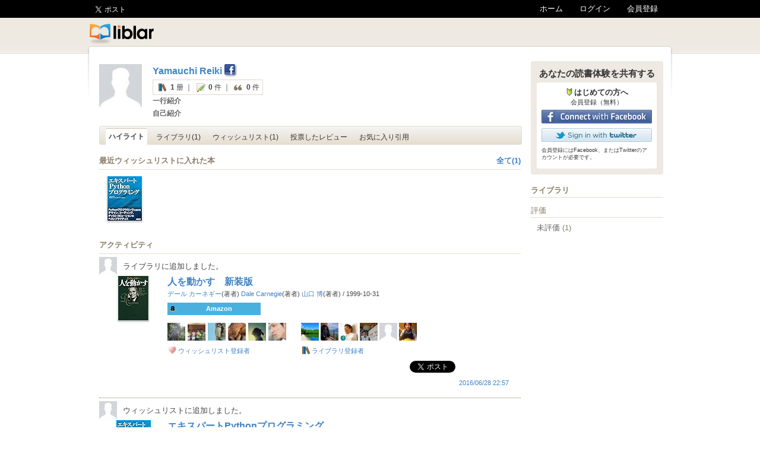

--- FILE ---
content_type: text/html; charset=utf-8
request_url: https://liblar.com/user/7629
body_size: 8810
content:


<!DOCTYPE html>


<html>
<head>
<meta http-equiv="Content-Type" content="text/html; charset=utf8" />
<title>liblar-ユーザー-Yamauchi Reiki</title>
<meta name="keywords" content="liblar,本,書籍,読書,共有,詳細レビュー,感想,評価,Amazon,Book,Facebook,Twitter,ユーザープロフィール,Yamauchi Reiki" />
<meta name="description" content="Yamauchi Reikiさんのプロフィールページです。liblar上での活動状況や本の登録状況、ウィッシュリストなどを確認することが出来ます。 " />
<meta property="og:title" content="liblar-ユーザー-Yamauchi Reiki"/>
<meta property="og:url" content="http://liblar.com/user/7629"/>
<meta property="og:image" content="//liblar.s3.amazonaws.com/u_contents/user_profile_image/5/4234ba72_s.jpeg"/>
<meta property="og:type" content="profile"/>
<meta property="og:description" content="Yamauchi Reikiさんのプロフィールページです。liblar上での活動状況や本の登録状況、ウィッシュリストなどを確認することが出来ます。 "/>
<meta property="og:site_name" content="liblar.com"/>
<meta property="fb:app_id" content="126501984105347"/>

<link rel="canonical" href="http://liblar.com/user/7629"/>
<link rel="shortcut icon" href="/static/img/liblar_icon.png" type="image/png" />
<link rel="icon" href="/static/img/liblar_icon.png" type="image/png" />

<link rel="stylesheet" type="text/css" href="/static/css/jquery.autocomplete.css" />
<link rel="stylesheet" href="/static/css/base.css?20120511" type="text/css" media="all">




<script type="text/javascript">JREADY_EVENTS=[];</script>
<script type="text/javascript">
  var _gaq = _gaq || [];
  _gaq.push(['_setAccount', 'UA-24754983-1']);
  _gaq.push(['_trackPageview']);

  (function() {
    var ga = document.createElement('script'); ga.type = 'text/javascript'; ga.async = true;
    ga.src = ('https:' == document.location.protocol ? 'https://ssl' : 'http://www') + '.google-analytics.com/ga.js';
    var s = document.getElementsByTagName('script')[0]; s.parentNode.insertBefore(ga, s);
  })();
</script>
<script type="text/javascript" src="http://sh.adingo.jp/?G=1000001822&guid=ON"></script>
</head>
<body class="user_detail feed">

<div id="wrapper">
<div id="flash_messages"></div>
<div id="header">
<h1 class="logo"><a href="http://liblar.com/"><img src="/static/img/logo2.png" width="194px" height="60px" /></a></h1>

<div class="social_btn_area">
<p class="social_btn"><a href="https://twitter.com/share" class="twitter-share-button" data-count="horizontal" data-url="http://liblar.com" data-lang="ja">ツイート</a><script type="text/javascript" src="//platform.twitter.com/widgets.js"></script></p>
<iframe src="//www.facebook.com/plugins/like.php?href=http%3A%2F%2Fliblar.com&amp;send=false&amp;layout=button_count&amp;width=100&amp;show_faces=false&amp;action=like&amp;colorscheme=light&amp;font&amp;height=21" scrolling="no" frameborder="0" style="border:none; overflow:hidden; width:110px; height:21px;" allowTransparency="true"></iframe>
</div>
<ul class="navlist">
    <li><a href="http://liblar.com/">ホーム</a></li>
    
    <li><a href="https://liblar.com/login">ログイン</a></li>
    <li><a href="https://liblar.com/">会員登録</a></li>
    
</ul>
<div id="menu_underline"></div>
<br class="clearfix" />

</div>


<div id="container">
  
  
  <div id="main-content">
  

<div id="user_profile_detail">
  <div class="profile">
    <div class="profile_image">
    <img src="//liblar.s3.amazonaws.com/u_contents/user_profile_image/5/4234ba72_l.jpeg" class="prof_img" width="72px" height="72px" /><br />
    
    </div>
    <div class="profile_txt">
        <a href="/user/7629" class="profile_name">Yamauchi Reiki</a>

        
          
            <a href="https://www.facebook.com/app_scoped_user_id/785450084925104/" target="_blank" rel="nofollow"><img src="/static/img/icon/facebook2.gif" /></a>
          
        

        <br />
        
<span class="user_stats_area">
    <img src="/static/img/icon/icon_lib_alpha.png" alt="ライブラリ" title="ライブラリ" /> <b>1</b> 册
    ｜
    <img src="/static/img/icon/icon_memo_alpha.png"  alt="詳細レビュー" title="詳細レビュー" /> <b>0</b> 件
    ｜
    <img src="/static/img/icon/icon_quote_alpha.png" alt="引用" title="引用" /> <b>0</b> 件
</span>


        <div class="headline profile-sync-section">
            <div class="readonly">
            
                <span class="title">一行紹介</span>
                <p class="headline-content"></p>
            
            </div>
            <div class="edit">
                <input type='text' class="headline input_txt" name="headline" value=''><br />
                ※ 50文字以内で自己紹介をしてください。
                <div class="cmd">
                    <button class="update orange_btn">更新</button>
                    <button class="cancel beige_btn">キャンセル</button>
                </div>
            </div>
        </div>
        <div class="profile-comment profile-sync-section clearfix">
            <div class="readonly">
            
                <span class="title">自己紹介</span>
                <p class="profile-content"></p>
            
            </div>
            <div class="edit">
                <textarea class="profile" name="profile"></textarea><br />
                ※ 1000文字以内で自己紹介をしてください。
                <div class="cmd">
                    <button class="update orange_btn">更新</button>
                    <button class="cancel beige_btn">キャンセル</button>
                </div>
            </div>
        </div>
        
    </div>
  </div>

  

</div>

<ul class="switch-menu-tab">
  <li>
    
    <div class='active_tab'>ハイライト</div>
    
  </li>
  <li>
    
      <div><a href="/user/7629/library">ライブラリ(1)</a><div>
    
  </li>
  <li>
    
      <div><a href="/user/7629/wishlist">ウィッシュリスト(1)</a></div>
    
  </li>
  <li>
    
      <div><a href="/user/7629/vote_review">投票したレビュー</a></div>
    
  </li>
  <li>
    
      <div><a href="/user/7629/favorite_quote">お気に入り引用</a></div>
    
  </li>
</ul>
<span id='url_query_rating' style='display:none;'></span>
<span id='url_query_keyword' style='display:none;'></span>
<span id='active_tab' style='display:none;'>feed</span>
<span id='sub_active' style='display:none;'>all</span>
<span id='load_next' style='display:none;'>ok</span>





<h2 class="h2_normal">最近ウィッシュリストに入れた本<a style="float:right;" href="/user/7629/wishlist">全て(1)</a></h2>
<div class="library booklist">
    <dl style='border: none; margin-top:10px;'>
    
      <dt class="leftblock book_block" style="height:90px;">
        <div class="book-img-bg"><a href="/book/4048686291" class="bookimage"><img class="book-img" src="http://ecx.images-amazon.com/images/I/51wSTTIQtgL._SL75_.jpg" alt="エキスパートPythonプログラミング" title="エキスパートPythonプログラミング" /></a></div>
      </dt>
    
    </dl>
<br class="clearfix"/>
</div>









    <h2 class="h2_normal" style="margin-top:10px;">アクティビティ</h2>
    <div class="feed_list">


    <div class="feed" id="feed-120227">
  <div class="feed-title">
    <a href="/user/7629"><img class="profile-image" src="//liblar.s3.amazonaws.com/u_contents/user_profile_image/5/4234ba72_s.jpeg" /></a>
    
      ライブラリに追加しました。
    
  </div>
  <div class="feed-detail">
    <div class="content-box">
     <div class="leftblock">
        <div class="book-img-bg">
        <a class="book-title" href="/book/4422100513">
            <img class="book-img" src="http://ecx.images-amazon.com/images/I/41r8hdo98sL._SL75_.jpg" alt="人を動かす　新装版"/>
        </a>
        </div>
     </div>
     <div class="content"> 
        <div class="content-text">
          <a class="book-title" href="/book/4422100513">人を動かす　新装版</a>
        </div>
        <div>
          
            
              <span><a href="/author/51">デール カーネギー</a>(著者)</span>
            
              <span><a href="/author/52">Dale Carnegie</a>(著者)</span>
            
              <span><a href="/author/53">山口 博</a>(著者)</span>
            
          
          <span>/</span>
          
            <span>1999-10-31</span>
          
        </div>
        <div class="addbtns book_32">
    <a href="#" target="_blank" class="btn_amazon2" target_asin="4422100513" rel="nofollow">Amazon</a>
    
</div>
                <div class="book_holders">
          
          <div class="wish_area">
            
              <span><a href="/user/7091"><img src="//liblar.s3.amazonaws.com/u_contents/user_profile_image/3/5ed82c53_s.jpeg" alt="Hayato Kato" class="profile_img" /></a></span>
            
              <span><a href="/user/5659"><img src="//liblar.s3.amazonaws.com/u_contents/user_profile_image/4/61fe1bf4_s.jpeg" alt="sasvish" class="profile_img" /></a></span>
            
              <span><a href="/user/5572"><img src="//liblar.s3.amazonaws.com/u_contents/user_profile_image/9/b7ca63b5_s.jpeg" alt="shi_no_suke" class="profile_img" /></a></span>
            
              <span><a href="/user/3940"><img src="//liblar.s3.amazonaws.com/u_contents/user_profile_image/0/657bda4e_s.jpeg" alt="altnight" class="profile_img" /></a></span>
            
              <span><a href="/user/3259"><img src="//liblar.s3.amazonaws.com/u_contents/user_profile_image/9/1bf9145b_s.jpeg" alt="chaosbrave" class="profile_img" /></a></span>
            
              <span><a href="/user/5085"><img src="//liblar.s3.amazonaws.com/u_contents/user_profile_image/5/2381d6de_s.jpeg" alt="Mino Chan" class="profile_img" /></a></span>
            
            <p><a href="#" class="link_book_holders" rel="#overlay_dialog_book_holders" target_id="32" target_type='wishlist'>ウィッシュリスト登録者</a></p>
          </div>
          
          
          <div class="lib_area">
            
              <span><a href="/user/7689"><img src="//liblar.s3.amazonaws.com/u_contents/user_profile_image/2/80091453_s.jpeg" alt="Mimata" /></a></span>
            
              <span><a href="/user/7660"><img src="//liblar.s3.amazonaws.com/u_contents/user_profile_image/6/1ffcb952_s.jpeg" alt="Shigehiro Kaku" /></a></span>
            
              <span><a href="/user/7657"><img src="//liblar.s3.amazonaws.com/u_contents/user_profile_image/8/21795834_s.jpeg" alt="Takayuki Kobayashi" /></a></span>
            
              <span><a href="/user/7633"><img src="//liblar.s3.amazonaws.com/u_contents/user_profile_image/1/c8a7f70c_s.jpeg" alt="Takuya Nakamatsu" /></a></span>
            
              <span><a href="/user/7629"><img src="//liblar.s3.amazonaws.com/u_contents/user_profile_image/5/4234ba72_s.jpeg" alt="Yamauchi Reiki" /></a></span>
            
              <span><a href="/user/7608"><img src="//liblar.s3.amazonaws.com/u_contents/user_profile_image/1/0c8cf0ff_s.jpeg" alt="Kinoshita Keisuke" /></a></span>
            
            <p><a href="#" class="link_book_holders" rel="#overlay_dialog_book_holders" target_id="32" target_type='library'>ライブラリ登録者</a></p>
          </div>
          
        </div>
        
        <div class="addition">
  <span class='like_feed_area'>
  
  </span>
</div>

<div class="social_btn_area"><p class="social_btn"><a href="https://twitter.com/share" class="twitter-share-button" data-count="horizontal" data-url="http://liblar.com/feed/120227" data-text="人を動かす　新装版 #liblar"  data-lang="ja">ツイート</a><script type="text/javascript" src="//platform.twitter.com/widgets.js"></script></p>
<iframe src="//www.facebook.com/plugins/like.php?href=http%3A%2F%2Fliblar.com%2Ffeed%2F120227&amp;send=false&amp;layout=button_count&amp;width=100&amp;show_faces=false&amp;action=like&amp;colorscheme=light&amp;font&amp;height=21" scrolling="no" frameborder="0" style="border:none; overflow:hidden; width:110px; height:21px;" allowTransparency="true"></iframe>
</div>
<div class="clearfix"></div>

 
  
<ul class="comment-list">
  
  <li class="comment-form-li">
        <div class="form-profile-image" style="display:none;">
        
        </div>
        <div class="comment-form" style="display:none;">
          <textarea class="comment" target_id="120227"></textarea>
        </div>
        <div class="comment-link" target_id="120227" style="display:none;">
          コメントする
        </div>
        <img class='comment-ajax-loader' src="/static/img/ajax-loader.gif" style="display:none;"/>
  </li>
</ul>
 <div align="right" style="margin:0 20px 0 0;" class="clearfix">
   <span class="timestamp"><a href="/feed/120227">2016/06/28 22:57</a></span>
 </div>
      </div>
    </div>
  </div>
</div>

    <div class="feed" id="feed-120226">
  <div class="feed-title">
    <a href="/user/7629"><img class="profile-image" src="//liblar.s3.amazonaws.com/u_contents/user_profile_image/5/4234ba72_s.jpeg" /></a>
    
      ウィッシュリストに追加しました。
   
  </div>
  <div class="feed-detail">
    <div class="content-box">
        <div class="leftblock">
            <div class="book-img-bg">
            <a class="book-title" href="/book/4048686291">
                <img class="book-img" src="http://ecx.images-amazon.com/images/I/51wSTTIQtgL._SL75_.jpg" alt="エキスパートPythonプログラミング"/>
            </a>
            </div>
        </div>
        <div class="content"> 
        <div class="content-text">
          <a class="book-title" href="/book/4048686291">エキスパートPythonプログラミング</a>
        </div>
        <div>
          
            
              <span><a href="/author/14">Tarek Ziade</a>(著者)</span>
            
              <span><a href="/author/15">稲田 直哉</a>(翻訳)</span>
            
              <span><a href="/author/16">渋川 よしき</a>(翻訳)</span>
            
              <span><a href="/author/17">清水川 貴之</a>(翻訳)</span>
            
              <span><a href="/author/18">森本 哲也</a>(翻訳)</span>
            
          
          <span>/</span>
          
            <span>2010-05-28</span>
          
        </div>
        <div class="addbtns book_10">
    <a href="#" target="_blank" class="btn_amazon2" target_asin="4048686291" rel="nofollow">Amazon</a>
    
</div>
                <div class="book_holders">
          
          <div class="wish_area">
            
              <span><a href="/user/7689"><img src="//liblar.s3.amazonaws.com/u_contents/user_profile_image/2/80091453_s.jpeg" alt="Mimata" class="profile_img" /></a></span>
            
              <span><a href="/user/7680"><img src="//liblar.s3.amazonaws.com/u_contents/user_profile_image/1/19f45f88_s.jpeg" alt="hamayanagi" class="profile_img" /></a></span>
            
              <span><a href="/user/7677"><img src="//liblar.s3.amazonaws.com/u_contents/user_profile_image/8/848699bc_s.jpeg" alt="nobininzu" class="profile_img" /></a></span>
            
              <span><a href="/user/7653"><img src="//liblar.s3.amazonaws.com/u_contents/user_profile_image/3/a348f298_s.jpeg" alt="isamu" class="profile_img" /></a></span>
            
              <span><a href="/user/7635"><img src="//liblar.s3.amazonaws.com/u_contents/user_profile_image/7/b6632b29_s.jpeg" alt="Naoki_Kosuge" class="profile_img" /></a></span>
            
              <span><a href="/user/7629"><img src="//liblar.s3.amazonaws.com/u_contents/user_profile_image/5/4234ba72_s.jpeg" alt="Yamauchi Reiki" class="profile_img" /></a></span>
            
            <p><a href="#" class="link_book_holders" rel="#overlay_dialog_book_holders" target_id="10" target_type='wishlist'>ウィッシュリスト登録者</a></p>
          </div>
          
          
          <div class="lib_area">
            
              <span><a href="/user/15"><img src="//liblar.s3.amazonaws.com/u_contents/user_profile_image/7/ea69ccf7_s.png" alt="shimizukawa" /></a></span>
            
              <span><a href="/user/844"><img src="//liblar.s3.amazonaws.com/u_contents/user_profile_image/2/c3d05aea_s.jpeg" alt="heki1224" /></a></span>
            
              <span><a href="/user/1157"><img src="//liblar.s3.amazonaws.com/u_contents/user_profile_image/1/fefcd5b7_s.jpeg" alt="kk6" /></a></span>
            
              <span><a href="/user/1508"><img src="//liblar.s3.amazonaws.com/u_contents/user_profile_image/3/7a5cae79_s.png" alt="turky" /></a></span>
            
              <span><a href="/user/192"><img src="//liblar.s3.amazonaws.com/u_contents/user_profile_image/1/2b95587a_s.png" alt="_yama3_" /></a></span>
            
              <span><a href="/user/6337"><img src="//liblar.s3.amazonaws.com/u_contents/user_profile_image/9/1d855b58_s.png" alt="usaturn" /></a></span>
            
            <p><a href="#" class="link_book_holders" rel="#overlay_dialog_book_holders" target_id="10" target_type='library'>ライブラリ登録者</a></p>
          </div>
          
        </div>
        
        <div class="addition">
  <span class='like_feed_area'>
  
  </span>
</div>

<div class="social_btn_area"><p class="social_btn"><a href="https://twitter.com/share" class="twitter-share-button" data-count="horizontal" data-url="http://liblar.com/feed/120226" data-text="エキスパートPythonプログラミング #liblar"  data-lang="ja">ツイート</a><script type="text/javascript" src="//platform.twitter.com/widgets.js"></script></p>
<iframe src="//www.facebook.com/plugins/like.php?href=http%3A%2F%2Fliblar.com%2Ffeed%2F120226&amp;send=false&amp;layout=button_count&amp;width=100&amp;show_faces=false&amp;action=like&amp;colorscheme=light&amp;font&amp;height=21" scrolling="no" frameborder="0" style="border:none; overflow:hidden; width:110px; height:21px;" allowTransparency="true"></iframe>
</div>
<div class="clearfix"></div>

 
  
<ul class="comment-list">
  
  <li class="comment-form-li">
        <div class="form-profile-image" style="display:none;">
        
        </div>
        <div class="comment-form" style="display:none;">
          <textarea class="comment" target_id="120226"></textarea>
        </div>
        <div class="comment-link" target_id="120226" style="display:none;">
          コメントする
        </div>
        <img class='comment-ajax-loader' src="/static/img/ajax-loader.gif" style="display:none;"/>
  </li>
</ul>
 <div align="right" style="margin:0 20px 0 0;" class="clearfix">
   <span class="timestamp"><a href="/feed/120226">2016/06/28 22:56</a></span>
 </div>
      </div>
    </div>
  </div>
</div>

<div id='ajax_loader' style='margin: 10px auto; text-align:center; display:none;'><img src="/static/img/ajax-loader.gif" /></div>
</div>



<div id='ajax_loader' style='margin: 10px auto; text-align:center; display:none;'><img src="/static/img/ajax-loader.gif" /></div>



<div id="overlay_add_to_wishlist" class="overlay" >
<div class="title">ウィッシュリストへ追加</div>
<div class="wrapper"><form name="form_add_to_wishlist">
    <img class="book-img" style='width:120px; margin-bottom:5px;' src="http://ecx.images-amazon.com/images/I/517JRJ3110L._SL135_.jpg"/>
   <div style="float:right; width:330px;">
    <dl style="border-bottom:1px dotted #CCC;">
      <dd>
      <div style="margin:0 0 2px 240px;"><input type="checkbox" name="is_private" class="is_private" value="1" style="float:left; margin-top:5px;" /><span class="label overlay_add_to_keyicon">非公開</span>
     </div>
     <dd>
      </dl>
      <dl>
        <dt class="label">タグ
            <div class='user_tag_list'></div>
        </dt>
        <dd>
          <input type="text" name="keywords" class="input_txt keywords" value="" style="float:left;" /><span><img src="/static/img/btn_key/btn_question.gif" class='question' width="20" height="20" /></span>
        </dd>
    </dl>
    <br class="clearfix" />


      <dl style="margin:5px 0;">
        <dt class="label clearfix">メモ</dt>
        <dd>
            <textarea name="note" class="note note_of_library" >友達に共有されない自分だけのメモです。</textarea>
        </dd>
      </dl>


      <input type="hidden" name="id" value="" />
      <input type="hidden" name="book_id" value="" />
    </div>
    <br /><br />
   <div class="message_bg clearfix"><textarea name="message" class="message note_of_library" style="width:440px;">この本についてつぶやく。</textarea></div>
    <div style="text-align:right; width:470px;">
        <div><div class="social_share_btns">
  
  
</div></div>
    </div>
    <div class="cmd" align="center">
      <input type="button" class="post" value="登録" style="width:150px; height:30px; font-size:16px;" />
    </div>
  </form>
  </div>
</div>




<div id="overlay_add_to_library" class="overlay overlay_for_add_to_library">
  <div class="title">ライブラリへ追加</div>
 <div class="wrapper"> <form name="form_add_to_library">
    <input type="hidden" name="id" value="" />
    <input type="hidden" name="book_id" value="" />
    <img class="book-img" style='width:120px;' src="http://ecx.images-amazon.com/images/I/517JRJ3110L._SL135_.jpg"/>

     <div style="width:590px; float:left; margin:0 0 10px 20px; border-bottom:1px dotted #CCC;"><input type="checkbox" name="is_private" class="is_private" value="1" style="float:left; margin:5px 0 0 505px;" /><span class="label overlay_add_to_keyicon">非公開</span>
     </div>

  <!--　左カラム-->
    <div style="float:left; width:290px; margin-left:15px;">
       <dl>
        <dt class="label">評価</dt>
        <dd>
            <div class="rating_select">
              <span class="cancel" point="0" title="未評価に戻す">&nbsp;</span>
              <span class="star left" point="1"></span>
              <span class="star right" point="2"></span>
              <span class="star left" point="3"></span>
              <span class="star right" point="4"></span>
              <span class="star left" point="5"></span>
              <span class="star right" point="6"></span>
              <span class="star left" point="7"></span>
              <span class="star right" point="8"></span>
              <span class="star left" point="9"></span>
              <span class="star right" point="10"></span>
              <input type="hidden" name="rating" value="0" />
            </div>
        </dd>
      </dl>
      <dl class="message_bg" >
       <dt class="label clearfix " style="padding-top:5px;">読書ステータス</dt>
       <dd>
         <select class="update-status" name="status">
           <option value="0">未読
           <option value="1">既読
           <option value="2">読中
         </select>
       </dd>
      </dl>
     <dl class="message_bg clearfix" style="padding-top:5px;">
       <dt class="label clearfix">つぶやく</dt><textarea name="message" class="message note_of_library" style="width:250px; height:50px;" value="この本についてつぶやく。" ></textarea>
    </dl>
    </div>
    <!--　左カラム　終わり-->

    <!--　右カラム　-->
    <div style="float:right; width:290px; margin-left:5px;">
      <dl>
          <dt class="label">タグ
          <div class='user_tag_list'></div>
          </dt>
        <dd>
          <input type="text" name="keywords" class="input_txt keywords" value="" style="float:left;" /><span><img src="/static/img/btn_key/btn_question.gif" class='question' width="20" height="20" /></span>
        </dd>
      </dl>
      <br class="clearfix" />
      <dl style="margin:5px 0 0 0;" class="clearfix">
        <dt class="label clearfix">メモ</dt>
        <dd>
        <textarea name="note" class="note note_of_library" style="width:250px; height:45px;" value="友達に共有されない自分だけのメモです。" ></textarea>
        </dd>
      </dl>
    </div>
    <br class="clearfix" />
    <div style="text-align:right; margin-right:20px; padding-top:10px;">
      <div class="social_share_btns">
  
  
</div>
    </div>
    <!--　右カラム　終わり-->
    <div class="cmd" align="center">
      <input type="button" class="post" value="登録" style="width:150px; height:30px; font-size:16px;" />
    </div>
    <br class="clearfix" />
  </form>
  </div>
</div>
<div class="tooltip" style="width:200px;">
タグを入れることで、書籍管理ページで、タグ毎に書籍を表示することが出来るようになります。
<br />また、スペース区切りで入力することで1つの書籍に複数のタグをつけることもできます。
<br />
<br />
 ※注意: このタグはあなたの管理用だけでなく、書籍自体のタグとしても登録されます。あなた以外の人に見られても問題ないタグをつけてください。
</div>


<div id="overlay_migrate_to_library" class="overlay overlay_for_add_to_library">
  <div class="title">ウィッシュリストからライブラリへ移動</div>
  <div class="wrapper">
    <form name="form_migrate_to_library">
      <input type="hidden" name="id" value="" />
      <input type="hidden" name="book_id" value="" />
      <img class="book-img" style='width:120px;' src="http://ecx.images-amazon.com/images/I/517JRJ3110L._SL135_.jpg"/>
      <div style="float:left; width:290px; margin-left:15px;">
        <dl>
          <dt class="label">評価</dt>
          <dd>
            <div class="rating_select">
              <span class="cancel" point="0" title="未評価に戻す">&nbsp;</span>
              <span class="star left" point="1"></span>
              <span class="star right" point="2"></span>
              <span class="star left" point="3"></span>
              <span class="star right" point="4"></span>
              <span class="star left" point="5"></span>
              <span class="star right" point="6"></span>
              <span class="star left" point="7"></span>
              <span class="star right" point="8"></span>
              <span class="star left" point="9"></span>
              <span class="star right" point="10"></span>
              <input type="hidden" name="rating" value="0" />
            </div>
          </dd>
        </dl>
        <dl class="message_bg">
         <dt class="label clearfix " style="padding-top:5px;">読書ステータス</dt>
         <dd>
           <select class="update-status" name="status">
             <option value="0">未読
             <option value="1">既読
             <option value="2">読中
           </select>
         </dd>
        </dl>
        <dl class="message_bg clearfix" style="margin-top:15px;">
         <dt class="label clearfix">つぶやく</dt>
         <dd><textarea name="message" class="message note_of_library" style="width:250px; height:50px;" value="この本についてつぶやく。" ></textarea></dd>
        </dl>
      </div>
      <br class="clearfix" />
      <div style="text-align:right; width:410px; padding-top:10px;">
        <div class="social_share_btns">
  
  
</div>
      </div>
      <div class="cmd" align="center">
        <input type="button" class="post" value="登録" style="width:150px; height:30px; font-size:16px;" />
      </div>
      <br class="clearfix" />
    </form>
  </div>
</div>
<script id="user_tag_list-tmpl" type="text/x-mustache-tmpl">
<div>
{{if keywords}}
  <select class="tag">
    <option value=''>最近利用したタグから挿入</option>
  {{each(i, keyword) keywords}}
    <option value="${keyword}">${keyword}</option>
  {{/each}}
  </select>
{{/if}}
</div>
</script>
<script id="suggest-keywords-tmpl" type="text/x-mustache-tmpl">${keywords_string}</script>
<div id="suggest-keywords" style='display:none;'></div>


<div id="overlay_dialog_introduce_book" class="apple_overlay" style="display:none;" />
<div id="dialog_introduce_book">
  <span class="title">友人に本をおすすめする</span>
  
  <p>相互フォローしている友人がまだいません。</p>
  
  <br class="clearfix" />
</div>
<div class="apple_overlay_after"></div>
</div>

<div id="overlay_dialog_book_holders" class="apple_overlay" style="display:none;" />
    <div id="dialog_holders">
      <div id='dialog_title'></div>
      <div class="holders_info">
        <ul class="holders_list">
        </ul>
      </div>
      <div class='ajax_loader' style='margin: 10px auto; text-align:center; display:none;'><img src="/static/img/ajax-loader.gif" /></div>
      <br class="clearfix" />
    </div>
    <div class="apple_overlay_after"></div>

    <script type="text/html" id="dialog_holder_title_tmpl">
    
        {{if type == 'wishlist'}}
        <span class="title_wishlist">ウィッシュリスト登録者<span class='holder_num'></span></span>
        {{/if}}
        {{if type == 'library'}}
        <span class="title_library">ライブラリ登録者<span class='holder_num'></span></span>
        {{/if}}
    
    </script>

    <script type="text/html" id="dialog_holder_list_tmpl">
    
        <li>
          <a href="/user/${holder.id}"><img src="${holder.profile_image_url_s}" /><span class="name">${holder.name}</span></a>
        </li>
    
    </script>
</div>



<div id="overlay_dialog_introduced_users" class="apple_overlay" style="display:none;" />
    <div id="dialog_holders">
      <div id='dialog_title'>
        <span class='title'>おすすめされたユーザー一覧</span>
      </div>
      <div class="holders_info">
        <ul class="holders_list">
        </ul>
      </div>
      <div class='ajax_loader' style='margin: 10px auto; text-align:center; display:none;'><img src="/static/img/ajax-loader.gif" /></div>
      <br class="clearfix" />
    </div>
    <div class="apple_overlay_after"></div>
    <script type="text/html" id="dialog_introduced_users_tmpl">
    
        <li>
          <a href="/user/${user.id}"><img src="${user.profile_image_url_s}" /><span class="name">${user.name}</span></a>
        </li>
    
    </script>
</div>


<script id="profile-image-readonly-tmpl" type="text/x-jquery-tmpl">
<a class="open-edit" href="#">プロフィール画像変更</a>
</script>

<script id="headline-readonly-tmpl" type="text/x-jquery-tmpl">
   {{if headline}}
   <span class="title">一行紹介</span>
     <a class="open-edit" href="#">編集</a>
     <p class="headline-content">{{html headlineDisplay}}</p>
   {{else}}
     <a class="open-edit" href="#">簡単な自己紹介を追加(例:プログラマー, デザイナー, 営業マン....)</a>
   {{/if}}
   
</script>

<script id="profile-readonly-tmpl" type="text/x-jquery-tmpl">
{{if profile}}
<span class="title" style="width:35px;">詳細</span>
  <a href="#" class="open-edit">編集</a>
  <p class="profile-content">{{html profileDisplay}}</p>
{{else}}
  <a href="#" class="open-edit">詳細な自己紹介を入力...</a>
{{/if}}

</script>

  </div>
  <div id="side-bar">
  
 
<div class="registration_area">
  <h2>あなたの読書体験を共有する</h2>
   <div class="btn_area">
     <div class="title">はじめての方へ</div>
     <div class="font11">会員登録（無料）</div>
        <a href="/login_as_facebook_user">
          <img src="/static/img/social/signin_facebook.gif" alt="Facebook"/>
        </a>
        <a href="/login_as_twitter_user">
          <img src="/static/img/social/signin_twitter.png" alt="Twitter"/>
        </a>
     <div class="font9">会員登録にはFacebook、またはTwitterのアカウントが必要です。</div>   
   </div>
</div>

 
<script type="text/javascript">
//<![CDATA[
if(typeof(adingoFluct)!="undefined") adingoFluct.showAd('1000002549');
//]]>
</script>

 


 
  <h2 style="border-bottom: 1px solid #e2dbd0; margin-bottom:10px;">ライブラリ</h2>
  
    <h3 style="border-bottom: 1px solid #e2dbd0;">評価</h3>
    <ul class="library_ratings tags_list">
        
            
            <li style='cursor: pointer; margin-left:10px;'>
               
                  <a class='rating_link' href="/user/7629/library" click_from="library" rating="0">未評価</a>
               
               (1)
            </li>
            
        
    </ul>
    <p style='height:10px;'>&nbsp;</p>
  
  






  <script type="text/javascript">
     JREADY_EVENTS.push(function(){ new BrowseBooksByRating(); });
  </script>

 
<script type="text/javascript">
//<![CDATA[
if(typeof(adingoFluct)!="undefined") adingoFluct.showAd('1000002548');
//]]>
</script>

 <div class="banner_area">
</div>


  </div>
  
<div>

</div><!-- wrapper -->

</div>
</div>

<div id="footer">
  <ul class="navlist">
    <li><a href="http://liblar.com/about">はじめての方へ</a></li>
    <li><a href="http://liblar.com/terms">利用規約</a></li>
    <li><a href="http://liblar.com/inquiry">お問い合わせ</a></li>
  </ul>
  <p class="copyright">Copyright© 2012 BeProud, Inc. All Rights Reserved.</p>
</div>

<script type="text/javascript" src="/env.js"></script>
<script type="text/javascript" src="/static/js/jquery.tools.min.js"></script>
<script type="text/javascript" src="/static/js/jquery.tmpl.min.js"></script>
<script type="text/javascript" src="/static/js/jquery.cookie.js"></script>
<script type="text/javascript" src="/static/js/jquery.bottom-1.0.js"></script>
<script type="text/javascript" src="/static/js/jquery.scrollTo-min.js"></script>
<script type="text/javascript" src="/static/js/jquery.autocomplete.min.js"></script>
<script type="text/javascript" src="/static/js/autoresize.jquery.min.js"></script>
<script type="text/javascript" src="/static/js/underscore-1.1.3.js"></script>
<script type="text/javascript" src="/static/js/json2.js"></script>
<script type="text/javascript" src="/static/js/backbone.js"></script>
<script type="text/javascript" src="/static/js/base.js?20120702"></script>


<script type="text/javascript">
$(document).ready(function(){
  for(var i=0;i<JREADY_EVENTS.length;i++){
    JREADY_EVENTS[i]();
  }
});
$('#q').autocomplete('/api/book/search/suggest', {'width': 400});
new DropDownMenu("manager-list");
TopSearchBox("http://liblar.com/book/search");


new FeedView({load_next_url: 'user_feed_list', load_target: '7629'});
new FollowUnfollowView()








</script>


</body>
</html>

--- FILE ---
content_type: text/css
request_url: https://liblar.com/static/css/base.css?20120511
body_size: 126966
content:
* */
/* reset
*********************/
* {
 word-break: break-all;
}

body, div, dl, dt, dd, ul, ol, li, h1, h2, h3, h4, h5, h6, pre, form, fieldset, input, textarea, p, blockquote, th, td {
    margin: 0;
    padding: 0;
}
html {
    overflow-y: scroll;
}
h1, h2, h3, h4, h5, h6 {
    font-size: 100%;
    font-weight: normal;
}
ol, ul {
    list-style:none;
}
fieldset, img {
    border:0;
}
table {
    border-collapse: collapse;
    border-spacing:0;
}
caption, th {
    text-align: left;
}
address, caption, cite, code, dfn, em, strong, th, var {
    font-style: normal;
    font-weight: normal;
}

/* common
******************/
body {
 color : #444444;
}
a {
  color : #0578c1;
  text-decoration : none;
}
a:link, a:visited, a:hover {
 color : #4183c4;
}
a:hover {
  text-decoration : underline;
}
.clearfix {
  clear :both;
}

/* common field */
input.headline {
  width: 350px;
}
textarea.profile {
  height : 150px;
  width: 350px;
}
input.password {
  width: 200px;
}
input.email {
  width: 200px;
}

input.keywords {
  width : 250px;
  height: 15px;
  font-size: 12px;
}
textarea.note {
  width: 300px;
  height: 50px;
  font-size: 12px;
}

textarea.message_bg {

}

textarea.message {
  font-size: 12px;
}
textarea.comment{
  width: 250px;
  height: 80px;
}
.comment {
  font-size: 12px;
  margin : 0 0 10px 0;
  /*border-bottom: 1px solid #d2c5b1;*/
}
.comment .comment {
  border : none;
  /*clear : both;*/
  margin : 0;
}
.edit-comment {
  font-size : 11px;
}
.content {
  font-size : 11px;
}
.like_count {
  font-weight:bold;
}
textarea.quote{
  width: 350px;
  height: 40px;
  font-size: 14px;
}
textarea {
  filter: /*IE*/
    progid:DXImageTransform.Microsoft.Inset(color=#aaaaaa,direction=0,strength=0)
    progid:DXImageTransform.Microsoft.Inset(color=#aaaaaa,direction=90,strength=1)
    progid:DXImageTransform.Microsoft.Inset(color=#aaaaaa,direction=180,strength=1)
    progid:DXImageTransform.Microsoft.Inset(color=#aaaaaa,direction=270,strength=1);
  box-shadow:0px 1px 2px 1px rgba(0,0,0,0.1) inset;
  -moz-box-shadow:0px 1px 2px 1px rgba(0,0,0,0.1) inset; /*Firefox*/
  -webkit-box-shadow:0px 1px 2px 1px rgba(0,0,0,0.1) inset; /*Safari系*/
  /*右方向 下方向 ぼかし 広がり 色*/
  border-radius: 3px;         /* CSS3 */
  -moz-border-radius: 3px;    /* Firefox */
  -webkit-border-radius: 3px; /* Safari,Chrome */
  border : 1px solid #bbaf9c !important;
  outline : none;
  padding : 5px;
  font-size : 13px;
}
.input_txt {
  filter: /*IE*/
    progid:DXImageTransform.Microsoft.Inset(color=#aaaaaa,direction=0,strength=0)
    progid:DXImageTransform.Microsoft.Inset(color=#aaaaaa,direction=90,strength=1)
    progid:DXImageTransform.Microsoft.Inset(color=#aaaaaa,direction=180,strength=1)
    progid:DXImageTransform.Microsoft.Inset(color=#aaaaaa,direction=270,strength=1);
  box-shadow:0px 1px 2px 1px rgba(0,0,0,0.1) inset;
  -moz-box-shadow:0px 1px 2px 1px rgba(0,0,0,0.1) inset; /*Firefox*/
  -webkit-box-shadow:0px 1px 2px 1px rgba(0,0,0,0.1) inset; /*Safari系*/
  /*右方向 下方向 ぼかし 広がり 色*/
  border-radius: 3px;         /* CSS3 */
  -moz-border-radius: 3px;    /* Firefox */
  -webkit-border-radius: 3px; /* Safari,Chrome */
  border : 1px solid #bbaf9c;
  outline : none;
  padding : 5px;
  font-size : 13px;
}

.page_nav {
  padding-left:2px;
}

a.black_btn {
  border : none;
  padding : 1px 5px;
  color : #ffffff;
  background-color : #000000;
  /* For WebKit (Safari, Google Chrome etc) */
  background: -webkit-gradient(linear, left top, left bottom, from(#5b5b5b), to(#000000));
  /* For Mozilla/Gecko (Firefox etc) */
  background: -moz-linear-gradient(top, #5b5b5b, #000000);
  /* For Internet Explorer 5.5 - 7 */
  filter: progid:DXImageTransform.Microsoft.gradient(startColorstr=#5b5b5b, endColorstr=#000000);
  /* For Internet Explorer 8 */
  -ms-filter: "progid:DXImageTransform.Microsoft.gradient(startColorstr=#5b5b5b, endColorstr=#000000)";
  border-radius: 3px;         /* CSS3 */
  -moz-border-radius: 3px;    /* Firefox */
  -webkit-border-radius: 3px; /* Safari,Chrome */
  filter: /*IE*/
   progid:DXImageTransform.Microsoft.Shadow(color=#aaaaaa,direction=0,strength=0)
   progid:DXImageTransform.Microsoft.Shadow(color=#aaaaaa,direction=90,strength=1)
   progid:DXImageTransform.Microsoft.Shadow(color=#aaaaaa,direction=180,strength=1)
   progid:DXImageTransform.Microsoft.Shadow(color=#aaaaaa,direction=270,strength=1);
  box-shadow: 0px 1px 2px #aaaaaa;
  -moz-box-shadow: 0px 1px 2px #aaaaaa; /*Firefox*/
  -webkit-box-shadow: 0px 1px 2px #aaaaaa; /*Safari系*/
  /*左：左右の角度　中：上下の角度　右：ぼかし*/
  cursor : pointer;
}
.black_btn {
  border : none;
  padding : 1px 5px;
  color : #ffffff;
  background-color : #000000;
  /* For WebKit (Safari, Google Chrome etc) */
  background: -webkit-gradient(linear, left top, left bottom, from(#5b5b5b), to(#000000));
  /* For Mozilla/Gecko (Firefox etc) */
  background: -moz-linear-gradient(top, #5b5b5b, #000000);
  /* For Internet Explorer 5.5 - 7 */
  filter: progid:DXImageTransform.Microsoft.gradient(startColorstr=#5b5b5b, endColorstr=#000000);
  /* For Internet Explorer 8 */
  -ms-filter: "progid:DXImageTransform.Microsoft.gradient(startColorstr=#5b5b5b, endColorstr=#000000)";
  border-radius: 3px;         /* CSS3 */
  -moz-border-radius: 3px;    /* Firefox */
  -webkit-border-radius: 3px; /* Safari,Chrome */
  filter: /*IE*/
   progid:DXImageTransform.Microsoft.Shadow(color=#aaaaaa,direction=0,strength=0)
   progid:DXImageTransform.Microsoft.Shadow(color=#aaaaaa,direction=90,strength=1)
   progid:DXImageTransform.Microsoft.Shadow(color=#aaaaaa,direction=180,strength=1)
   progid:DXImageTransform.Microsoft.Shadow(color=#aaaaaa,direction=270,strength=1);
  box-shadow: 0px 1px 2px #aaaaaa;
  -moz-box-shadow: 0px 1px 2px #aaaaaa; /*Firefox*/
  -webkit-box-shadow: 0px 1px 2px #aaaaaa; /*Safari系*/
  /*左：左右の角度　中：上下の角度　右：ぼかし*/
  cursor : pointer;
}
a:hover.black_btn {
  /* For WebKit (Safari, Google Chrome etc) */
  background: -webkit-gradient(linear, left top, left bottom, from(#000000), to(#5b5b5b));
  /* For Mozilla/Gecko (Firefox etc) */
  background: -moz-linear-gradient(top, #000000, #5b5b5b);
  /* For Internet Explorer 5.5 - 7 */
  filter: progid:DXImageTransform.Microsoft.gradient(startColorstr=#000000, endColorstr=#5b5b5b);
  /* For Internet Explorer 8 */
  -ms-filter: "progid:DXImageTransform.Microsoft.gradient(startColorstr=#000000, endColorstr=#5b5b5b)";
  cursor : pointer;
  text-decoration : none;
  color : #ffffff;
}

a.orange_btn {
  border : none;
  padding : 1px 5px;
  color : #ffffff;
  background-color : #e25417;
  /* For WebKit (Safari, Google Chrome etc) */
  background: -webkit-gradient(linear, left top, left bottom, from(#ff8a00), to(#e25417));
  /* For Mozilla/Gecko (Firefox etc) */
  background: -moz-linear-gradient(top, #ff8a00, #e25417);
  /* For Internet Explorer 5.5 - 7 */
  filter: progid:DXImageTransform.Microsoft.gradient(startColorstr=#ff8a00, endColorstr=#e25417);
  /* For Internet Explorer 8 */
  -ms-filter: "progid:DXImageTransform.Microsoft.gradient(startColorstr=#ff8a00, endColorstr=#e25417)";
  border-radius: 3px;         /* CSS3 */
  -moz-border-radius: 3px;    /* Firefox */
  -webkit-border-radius: 3px; /* Safari,Chrome */
  filter: /*IE*/
   progid:DXImageTransform.Microsoft.Shadow(color=#aaaaaa,direction=0,strength=0)
   progid:DXImageTransform.Microsoft.Shadow(color=#aaaaaa,direction=90,strength=1)
   progid:DXImageTransform.Microsoft.Shadow(color=#aaaaaa,direction=180,strength=1)
   progid:DXImageTransform.Microsoft.Shadow(color=#aaaaaa,direction=270,strength=1);
  box-shadow: 0px 1px 2px #aaaaaa;
  -moz-box-shadow: 0px 1px 2px #aaaaaa; /*Firefox*/
  -webkit-box-shadow: 0px 1px 2px #aaaaaa; /*Safari系*/
  /*左：左右の角度　中：上下の角度　右：ぼかし*/
  cursor : pointer;
}
.orange_btn {
  border : none;
  padding : 1px 5px;
  color : #ffffff;
  background-color : #e25417;
  /* For WebKit (Safari, Google Chrome etc) */
  background: -webkit-gradient(linear, left top, left bottom, from(#ff8a00), to(#e25417));
  /* For Mozilla/Gecko (Firefox etc) */
  background: -moz-linear-gradient(top, #ff8a00, #e25417);
  /* For Internet Explorer 5.5 - 7 */
  filter: progid:DXImageTransform.Microsoft.gradient(startColorstr=#ff8a00, endColorstr=#e25417);
  /* For Internet Explorer 8 */
  -ms-filter: "progid:DXImageTransform.Microsoft.gradient(startColorstr=#ff8a00, endColorstr=#e25417)";
  border-radius: 3px;         /* CSS3 */
  -moz-border-radius: 3px;    /* Firefox */
  -webkit-border-radius: 3px; /* Safari,Chrome */
  filter: /*IE*/
   progid:DXImageTransform.Microsoft.Shadow(color=#aaaaaa,direction=0,strength=0)
   progid:DXImageTransform.Microsoft.Shadow(color=#aaaaaa,direction=90,strength=1)
   progid:DXImageTransform.Microsoft.Shadow(color=#aaaaaa,direction=180,strength=1)
   progid:DXImageTransform.Microsoft.Shadow(color=#aaaaaa,direction=270,strength=1);
  box-shadow: 0px 1px 2px #aaaaaa;
  -moz-box-shadow: 0px 1px 2px #aaaaaa; /*Firefox*/
  -webkit-box-shadow: 0px 1px 2px #aaaaaa; /*Safari系*/
  /*左：左右の角度　中：上下の角度　右：ぼかし*/
  cursor : pointer;
}
a:hover.orange_btn {
  color : #ffffff;
  text-decoration : none;
  /* For WebKit (Safari, Google Chrome etc) */
  background: -webkit-gradient(linear, left top, left bottom, from(#e25417), to(#ff8a00));
  /* For Mozilla/Gecko (Firefox etc) */
  background: -moz-linear-gradient(top, #e25417, #ff8a00);
  /* For Internet Explorer 5.5 - 7 */
  filter: progid:DXImageTransform.Microsoft.gradient(startColorstr=#e25417, endColorstr=#ff8a00);
  /* For Internet Explorer 8 */
  -ms-filter: "progid:DXImageTransform.Microsoft.gradient(startColorstr=#e25417, endColorstr=#ff8a00)";
  cursor : pointer;
  text-decoration : none;
}
.orange_btn button {
  border : none;
  padding : 1px 5px;
  color : #ffffff;
  background-color : #e25417;
  /* For WebKit (Safari, Google Chrome etc) */
  background: -webkit-gradient(linear, left top, left bottom, from(#ff8a00), to(#e25417));
  /* For Mozilla/Gecko (Firefox etc) */
  background: -moz-linear-gradient(top, #ff8a00, #e25417);
  /* For Internet Explorer 5.5 - 7 */
  filter: progid:DXImageTransform.Microsoft.gradient(startColorstr=#ff8a00, endColorstr=#e25417);
  /* For Internet Explorer 8 */
  -ms-filter: "progid:DXImageTransform.Microsoft.gradient(startColorstr=#ff8a00, endColorstr=#e25417)";
  border-radius: 3px;         /* CSS3 */
  -moz-border-radius: 3px;    /* Firefox */
  -webkit-border-radius: 3px; /* Safari,Chrome */
  filter: /*IE*/
   progid:DXImageTransform.Microsoft.Shadow(color=#aaaaaa,direction=0,strength=0)
   progid:DXImageTransform.Microsoft.Shadow(color=#aaaaaa,direction=90,strength=1)
   progid:DXImageTransform.Microsoft.Shadow(color=#aaaaaa,direction=180,strength=1)
   progid:DXImageTransform.Microsoft.Shadow(color=#aaaaaa,direction=270,strength=1);
  box-shadow: 0px 1px 2px #aaaaaa;
  -moz-box-shadow: 0px 1px 2px #aaaaaa; /*Firefox*/
  -webkit-box-shadow: 0px 1px 2px #aaaaaa; /*Safari系*/
  /*左：左右の角度　中：上下の角度　右：ぼかし*/
  cursor : pointer;
}

a.beige_btn {
  border : none;
  padding : 1px 5px;
  color : #ffffff;
  background-color : #a18a66;
  /* For WebKit (Safari, Google Chrome etc) */
  background: -webkit-gradient(linear, left top, left bottom, from(#cbb99e), to(#a18a66));
  /* For Mozilla/Gecko (Firefox etc) */
  background: -moz-linear-gradient(top, #cbb99e, #a18a66);
  /* For Internet Explorer 5.5 - 7 */
  filter: progid:DXImageTransform.Microsoft.gradient(startColorstr=#cbb99e, endColorstr=#a18a66);
  /* For Internet Explorer 8 */
  -ms-filter: "progid:DXImageTransform.Microsoft.gradient(startColorstr=#cbb99e, endColorstr=#a18a66)";
  border-radius: 3px;         /* CSS3 */
  -moz-border-radius: 3px;    /* Firefox */
  -webkit-border-radius: 3px; /* Safari,Chrome */
  filter: /*IE*/
   progid:DXImageTransform.Microsoft.Shadow(color=#aaaaaa,direction=0,strength=0)
   progid:DXImageTransform.Microsoft.Shadow(color=#aaaaaa,direction=90,strength=1)
   progid:DXImageTransform.Microsoft.Shadow(color=#aaaaaa,direction=180,strength=1)
   progid:DXImageTransform.Microsoft.Shadow(color=#aaaaaa,direction=270,strength=1);
  box-shadow: 0px 1px 2px #aaaaaa;
  -moz-box-shadow: 0px 1px 2px #aaaaaa; /*Firefox*/
  -webkit-box-shadow: 0px 1px 2px #aaaaaa; /*Safari系*/
  /*左：左右の角度　中：上下の角度　右：ぼかし*/
  cursor : pointer;
}
.beige_btn {
  border : none;
  padding : 1px 5px;
  color : #ffffff;
  background-color : #a18a66;
  /* For WebKit (Safari, Google Chrome etc) */
  background: -webkit-gradient(linear, left top, left bottom, from(#cbb99e), to(#a18a66));
  /* For Mozilla/Gecko (Firefox etc) */
  background: -moz-linear-gradient(top, #cbb99e, #a18a66);
  /* For Internet Explorer 5.5 - 7 */
  filter: progid:DXImageTransform.Microsoft.gradient(startColorstr=#cbb99e, endColorstr=#a18a66);
  /* For Internet Explorer 8 */
  -ms-filter: "progid:DXImageTransform.Microsoft.gradient(startColorstr=#cbb99e, endColorstr=#a18a66)";
  border-radius: 3px;         /* CSS3 */
  -moz-border-radius: 3px;    /* Firefox */
  -webkit-border-radius: 3px; /* Safari,Chrome */
  filter: /*IE*/
   progid:DXImageTransform.Microsoft.Shadow(color=#aaaaaa,direction=0,strength=0)
   progid:DXImageTransform.Microsoft.Shadow(color=#aaaaaa,direction=90,strength=1)
   progid:DXImageTransform.Microsoft.Shadow(color=#aaaaaa,direction=180,strength=1)
   progid:DXImageTransform.Microsoft.Shadow(color=#aaaaaa,direction=270,strength=1);
  box-shadow: 0px 1px 2px #aaaaaa;
  -moz-box-shadow: 0px 1px 2px #aaaaaa; /*Firefox*/
  -webkit-box-shadow: 0px 1px 2px #aaaaaa; /*Safari系*/
  /*左：左右の角度　中：上下の角度　右：ぼかし*/
  cursor : pointer;
}
.beige_label {
  border : none;
  padding : 1px 5px;
  color : #ffffff;
  background-color : #a18a66;
  border-radius: 3px;         /* CSS3 */
  -moz-border-radius: 3px;    /* Firefox */
  -webkit-border-radius: 3px; /* Safari,Chrome */
  filter: /*IE*/
   progid:DXImageTransform.Microsoft.Shadow(color=#aaaaaa,direction=0,strength=0)
   progid:DXImageTransform.Microsoft.Shadow(color=#aaaaaa,direction=90,strength=1)
   progid:DXImageTransform.Microsoft.Shadow(color=#aaaaaa,direction=180,strength=1)
   progid:DXImageTransform.Microsoft.Shadow(color=#aaaaaa,direction=270,strength=1);
  box-shadow: 0px 1px 2px #aaaaaa;
  -moz-box-shadow: 0px 1px 2px #aaaaaa; /*Firefox*/
  -webkit-box-shadow: 0px 1px 2px #aaaaaa; /*Safari系*/
  /*左：左右の角度　中：上下の角度　右：ぼかし*/
  cursor : default;
}
a:hover.beige_btn {
  /* For WebKit (Safari, Google Chrome etc) */
  background: -webkit-gradient(linear, left top, left bottom, from(#a18a66), to(#cbb99e));
  /* For Mozilla/Gecko (Firefox etc) */
  background: -moz-linear-gradient(top, #a18a66, #cbb99e);
  /* For Internet Explorer 5.5 - 7 */
  filter: progid:DXImageTransform.Microsoft.gradient(startColorstr=#a18a66, endColorstr=#cbb99e);
  /* For Internet Explorer 8 */
  -ms-filter: "progid:DXImageTransform.Microsoft.gradient(startColorstr=#a18a66, endColorstr=#cbb99e)";
  cursor : pointer;
  text-decoration : none;
  color : #ffffff;
}

a.blue_btn {
  border : none;
  padding : 1px 5px;
  color : #ffffff;
  background-color : #0578c1;
  /* For WebKit (Safari, Google Chrome etc) */
  background: -webkit-gradient(linear, left top, left bottom, from(#25a5de), to(#0578c1));
  /* For Mozilla/Gecko (Firefox etc) */
  background: -moz-linear-gradient(top, #25a5de, #0578c1);
  /* For Internet Explorer 5.5 - 7 */
  filter: progid:DXImageTransform.Microsoft.gradient(startColorstr=#25a5de, endColorstr=#0578c1);
  /* For Internet Explorer 8 */
  -ms-filter: "progid:DXImageTransform.Microsoft.gradient(startColorstr=#25a5de, endColorstr=#0578c1)";
  border-radius: 3px;         /* CSS3 */
  -moz-border-radius: 3px;    /* Firefox */
  -webkit-border-radius: 3px; /* Safari,Chrome */
  filter: /*IE*/
   progid:DXImageTransform.Microsoft.Shadow(color=#aaaaaa,direction=0,strength=0)
   progid:DXImageTransform.Microsoft.Shadow(color=#aaaaaa,direction=90,strength=1)
   progid:DXImageTransform.Microsoft.Shadow(color=#aaaaaa,direction=180,strength=1)
   progid:DXImageTransform.Microsoft.Shadow(color=#aaaaaa,direction=270,strength=1);
  box-shadow: 0px 1px 2px #aaaaaa;
  -moz-box-shadow: 0px 1px 2px #aaaaaa; /*Firefox*/
  -webkit-box-shadow: 0px 1px 2px #aaaaaa; /*Safari系*/
  /*左：左右の角度　中：上下の角度　右：ぼかし*/
  cursor : pointer;
}
.blue_btn {
  border : none;
  padding : 1px 5px;
  color : #ffffff;
  background-color : #0578c1;
  /* For WebKit (Safari, Google Chrome etc) */
  background: -webkit-gradient(linear, left top, left bottom, from(#25a5de), to(#0578c1));
  /* For Mozilla/Gecko (Firefox etc) */
  background: -moz-linear-gradient(top, #25a5de, #0578c1);
  /* For Internet Explorer 5.5 - 7 */
  filter: progid:DXImageTransform.Microsoft.gradient(startColorstr=#25a5de, endColorstr=#0578c1);
  /* For Internet Explorer 8 */
  -ms-filter: "progid:DXImageTransform.Microsoft.gradient(startColorstr=#25a5de, endColorstr=#0578c1)";
  border-radius: 3px;         /* CSS3 */
  -moz-border-radius: 3px;    /* Firefox */
  -webkit-border-radius: 3px; /* Safari,Chrome */
  filter: /*IE*/
   progid:DXImageTransform.Microsoft.Shadow(color=#aaaaaa,direction=0,strength=0)
   progid:DXImageTransform.Microsoft.Shadow(color=#aaaaaa,direction=90,strength=1)
   progid:DXImageTransform.Microsoft.Shadow(color=#aaaaaa,direction=180,strength=1)
   progid:DXImageTransform.Microsoft.Shadow(color=#aaaaaa,direction=270,strength=1);
  box-shadow: 0px 1px 2px #aaaaaa;
  -moz-box-shadow: 0px 1px 2px #aaaaaa; /*Firefox*/
  -webkit-box-shadow: 0px 1px 2px #aaaaaa; /*Safari系*/
  /*左：左右の角度　中：上下の角度　右：ぼかし*/
  cursor : pointer;
}
a:hover.blue_btn {
  /* For WebKit (Safari, Google Chrome etc) */
  background: -webkit-gradient(linear, left top, left bottom, from(#25a5de), to(#0578c1));
  /* For Mozilla/Gecko (Firefox etc) */
  background: -moz-linear-gradient(top, #25a5de, #0578c1);
  /* For Internet Explorer 5.5 - 7 */
  filter: progid:DXImageTransform.Microsoft.gradient(startColorstr=#25a5de, endColorstr=#0578c1);
  /* For Internet Explorer 8 */
  -ms-filter: "progid:DXImageTransform.Microsoft.gradient(startColorstr=#25a5de, endColorstr=#0578c1)";
  cursor : pointer;
  text-decoration : none;
  color : #ffffff;
}

/*　グレーアウトのボタン（TUTORIALで使用） */
.gray_btn {
  border : none;
  padding : 1px 5px;
  color : #ffffff;
  background-color : #CCCCCC;
  /* For WebKit (Safari, Google Chrome etc) */
  background: -webkit-gradient(linear, left top, left bottom, from(#CCCCCC), to(#CCCCCC));
  /* For Mozilla/Gecko (Firefox etc) */
  background: -moz-linear-gradient(top, #CCCCCC, #CCCCCC);
  /* For Internet Explorer 5.5 - 7 */
  filter: progid:DXImageTransform.Microsoft.gradient(startColorstr=#CCCCCC, endColorstr=#CCCCCC);
  /* For Internet Explorer 8 */
  -ms-filter: "progid:DXImageTransform.Microsoft.gradient(startColorstr=#CCCCCC, endColorstr=#CCCCCC)";
  border-radius: 3px;         /* CSS3 */
  -moz-border-radius: 3px;    /* Firefox */
  -webkit-border-radius: 3px; /* Safari,Chrome */
}

a.recommend_btn {
 width : 195px;
 display : block;
 padding : 5px 10px 4px 10px;
 margin : 0 0 15px 0;
}

div.social_share_btns {
  display:inline;
}
.overlay div.wrapper div.social_share_btns img{
  float:none;
}
div.social_share_btns label{
  padding-right: 5px;
}

.bookimage {
 text-align : center;
}

.bookimage img {
 border: 1px solid #ffffff;
 filter: /*IE*/
  progid:DXImageTransform.Microsoft.Shadow(color=#aaaaaa,direction=0,strength=0)
  progid:DXImageTransform.Microsoft.Shadow(color=#aaaaaa,direction=90,strength=1)
  progid:DXImageTransform.Microsoft.Shadow(color=#aaaaaa,direction=180,strength=1)
  progid:DXImageTransform.Microsoft.Shadow(color=#aaaaaa,direction=270,strength=1);
 box-shadow: 0px 1px 2px #aaaaaa;
 -moz-box-shadow: 0px 1px 2px #aaaaaa; /*Firefox*/
 -webkit-box-shadow: 0px 1px 2px #aaaaaa; /*Safari系*/
 display : block;
 margin : 0 auto;
}

.book-img {
 border: 1px solid #ffffff;
 filter: /*IE*/
  progid:DXImageTransform.Microsoft.Shadow(color=#aaaaaa,direction=0,strength=0)
  progid:DXImageTransform.Microsoft.Shadow(color=#aaaaaa,direction=90,strength=1)
  progid:DXImageTransform.Microsoft.Shadow(color=#aaaaaa,direction=180,strength=1)
  progid:DXImageTransform.Microsoft.Shadow(color=#aaaaaa,direction=270,strength=1);
 box-shadow: 0px 1px 2px #aaaaaa;
 -moz-box-shadow: 0px 1px 2px #aaaaaa; /*Firefox*/
 -webkit-box-shadow: 0px 1px 2px #aaaaaa; /*Safari系*/
 display : block;
 margin : 0 auto 5px;
}

.book-img-bg {
 display : block;
 text-align : center;
 float : left;
}

.beige_linebox {
 margin: 10px 0 5px 0;
 width: 93%;
 border: 1px solid #d2c5b1;
 padding: 5px;
 border-radius: 3px;
 -moz-border-radius: 3px;
 -webkit-border-radius: 3px;
 border-top-left-radius: 3px 3px;
 border-top-right-radius: 3px 3px;
 border-bottom-right-radius: 3px 3px;
 border-bottom-left-radius: 3px 3px;
}
.beige_linebox .comment, .beige_linebox .quote {
  border : none;
  margin : 0;
}
.book-title {
 display : block;
 line-height : 22px;
}
a.delete-userbook {
 float : right;
}
.index .book-img-bg, .feed .book-img-bg {
 width : 85px;
}
#library-space p.num_status {
  text-align:right;
}
.library .book-img-bg, .wishlist .book-img-bg {
 width : 85px;
}
.search .book-img-bg, .manage-library .book-img-bg, .manage-wishlist .book-img-bg {
 width : 163px;
 height : 163px;
}

.book-img-bg.small{
  width : 50px;
  height : 50px;
}

body.book-manager ul.action-list{
}
body.book-manager ul.action-list li {
  display: inline;
}
body.book-manager div.filter-control{
}
body.book-manager div.filter-control dl{
  display: block;
}
body.book-manager div.filter-control dl dt{
 text-indent:0px;
  display: inline;
  font-weight: bold;
}
body.book-manager div.filter-control dl dd{
  display: inline;
  font-size: 11px;
}
body.book-manager input.keyword{
  /*右方向 下方向 ぼかし 広がり 色*/
  border-radius: 3px;         /* CSS3 */
  -moz-border-radius: 3px;    /* Firefox */
  -webkit-border-radius: 3px; /* Safari,Chrome */
  border : 1px solid #bbaf9c !important;
  height : 20px;
}


#sidebar-keywords a.active {
  font-weight: bold;
}

.quote {
  background : transparent url(/static/img/btn/icon_inyou.gif) no-repeat 0 0;
  font-style: italic;
  display : block;
  font-size : 12px;
  padding : 0 0 0 17px;
  /*border-bottom: 1px solid #d2c5b1;*/
  margin : 0 0 10px 0;
}

body.manage-library textarea.comment{
  width: 440px;
  height: 90px;
}

/*FF対策*/
body.manage-library textarea.comment,  x:-moz-any-link  {
  width: 395px;
  height: 90px;
}

body.manage-library textarea.quote{
  width: 650px;
  height: 180px;
}
body.book-manager textarea.note{
  width: 440px;
  height: 50px;
}
body.book-manager .quote {
  padding : 5px 0;
  line-height : 20px;
  margin : 0;
  background : none;
}
body.book-manager span.keyword{
  font-size: 13px;
}
body.book-manager a.remove-keyword{
  font-size: 7px;
}

body.book-manager div.books-filter-cmd span.label{

}

body.book-manager .social_share_btns img{
 vertical-align:-8px;

}


/* 評価 */
.rating_select span {
  height:24px;
  width:12px;
}
.rating_select span.cancel{
  background: url(/static/img/rating/reset.gif);
  height:24px;
  width:24px;
  background-position:left bottom;
  display: block;
  float:left;
}
.rating_select span.star{
  background: url(/static/img/rating/star.gif);
  height:24px;
  width:12px;
  display: block;
  float:left;
}
.rating_select span.star.left{
  background-position:left top;
}
.rating_select span.star.right{
  background-position:12px top;
}
.rating_select span.star.left.selecting{
  background-position:left center;
}
.rating_select span.star.right.selecting{
  background-position:12px center;
}
.rating_select span.star.left.selected{
  background-position:left bottom;
}
.rating_select span.star.right.selected{
  background-position:12px bottom;
}

div.rating_and_comment { /* みさとさんに後でなおしてもらう */
  margin: 5px 0 0 0;
  width : 97%;
  border : 1px solid #d2c5b1;
  padding : 5px;
  border-radius: 3px;         /* CSS3 */
  -moz-border-radius: 3px;    /* Firefox */
  -webkit-border-radius: 3px; /* Safari,Chrome */
}

.remove-quote {
  float : right;
  display : block;
}

div.comment-box { /* みさとさんに後でなおしてもらう */
  font-size: 12px;
  margin: 10px 0 0 0;
  width : 510px;
  border : 1px solid #d2c5b1;
  padding : 5px;
  border-radius: 3px;         /* CSS3 */
  -moz-border-radius: 3px;    /* Firefox */
  -webkit-border-radius: 3px; /* Safari,Chrome */
}
.quote-list li {
  border-bottom: 1px dotted #d2c5b1;
  padding : 5px 0 0 0;
}
.quote-list li .quote {
  min-height : 20px;
}
.section-title {
  font-size : 11px;
  font-style : normal;
}
.koumoku {
 float : left;
 display : block;
 width : 50px;
}
div.rating_and_comment {

}
.add-quote {
  font-size : 11px;
  font-style : normal;
}
.section {

  padding : 5px 0 0 0;
  margin : 0;
}
.sub-sections {

}
.margin_bottom10 {
  display : block;
  margin : 0 0 10px 0;
}
.open-introduce-book {

}
.update-as-public, .update-as-private {
  height : 15px;
  float:right;
  margin-right:5px;
  cursor:pointer;
}

h2.create_profile_title, h1.create_profile_title {
  /*font-weight: bold;*/
  font-size: 14px;
  background-color: #444444;
  color: #FFFFFF;
  display: inline;
  padding: 5px 10px;
 border-radius: 3px;         /* CSS3 */
 -moz-border-radius: 3px;    /* Firefox */
 -webkit-border-radius: 3px; /* Safari,Chrome */
}
p.description {
  /*padding: 10px;*/
  font-size: 13px;
  margin : 20px 0;
}


.create_profile .step2_title {
 color : #999999;
 font-weight : bold;
}

.create_profile .create_profile_register_btn {
 width:150px;
 font-size:16px !important;
 margin-left:145px;
}


body.login #login-form dl{
    width: 380px;
    margin: 0 auto;
}

body.login #login-form dd{
    text-align: left;
}
body.login #login-form dt{
    text-align: left;
}

body.login #login-form input {
  filter: /*IE*/
    progid:DXImageTransform.Microsoft.Inset(color=#aaaaaa,direction=0,strength=0)
    progid:DXImageTransform.Microsoft.Inset(color=#aaaaaa,direction=90,strength=1)
    progid:DXImageTransform.Microsoft.Inset(color=#aaaaaa,direction=180,strength=1)
    progid:DXImageTransform.Microsoft.Inset(color=#aaaaaa,direction=270,strength=1);
  box-shadow:0px 1px 2px 1px rgba(0,0,0,0.1) inset;
  -moz-box-shadow:0px 1px 2px 1px rgba(0,0,0,0.1) inset; /*Firefox*/
  -webkit-box-shadow:0px 1px 2px 1px rgba(0,0,0,0.1) inset; /*Safari系*/
  /*右方向 下方向 ぼかし 広がり 色*/
  border-radius: 3px;         /* CSS3 */
  -moz-border-radius: 3px;    /* Firefox */
  -webkit-border-radius: 3px; /* Safari,Chrome */
  border : 1px solid #bbaf9c;
  outline : none;
  padding : 5px;
  font-size : 10px;
  margin : 0 0 5px 0;
}

.create_profile .step2_form input {
  filter: /*IE*/
    progid:DXImageTransform.Microsoft.Inset(color=#aaaaaa,direction=0,strength=0)
    progid:DXImageTransform.Microsoft.Inset(color=#aaaaaa,direction=90,strength=1)
    progid:DXImageTransform.Microsoft.Inset(color=#aaaaaa,direction=180,strength=1)
    progid:DXImageTransform.Microsoft.Inset(color=#aaaaaa,direction=270,strength=1);
  box-shadow:0px 1px 2px 1px rgba(0,0,0,0.1) inset;
  -moz-box-shadow:0px 1px 2px 1px rgba(0,0,0,0.1) inset; /*Firefox*/
  -webkit-box-shadow:0px 1px 2px 1px rgba(0,0,0,0.1) inset; /*Safari系*/
  /*右方向 下方向 ぼかし 広がり 色*/
  border-radius: 3px;         /* CSS3 */
  -moz-border-radius: 3px;    /* Firefox */
  -webkit-border-radius: 3px; /* Safari,Chrome */
  border : 1px solid #bbaf9c;
  outline : none;
  padding : 5px;
  font-size : 13px;
  margin : 0 0 20px 0;
}


p.hint{
  font-size: 10px;
  margin : 0 0 20px 0;
  clear : both;
  display : block;
}

.error{
  color: #e06b6b;
  font-weight: bold;
  font-size:11px;
}
.font11 {
  font-size : 11px;
  margin : 0;
  padding : 0;
}
div.feed_list{
  width: 710px;
  padding : 0;
}

.user_tag_list{
  margin: 0;
  padding: 0px 20px 5px 0;
}

.user_tag_list div select{
 color:#897D66;
 font-size:12px;
 margin-right:2px;
}

.index div.feed_list{
  width: 538px;
  padding : 0;
  float:right;
}
/* overlay form
***********************/
/*  確認ダイアログ (右上の×は表示しない) */
#smart_confirm_dialog {
  display:none;
  background: transparent url(/static/img/white.png) no-repeat 0 0;
  width:548px;
  height: 60px;
  padding:17px 30px;
  font-size:11px;
}
#smart_confirm_dialog p.message{
  font-size: 16px;
  font-weight:bold;
  margin-bottom:10px;
}
#smart_confirm_dialog button {
 margin-left:5px;
 font-size:12px;
 padding:2px 5px;
   filter: /*IE*/
    progid:DXImageTransform.Microsoft.Inset(color=#aaaaaa,direction=0,strength=0)
    progid:DXImageTransform.Microsoft.Inset(color=#aaaaaa,direction=90,strength=1)
    progid:DXImageTransform.Microsoft.Inset(color=#aaaaaa,direction=180,strength=1)
    progid:DXImageTransform.Microsoft.Inset(color=#aaaaaa,direction=270,strength=1);
  box-shadow:0px 1px 2px 1px rgba(0,0,0,0.1) inset;
  -moz-box-shadow:0px 1px 2px 1px rgba(0,0,0,0.1) inset; /*Firefox*/
  -webkit-box-shadow:0px 1px 2px 1px rgba(0,0,0,0.1) inset; /*Safari系*/
  /*右方向 下方向 ぼかし 広がり 色*/
  border-radius: 3px;         /* CSS3 */
  -moz-border-radius: 3px;    /* Firefox */
  -webkit-border-radius: 3px; /* Safari,Chrome */
  border : 1px solid #bbaf9c;
  outline : none;
}

.apple_overlay {
  display:none;
  background: transparent url(/static/img/white.png) no-repeat 0 0;
  width:548px;
  padding:17px 30px;
  font-size:11px;
  position : relative;
  z-index:1;
}
.apple_overlay_after {
 height : 18px;
 display : block;
 background: transparent url(/static/img/white.png) no-repeat 0 bottom;
 width : 600px;
 position : absolute;
 left : 0;
 bottom : -17px;
}
.apple_overlay .close {
  background-image:url(../img/close.png);
  position:absolute; right:5px; top:0px;
  cursor:pointer;
  height:35px;
  width:35px;
}
.overlay .close {
  background-image:url(../img/close.png);
  position:absolute;
  right:-15px;
  top:-15px;
  cursor:pointer;
  height:35px;
  width:35px;
}
.overlay div.wrapper{
  margin: 10px;
  overflow:hidden;
}

.overlay div.wrapper img {
  float:left;
}
.overlay div.wrapper form{

  padding-left: 10px;
  zoom: 100%;
}
.overlay div.wrapper form:after {
    content: "";
    clear: both;
    height: 0;
    display: block;
    visibility: hidden;
}

.overlay strong.title{
  background-color:#404040;
  color: #F2F2F2;
  font-size: 13px;
  font-weight: bold;
  display: block;
  margin-bottom: 10px;
}


.overlay form .label{
  font-size:13px;
  font-weight: bold;
  width: 100%;
}
.overlay form div.cmd{
  margin-top: 10px;
}
.overlay textarea.note{
  width: 250px;
}

.overlay form div.cmd input {
  padding : 3px 6px;
  border : none;
  color : #ffffff;
  background-color : #e25417;
  /* For WebKit (Safari, Google Chrome etc) */
  background: -webkit-gradient(linear, left top, left bottom, from(#ff8a00), to(#e25417));
  /* For Mozilla/Gecko (Firefox etc) */
  background: -moz-linear-gradient(top, #ff8a00, #e25417);
  /* For Internet Explorer 5.5 - 7 */
  filter: progid:DXImageTransform.Microsoft.gradient(startColorstr=#ff8a00, endColorstr=#e25417);
  /* For Internet Explorer 8 */
  -ms-filter: "progid:DXImageTransform.Microsoft.gradient(startColorstr=#ff8a00, endColorstr=#e25417)";
  border-radius: 3px;         /* CSS3 */
  -moz-border-radius: 3px;    /* Firefox */
  -webkit-border-radius: 3px; /* Safari,Chrome */
  filter: /*IE*/
   progid:DXImageTransform.Microsoft.Shadow(color=#aaaaaa,direction=0,strength=0)
   progid:DXImageTransform.Microsoft.Shadow(color=#aaaaaa,direction=90,strength=1)
   progid:DXImageTransform.Microsoft.Shadow(color=#aaaaaa,direction=180,strength=1)
   progid:DXImageTransform.Microsoft.Shadow(color=#aaaaaa,direction=270,strength=1);
  box-shadow: 0px 1px 2px #aaaaaa;
  -moz-box-shadow: 0px 1px 2px #aaaaaa; /*Firefox*/
  -webkit-box-shadow: 0px 1px 2px #aaaaaa; /*Safari系*/
  /*左：左右の角度　中：上下の角度　右：ぼかし*/
  cursor : pointer;
}

.overlay form div.cmd input.beige_btn {
  background-color : #a18a66;
  /* For WebKit (Safari, Google Chrome etc) */
  background: -webkit-gradient(linear, left top, left bottom, from(#cbb99e), to(#a18a66));
  /* For Mozilla/Gecko (Firefox etc) */
  background: -moz-linear-gradient(top, #cbb99e, #a18a66);
  /* For Internet Explorer 5.5 - 7 */
  filter: progid:DXImageTransform.Microsoft.gradient(startColorstr=#cbb99e, endColorstr=#a18a66);
  /* For Internet Explorer 8 */
  -ms-filter: "progid:DXImageTransform.Microsoft.gradient(startColorstr=#cbb99e, endColorstr=#a18a66)";
  border-radius: 3px;         /* CSS3 */
  -moz-border-radius: 3px;    /* Firefox */
  -webkit-border-radius: 3px; /* Safari,Chrome */
}

#overlay_add_to_wishlist{
  display:none;
  z-index:10000;
  background-color:#FFFFFF;
  width:500px;
  min-height:200px;
  border:1px solid #666;
  padding-bottom:5px;
  margin-top:60px;

  /* CSS3 styling for latest browsers */
  -moz-box-shadow:0 0 90px 5px #000;
  -webkit-box-shadow: 0 0 90px #000;
}

#overlay_add_to_wishlist .title {
 background-color : #000000;
 padding : 3px 10px;
 color : #ffffff;
}
#overlay_add_to_wishlist p.hint{
  width: 300px;
}
.overlay_for_add_to_library{
  display:none;
  z-index:10000;
  background-color:#FFFFFF;

  width:768px;
  /*height:500px;  */
  min-height:200px;
  border:1px solid #666;
  padding-bottom:5px;
  margin-top:60px;

  /* CSS3 styling for latest browsers */
  -moz-box-shadow:0 0 90px 5px #000;
  -webkit-box-shadow: 0 0 90px #000;
}

.overlay_for_add_to_library .title {
 background-color : #000000;
 padding : 3px 10px;
 color : #ffffff;
}
.overlay_for_add_to_library p.hint{
  width: 300px;
}
#overlay_migrate_to_library.overlay_for_add_to_library {
  width:490px;
}

/* 非公開カギマーク指定 */
.overlay_add_to_keyicon {
 background:url(/static/img/btn_key/btn_key_open.gif) no-repeat 0 0;
 padding:5px 0 0 20px;
}

.basic_overlay{
  display:none;
  z-index:10000;
  background-color:#FFFFFF;
  border:1px solid #666;
  padding-bottom:5px;
  margin-top:60px;
  min-width:480px;
  /* CSS3 styling for latest browsers */
  -moz-box-shadow:0 0 90px 5px #000;
  -webkit-box-shadow: 0 0 90px #000;
}
.basic_overlay .title {
 background-color : #000000;
 padding : 3px 10px;
 color : #ffffff;
}

div.overlay_post_note_form{
  width:700px;
  height:380px;
}
div.overlay_post_note_form textarea.note{
  width:650px;
  height:180px;
}
#overlay_post_note_form textarea.note{
  width: 730px;
  height: 300px;
}
#overlay_post_note_form div.additional_fields span{
  padding-right:5px;
}

div.overlay_post_status_form{
  width:300px;
  height:140px;
}
div.overlay_post_status_form div.form_block{
  padding: 5px auto;
  margin: 5px auto;
  text-align:center;
}


#overlay_post_message_form {
  width:700px;
  min-height:200px;
}
#overlay_post_message_form textarea.message{
  width: 650px;
  height: 60px;
}
#overlay_post_message_form div.past_messages{
}
#overlay_post_message_form div.past_messages div.inner{
  height:200px;
  width:90%;
  padding-left:10px;
  overflow:auto;
}
#overlay_post_message_form div.past_messages div.inner ul{
}
#overlay_post_message_form div.past_messages div.inner ul li{
  padding:5px 0;
  border-bottom:1px #CCC dotted;
}

#overlay_post_quote_form{
  width:700px;
  min-height:200px;
}
#overlay_post_quote_form div.past_quotes{
}
#overlay_post_quote_form div.past_quotes div.inner{
  height:280px;
  width:640px;
  padding-left:10px;
  overflow:auto;
}
#overlay_post_quote_form div.past_quotes div.inner li{
  padding:5px 0;
  border-bottom:1px #CCC dotted;
}

#overlay_post_review_form{
  width:700px;
  height:480px;
}
#overlay_post_review_form textarea.review{
  width: 650px;
  height: 220px;
  font-size: 12px;
}


/* 友人に本を紹介するダイアログ */
#dialog_introduce_book {
  width: 540px;
  margin : 0;
  font-size : 12px;
}
#dialog_introduce_book span.title{
  font-weight: bold;
  display:block;
  margin : 0 0 20px 0;
}
#dialog_introduce_book div.book_info{
  width: 120px;
  float:left;
}
#dialog_introduce_book div.friends_info{
  width: 520px;
  margin-left: 5px;
  float:left;
}
#dialog_introduce_book div.friends_info ul.friends_list{
  display: block;
  overflow:auto;
  max-height: 230px;
}
#dialog_introduce_book div.friends_info ul.friends_list li{
  display:block;
  float:left;
  width: 165px;
  min-height:80px;
}

#dialog_introduce_book div.friends_info ul.friends_list li input{
  margin:10px 5px 0 0;
  float:left;
}

#dialog_introduce_book div.friends_info ul.friends_list li img{
  display:table-cell;
  margin:5px 5px 0 0;
   float:left;

}

#dialog_introduce_book div.friends_info ul.friends_list li .name{
 width:80px;
 line-height:12px;
 margin-top:5px;
}


#dialog_introduce_book div.friends_info span.sub_title {
  display: block;
  clear: both;
  font-weight:bold;
  margin : 10px 0 0 0;
  font-size : 11px;
}
#dialog_introduce_book div.friends_info textarea.message {
  clear: both;
  width: 100%;
  height: 50px;
}
#dialog_introduce_book div.cmd {
  float:right;
  clear: both;
}

/* ウィッシュリスト、ライブラリ登録者、評価一覧のダイアログ */

#dialog_holders {
  width: 540px;
  margin : 0;
  overflow:auto;
  font-size : 12px;
  line-height:1.4;
  min-height:200px;
}
#dialog_holders span.title_wishlist{
  font-weight: bold;
  display:block;
  margin : 2px 0 20px 0;
  background:url(/static/img/icon/icon_feed_wish.png) no-repeat 0 1px;
  padding-left:18px;
}
#dialog_holders span.title{
  font-weight: bold;
  display:block;
  margin : 2px 0 20px 0;
  padding-left:0px;
}

#dialog_holders span.title_library{
  font-weight: bold;
  display:block;
  margin : 2px 0 20px 0;
  background:url(/static/img/icon/icon_feed_lib.png) no-repeat 0 1px;
  padding-left:18px;
}

#dialog_holders span.title_rating{
  font-weight: bold;
  display:block;
  margin : 2px 0 20px 0;
  background:url(/static/img/icon/icon_star_color.gif) no-repeat 0 -1px;
  padding-left:18px;
}

#dialog_holders span.sub_title_rating{
  font-weight: bold;
  display:block;
  margin : 2px 0 10px 0;
  color:#897D66;
}

#dialog_holders div.book_info{
  width: 120px;
  float:left;
}
#dialog_holders div.holders_info{
  width: 520px;
  margin-left: 5px;
  float:left;
}
#dialog_holders div.holders_info ul.holders_list{
  display: block;
  overflow:auto;
  max-height: 150px;
}

#dialog_holders div.holders_info ul.holders_list_rating {
  display: block;
  max-height: 150px;
}

#dialog_holders div.holders_info ul.holders_list li {
  display:block;
  float:left;
  width: 165px;
  height:50px;
}
#dialog_holders div.holders_info ul.holders_list_rating li {
  display:block;
  float:left;
  width: 40px;
  height:40px;
}

#dialog_holders div.holders_info ul.holders_list li img,
#dialog_holders div.holders_info ul.holders_list_rating li img {
  margin:5px 5px 5px 0;
  float:left;
  border:0 none;

}

#dialog_holders div.holders_info ul.holders_list li .name,
#dialog_holders div.holders_info ul.holders_list_rating li .name {
 width:80px;
 margin-top:5px;
}

#dialog_holders div.holders_info .holders_list_wrap {
 height:150px;
 padding:0;
 overflow:auto;
}


#dialog_holders div.holders_info .holders_list_title {
  color:#666;
  clear:both;
  border-bottom:1px #CCC solid;
  padding:5px 2px 0 0;
  margin-bottom:5px;
}


/* フィードバックフォーム */
div#feedback-form {
  border: 2px solid #e2dbd0;
  padding : 5px;
  border-radius: 3px;         /* CSS3 */
  -moz-border-radius: 3px;    /* Firefox */
  -webkit-border-radius: 3px; /* Safari,Chrome */
}
div#feedback-form span.title{
  font-weight:bold;
}
div#feedback-form textarea.feedback{
  width: 189px;
  height: 170px;
  margin : 5px 0 0 0;
}
div#feedback-form  div.posted{
  display:none;
}
div#feedback-form .update {
  width : 200px;
}


/* Base
***********************/

/* wrapper */
#wrapper {
  background : transparent url(/static/img/header_bg2.gif) no-repeat 0 0;
  position : relative;
  width : 986px;
  text-align : left;
  margin : 0 auto;
}

/* header */
#header {
  padding-top: 20px;
  /* background-color: #404040; */
}

#header a:link,
#header a:visited {
  color : #ffffff;
  font-size : 13px;
}

#header .caution a:link,
#header .caution a:visited {
  color : #4183c4;
  font-size : 14px;
}

#header div#search_label{
  margin-right: 550px;
  background-color:#404040;
  border: 1px solid #404040;
}

#header div#search_label input{
  font-size:12px;
  height:12px;
  width: 320px;
  margin-right:5px;
  display: block;
  float: left;

}

#header div#search_label span.button{
  padding: 0px 10px 0px 10px;
  color:#404040;
  background-color:#F2F2F2;
  font-weight:bold;
  display: block;
  float: left;
}

#header h1.logo {
  margin-left:10px;
  font-size:16px;
  float:left;
}
#header ul.navlist{
  font-size: 12px;
  font-weight:normal;
  display: block;
  float: right;
 margin : 0;
 text-align : right;
}
#header ul.navlist li{
  display: inline;
  padding-right: 25px;
}
#header ul.navlist li ul.sub-navlist{
  position:absolute;
  left:690px;
  background-color:#000000;
  color:#FFFFFF;
  width:140px;
  text-align:left;
  padding-left:10px;
  display:none;
  z-index:1;
}
#header ul.navlist li ul.sub-navlist li{
  margin:0 auto;
  padding:5px 0 0 0 ;
  display:block;
}
#header ul.navlist li ul.sub-navlist li a{
}

#header .main_img_area a:link,
#header .main_img_area a:visited {
  color : #0578c1;
}

#header .main_bottom_feed_area a:link,
#header .main_bottom_feed_area a:visited {
  color : #0578c1;
}

#header .social_btn_area {
 float:left;
 color:#FFF;
 z-index:1;
 margin-top:3px;
}

.feed div.feed-detail .social_btn_area{
 float:right;
 color:#FFF;
 z-index:1;
 margin-top:3px;
}

#header .social_btn {
 margin-bottom:2px;
 float:left;
}
.feed div.feed-detail .social_btn{
 margin-bottom:2px;
 float:left;
}

/* container(main-content + side_bar) */
div#container {
  margin-top: 20px;
}
div#container div#main-content {
  width: 710px;
  min-height : 500px;
  float:left;
}
div#container div#side-bar {
  width:223px;
  float: right;
  color : #897d66;
  zoom: 100%;
}
div#container div#side-bar:after {
    content: "";
    clear: both;
    height: 0;
    display: block;
    visibility: hidden;
}
div#container div#side-bar h2 {
  font-weight : bold;
}

/* footer */
#footer{
  margin: 40px 0 0 0;
  font-size: 11px;
  width : 100%;
  height : 100px;
  background-color : #eee9e1;
  display : block;
  border-top : 1px solid #d5cdc0;
  padding : 10px 0 0 0;
  text-align : center;
}
#footer, #footer a:link, #footer a:visited {
}
#footer p.copyright{
  text-align:center;
  color : #999999;
  margin : 10px 0 0 0;
}
#footer ul.navlist {
  text-align:center;
}
#footer ul.navlist li{
  display: inline;
  padding:0 20px;
  border-right:1px #CCC solid;
}

#footer ul.navlist .nonline{
 border-right:0px;!important;
}

ul#poweredby {
  margin-right: 0;
  margin-left : auto;
  text-align:right;
}

/* footerのサイドバーバージョン（TOPのみ） */
#side_footer{
  margin: 20px 0 0 0;
  font-size: 13px;
  width : 100%;
  border-top : 1px solid #d5cdc0;
  border-bottom : 1px solid #d5cdc0;
  padding : 10px 0;
}
#side_footer, #side_footer a:link, #side_footer a:visited {
}

#side_footer ul.side_navlist {
  text-align:left;
}
#side_footer ul.side_navlist li{
  padding:0 5px;
  text-align:left;
  margin:5px 0 0;
}


/* container
*********************************/

/* main_content
*********************************/
#main_content{
  width: 740px;
  float: left;
}

/* side_bar
*********************************/
#side_bar{
  width : 250px;
  float: right;
}

/* Flash message
*********************************/
#flash_messages div{
  padding: 5px 10px;
  font-size: 14px;
  position:fixed;
  z-index:20000;
  background-color:#FFF;
  filter: alpha(opacity=95);
  -moz-opacity:0.95;
  opacity:0.95;
  box-shadow:0px 1px 10px 1px rgba(0,0,0,0.1) ;
  -moz-box-shadow:0px 1px 10px 1px rgba(0,0,0,0.1) ; /*Firefox*/
  -webkit-box-shadow:0px 1px 10px 1px rgba(0,0,0,0.1) ; /*Safari系*/
  /*右方向 下方向 ぼかし 広がり 色*/
}

#flash_messages div.info {
  color:#000;
  width:970px;
  border-left:#CCC 1px solid;
  border-right:#CCC 1px solid;
  border-bottom:#CCC 1px solid;
}

#flash_messages div.error{
  color:#C60;
  width:970px;
  border-left:#C60 1px solid;
  border-right:#C60 1px solid;
  border-bottom:#C60 1px solid;
}

/* index (without login)
*********************************/
body.index.without_login div#header{

}

*:first-child+html body.index.without_login div#header{

}

body.index.without_login div#header div.content_top{
  margin-top: 70px;
}

body.index.without_login .indexmain_area {
 margin:40px 0 0 20px;
 overflow:hidden;
 width:950px;
}


body.index.without_login .main_img_area {
 width:690px;
 background:url(/static/img/logoff/index_off_main_bg.png) repeat-x;
 float:left;
 height:251px;
}

body.index.without_login .main_img_side_area {
 width:240px;
 background:url(/static/img/logoff/index_off_main_side_bg.png) no-repeat;
 float:right;
 height:251px;
 margin:0 20px 0 0;
}

body.index.without_login .main_bottom_feed_area {
 width:670px;
 background:#EFEAE2;
 float:left;
}

body.index.without_login .main_bottom_feed_area .wrap{
 width:590px;
 background:#FFF;
 border:1px #D5CDC0 solid;
 margin:15px auto;
 padding:10px 20px 0;
 overflow:hidden;
}

body.index.without_login .main_bottom_side_area {
 width:240px;
 float:right;
 margin:0 20px 0 0;
}

body.index.without_login .main_img_area .copy {
 width:170px;
 float:left;
 font-size:32px;
 line-height:38px;
 color:#333;
 font-weight:bold;
 margin:70px 0 0 10px;
 padding-left:20px;
}

body.index.without_login .main_img_area .wrap {
 width:470px;
 float:left;
 color:#333;
 font-weight:bold;
}


body.index.without_login .main_img_area .wrap .profile {
 display:block;
 font-size:13px;
 line-height:2.4;
}

body.index.without_login .main_img_area .wrap .profile_img {
 vertical-align:-10px;
 margin-right:10px;
}

body.index.without_login .main_img_area .wrap .profile_img_float {
 float:left;
 margin:0 2px 2px 0;
}

body.index.without_login .main_img_area .book_img_float {
 float:left;
 margin:0 10px 0 0;
}

body.index.without_login .main_img_area .liblar_logo {
 z-index:1;
}


body.index.without_login .main_img_side_area .img_margin {
 margin-bottom:10px;
}

body.index.without_login .main_img_side_area .textlink_login {
 font-size:12px;
 text-align:center;
 font-weight:bold;
 margin-bottom:10px;
}

body.index.without_login .main_img_side_area p.atten_text {
 font-size:10px;
 margin-bottom:5px;
}

body.index.without_login .attention_browser {
 font-size:9px;
 margin:15px 5px;
 overflow:hidden;
 clear:both;
}

body.index.without_login div.feed_list{
  width: 570px;
  padding : 0;
}

body.index.without_login .feed div.feed-detail div.content-box {
 display : block;
 width : 570px;
 position : relative;
}

body.index.without_login .feed div.feed-detail{
  clear : both;
  width : 570px;
}

.index.without_login #container .feed {
  margin-top:5px;
  width : 570px;
  border-bottom : 1px dotted #877558;
  overflow:hidden;
}

.index.without_login .feed div.feed-detail div.content-box div.content {
  display:block;
  width: 470px;
  float : left;
}

/*　amazon購入ボタン消し設定　*/
.index.without_login #container .btn_amazon2 {
  display:none;
}


/* index
*********************************/
body.index div.book_list dl.book {
  width: 120px;
  height: 260px;
  display: block;
  float: left;
}
body.index div.book_list dl.book dt {

}
body.index div.book_list dl.book dd {
  font-size:9px;
}
body.index div.book_list dl.book dd a.cmd{
  display:block;
}

body.index dl.invite_user {
  clear: both;
  border-top: 1px solid #e2dbd0;
  padding : 5px 0;
  line-height : 15px;
}
body.index dl.invite_user dt{
  float:left;
}
body.index dl.invite_user dt img{
  width : 30px;
  height : 30px;
}
body.index dl.invite_user dd{
  padding-left: 10px;
  float:left;
  font-weight : bold;
}

body.index dl.invite_user dd .orange_btn{
 font-size:9px;
 width:53px;
 text-indent:-3px;
}s

body.index p.caution{
  font-size: 12px;
  color: #E47910;
}

ul.tags_list {
  clear: both;
  padding : 5px 0 0 0;
  line-height : 15px;
}

ul.tags_list li{
  padding : 4px 0;
  margin-left: 10px;
}

dl.user_list {
  clear: both;
  border-top: 1px solid #e2dbd0;
  padding : 5px 0;
  line-height : 15px;
  overflow:hidden;
}
dl.user_list dt{
  float:left;
  width : 30px;
  height : 30px;
}
dl.user_list dt img{
  width : 30px;
  height : 30px;
}
dl.user_list dd{
  padding-left: 10px;
  float:left;
  font-weight : bold;
}

/* create-profile */
body.create_profile dl{
  clear: both;
  margin:0;
}

/* index sidenavi */

body.index .side_navi {
 width:155px;
 margin:0 17px 0 0;
 float:left;
}

body.index .side_navi_block {
 background:#EFEAE2;
 border-radius: 4px;         /* CSS3 */
 -moz-border-radius: 4px;    /* Firefox */
 -webkit-border-radius: 4px; /* Safari,Chrome */
 padding:5px;
 margin-bottom:5px;
 overflow:hidden;
}

body.index .side_navi_block h2 {
 font-size:13px;
 font-weight:bold;
 color:#B2AC9E;
 text-align:center;
}

body.index .side_navi_block .navi {
    color: inherit;
    float: left;
    margin: 0;
    padding: 0 0 10px;
    width: 145px;
}
body.index .side_navi_block .navi ul {
    margin: 0;
    padding: 0;
}
body.index .side_navi_block .navi li {
 margin:5px 0;
 padding:2px 3px;
 font-size:12px;
 font-weight:bold;
}
body.index .side_navi_block .navi li a {
    display: block;
 color:#333;
 padding:2px 3px;
}
body.index .side_navi_block .navi li a:hover,
body.index .side_navi_block .navi .on {
 background-color:#FFF;
 border-radius: 4px;         /* CSS3 */
 -moz-border-radius: 4px;    /* Firefox */
 -webkit-border-radius: 4px; /* Safari,Chrome */
 color:#333;
 text-decoration:none;
}


/* login
*********************************/
body.login form{
  width:750px;
  text-align: center;
  padding:0 auto;
  overflow:hidden;
  margin:10px auto;
}

body.login .form_wrap_left {
 width:370px;
 float:left;
}

body.login .form_wrap_left_con {
 width:320px;
 border : 1px solid #e2dbd0;
 padding : 10px;
 margin-left:30px;
 text-align: center;
 min-height:160px;
}

body.login .form_wrap_right {
 width:320px;
 float:right;
 border : 1px solid #e2dbd0;
 padding : 10px;
 margin-left:30px;
 text-align: center;
 min-height:160px;
}

body.login .login_h2 {
 border-bottom: 1px dotted #877558;
 display : block;
 font-weight : bold;
 color : #999999;
 font-size : 11px;
 margin-bottom:15px;
}

body.login form h3 {
  font-size: 16px;
  font-weight: bold;
  margin-bottom:15px;
}

body.login form input {
 cursor:pointer;
}

body.login .login_btn {
 margin-top:10px;
}

body.login form dl dt{
  width: 70px;
  float: left;
  text-align: right;
  margin:0 0 0 20px

}
body.login form dl dd{
  float: left;
  text-align:center;
}
body.login form dl:after {
  content: "";
  clear: both;
  height: 0;
  display: block;
  visibility: hidden;
}

body.login .banner_position {
 margin-top:20px;
}

body.login .banner_position img {
 margin-top:10px;
}


/*
******************/
body.create-profile form{
  width : 600px;
  margin-left : auto;
  margin-right : 0;
  text-align: center;
  margin-top: 30px;
  margin-bottom: 30px;
  background-color:#F2EBDC;
  color: #8C806C;
}
body.create-profile form h1 {
  font-size: 20px;
  font-weight: bold;
  margin-top: 10px;
  margin-bottom: 10px;
}
body.create-profile form p{
  margin-top: 10px;
  margin-bottom: 10px;
}
body.create-profile form dl{
  display: block;
  zoom : 100%;
}
body.create-profile form dl:after {
  content: "";
  clear: both;
  height: 0;
  display: block;
  visibility: hidden;
}
body.create-profile form dl dt{
  width: 130px;
  float: left;
  text-align: right;
  margin-right: 5px;
}
body.create-profile form dl dd{
  float: left;
  text-align:left;
}
body.create-profile form p.description{
  font-size: 10px;
}

/* 利用設定変更
********************/
body.settings h1{
  font-weight:bold;
}
body.settings h2{

}
body.settings div.section{

}
body.settings a{
  font-size : 11px;
}
body.settings p.caution{
  font-size: 12px;
  color: #E47910;
}

/*
body.settings .bookmarklet_icon {
 margin:10px 0;
 padding-left:20px;
 background:transparent url(/static/img/icon/icon_liblar_settings.png) no-repeat 0 1px;
}

/*


/* 通知設定 */
body.settings div#notification_settings div.readonly table.notification_settings{
}
body.settings div#notification_settings div.readonly table.notification_settings td.content{
  width: 120px;
  text-align:left;
  padding: 5px;
  padding-left: 20px;
}
body.settings div#notification_settings div.readonly{
  display:block;
}
body.settings div#notification_settings form{
  display:none;
}
body.settings div#notification_settings.editing div.readonly{
  display:none;
}
body.settings div#notification_settings.editing form{
  display:block;
}
body.settings div#notification_settings.editing form table.notification_settings td.content{
  padding-left: 10px;
}

/* 通知設定 */
body.settings div#notification_settings div.readonly table.notification_settings{
}
body.settings div#notification_settings div.readonly table.notification_settings td.content{
  width: 120px;
  text-align:left;
  padding: 5px;
  padding-left: 20px;
}
body.settings div#notification_settings div.readonly{
  display:block;
}
body.settings div#notification_settings form{
  display:none;
}
body.settings div#notification_settings.editing div.readonly{
  display:none;
}
body.settings div#notification_settings.editing form{
  display:block;
}
body.settings div#notification_settings.editing form table.notification_settings td.content{
  padding-left: 10px;
}

/* 通知設定（枠） */
.notification_frame {
 filter: /*IE*/
    progid:DXImageTransform.Microsoft.Inset(color=#aaaaaa,direction=0,strength=0)
    progid:DXImageTransform.Microsoft.Inset(color=#aaaaaa,direction=90,strength=1)
    progid:DXImageTransform.Microsoft.Inset(color=#aaaaaa,direction=180,strength=1)
    progid:DXImageTransform.Microsoft.Inset(color=#aaaaaa,direction=270,strength=1);
  box-shadow:0px 1px 10px 1px rgba(0,0,0,0.1) ;
  -moz-box-shadow:0px 1px 10px 1px rgba(0,0,0,0.1) ; /*Firefox*/
  -webkit-box-shadow:0px 1px 10px 1px rgba(0,0,0,0.1) ; /*Safari系*/
  /*右方向 下方向 ぼかし 広がり 色*/
  border-radius: 4px;         /* CSS3 */
  -moz-border-radius: 4px;    /* Firefox */
  -webkit-border-radius: 4px; /* Safari,Chrome */
  border : 1px solid #FFF; !important;
  margin:0 auto 10px;
  padding:5px 20px;
  background-color:#FCFAF4;
}
.notification_frame img{
 margin-right:15px;
 padding-top:10px;
 vertical-align:middle;
}
#notifications .button_position{
 margin:5px 0 0;
 overflow:hidden;
}

/*
黒 : #262526
グレー : #404040
ねずみ色: #8C8979
うすいグレー: #F2F2F2
赤 #F60A20
*/

/* アカウントトップ
********************/
body.account_top div.side-bar {

}
body.account_top ul.profile li.name {
  font-size: 20px;
  font-weight:bold;
}
body.account_top ul.follow_relation{
}
body.account_top ul.follow_relation li{
  display:inline;
}
body.account_top p.profile{
  border-top: 1px solid #F2F2F2;
  border-bottom: 1px solid #F2F2F2;
  margin-top: 5px;
  margin-bottom: 5px;
}



body.books_let  ul.book_list {
  width: 450px;
}
body.books_let  ul.book_list li{
  clear :both;
}
body.books_let  ul.book_list dl dt{
  float:left;
}
body.books_let  ul.book_list dl dd.title{
  float:left;
  width: 200px;
}
body.books_let  ul.book_list dl dd.cmd{
  width: 100px;
  float:left;
}

/* ユーザ詳細 */
ul.switch-menu-tab {
 clear : both;
 width : 705px;
 height : 27px;
 display : block;
 padding : 3px 0 0 5px;
 margin : 0 0 10px 0;
 /* For WebKit (Safari, Google Chrome etc) */
 background: -webkit-gradient(linear, left top, left bottom, from(#f5f5f4), to(#e5ddcf));
 /* For Mozilla/Gecko (Firefox etc) */
 background: -moz-linear-gradient(top, #f5f5f4, #e5ddcf);
 /* For Internet Explorer 5.5 - 7 */
 filter: progid:DXImageTransform.Microsoft.gradient(startColorstr=#f5f5f4, endColorstr=#e5ddcf);
 /* For Internet Explorer 8 */
 -ms-filter: "progid:DXImageTransform.Microsoft.gradient(startColorstr=#f5f5f4, endColorstr=#e5ddcf)";
 border : 1px solid #e6dfd4;
 border-radius: 3px;         /* CSS3 */
 -moz-border-radius: 3px;    /* Firefox */
 -webkit-border-radius: 3px; /* Safari,Chrome */
}
ul.switch-menu-tab em {
 float : left;
 margin : 4px 10px 0 10px;
 display : block;
 color : #796e5e;
}
ul.switch-menu-tab li {
  float: left;
}
ul.switch-menu-tab li div {
  margin-top:3px;
}
ul.switch-menu-tab li div.active_tab {
  height : 22px;
  background-color : #ffffff;
  margin : 0 5px 0 5px;
  border-top : 1px solid #d2c5b1;
  /* ▼CSS3 */
  border-top-left-radius: 3px;  /* 左上 */
  border-top-right-radius: 3px; /* 右上 */
  /* ▼Safari,Chrome */
  -webkit-border-top-left-radius: 3px;  /* 左上 */
  -webkit-border-top-right-radius: 3px; /* 右上 */
  /* ▼Firefox */
  -moz-border-radius-topleft: 3px;  /* 左上 */
  -moz-border-radius-topright: 3px; /* 右上 */
  padding : 3px 5px;
  font-weight : bold;
  font-size : 12px;
}

ul.switch-menu-tab li a {
  height : 22px;
  margin : 0 5px;
  color : #333333;
  /* ▼CSS3 */
  border-top-left-radius: 3px;  /* 左上 */
  border-top-right-radius: 3px; /* 右上 */
  /* ▼Safari,Chrome */
  -webkit-border-top-left-radius: 3px;  /* 左上 */
  -webkit-border-top-right-radius: 3px; /* 右上 */
  /* ▼Firefox */
  -moz-border-radius-topleft: 3px;  /* 左上 */
  -moz-border-radius-topright: 3px; /* 右上 */
  padding : 4px 5px;
  font-size : 12px;
}

ul.switch-menu-tab li a:hover {
  background-color : #e2dbd0;
  text-decoration : none;
}

.library_ratings a{
    color : #666666;
}

.tag_list,
.library_tags,
.wishlist_tags {
    display : block;
    padding : 5px 5px 0px 10px;
    margin : 0;
}
.tag_list a,
.library_tags a,
.wishlist_tags a {
    color : #666666;
    display : block;
}

/* ヘッドライン &プロフィール */
body.user_detail .profile_image img.profile-image {
 width : 72px;
 height : 72px;
}
body.user_detail .profile_image img {
 width : 72px;
 height : 72px;
}
body.user_detail div.headline.section {
}
textarea.headline {
  width: 450px;
  height: 30px;
}
textarea.profile{
  width: 450px;
  height: 60px;
  font-size: 13px;
}
body.user_detail div.profile-sync-section {
  /*width: 400px;*/
  font-size : 12px;
  margin : 2px 0 0 0;
}

body.user_detail div.profile-sync-section span.title{
  clear : both;
  font-weight:bold;
  float : left;
  width : 55px;
  display : block;
  color : #666666;
}
body.user_detail div.profile-sync-section div.readonly{
  font-size : 12px;
  display : block;

}
body.user_detail div.profile-sync-section div.readonly a {
  color : #999999;
  display : block;
  float : left;
}
body.user_detail div.profile-sync-section div.readonly p.profile-content a {
  float:none;
  display: inline;
}
body.user_detail div.profile-sync-section div.edit{
  display: none;
  float : left;
}
body.user_detail div.profile-sync-section div.edit update {
}
body.user_detail div.profile-sync-section div.edit cancel {
}
body.user_detail div.profile-sync-section.editing div.readonly{
  display: none;
}
body.user_detail div.profile-sync-section.editing div.edit{
  display: block;
  margin : 5px 0;
}

body.user_detail div.headline p.headline-content{
  display:block;
  float : right;
  width : 500px;
}
body.user_detail div.profile-comment p.profile-content{
  display:block;
  float : right;
  width : 500px;
}

body.user_detail ul.follow_relation {
}
body.user_detail ul.follow_relation li {
  float : left;
  display : block;
  margin : 3px 10px 0 0;
}

/* フォロー、フォロワー、解除ボタン */

body.user_detail .unfollow_user {
 background:url(/static/img/user/bg_follow_on.png) no-repeat;
 padding:3px 10px 1px 20px;
 border-radius: 3px;         /* CSS3 */
 -moz-border-radius: 3px;    /* Firefox */
 -webkit-border-radius: 3px; /* Safari,Chrome */
 border:1px #BAD0B1 solid;
 font-size: 11px;
 width:100px;
}
body.user_detail .follow_user {
 background:url(/static/img/user/bg_follow_off.png) no-repeat;
 padding:3px 10px 1px 20px;
 border-radius: 3px;         /* CSS3 */
 -moz-border-radius: 3px;    /* Firefox */
 -webkit-border-radius: 3px; /* Safari,Chrome */
 border:1px #CCC solid;
 font-size: 11px;
 width:100px;
}

body.user_detail a.unfollow_user ,
body.user_detail a.follow_user {
 color:#000;
}

body.user_detail a.unfollow_user:hover,
body.user_detail a.follow_user:hover {
 color:#000;
 text-decoration:none;
}

body.user_detail a.unfollow_user:hover {
 background:url(/static/img/user/bg_follow_delete.png) no-repeat;
 border:1px #FFA476 solid;
}


/* チュートリアル */

body.tutorial div.tutorial_wrapper {
  /*width :950px;*/
  margin : 0;
  padding : 0;
}

body.tutorial div.tutorial_wrapper ul.menu{
  display:block;
  width:100%;
}

body.tutorial div.tutorial_wrapper ul.menu li.active{
  background-color: #F2F2F2;
  color: #404040;
  border-top : 1px solid #8C8979;
  border-left : 1px solid #8C8979;
  border-right : 1px solid #8C8979;
}
body.tutorial div.tutorial_wrapper div#tutorial_content{
  clear:both;
  width : 888px;
  padding: 0 30px 0x;
}
body.tutorial ul.book_list {

}

body.tutorial ul.book_list li {
  width : 162px;
  min-height : 230px;
  float:left;
  text-align : center;
  margin : 0 5px 5px 0;
  background-color : #eeeeee;
  padding : 5px;
 border-radius: 3px;         /* CSS3 */
 -moz-border-radius: 3px;    /* Firefox */
 -webkit-border-radius: 3px; /* Safari,Chrome */
}

body.tutorial ul.book_list .booktitle {
 text-align:left;
 font-size:12px;
 line-height:14px;
 color:#333;
 margin:10px 0 0 0;
 min-height:28px;
}

body.tutorial ul.book_list .bookcreator {
 text-align:left;
 font-size:11px;
 line-height:12px;
 color:#666;
 margin:5px 0 0 0;
}

body.tutorial ul.book_list li img {
 margin : 0 auto 5px auto;
 min-height:160px;
}

body.tutorial div.cmd {
  margin: 10px 0 30px 0px;
}

body.tutorial .orange_btn {
 padding : 3px 6px;
 font-size : 11px;
}

body.tutorial .tutorial_explain {
 margin:10px 30px;
 width:888px;
}

body.tutorial .h1_title {
 margin:0;
 padding:0;
}

body.tutorial .tutorial_description {
 font-size:11px;
 float:left;
 color:#666;
}

body.tutorial .page_status {
 font-size:11px;
 float:right;
 color:#666;
}

body.tutorial .page_status .active {
 font-size:11px;
 font-weight:bold;
 color:#209FDA;
}

body.tutorial .h2_title {
 clear:both;
 font-size:18px;
 border-bottom:1px #ebeced solid;
 border-top:1px #ebeced solid;
 padding:5px 5px;
 margin:10px 0;
 letter-spacing:1px;
}

body.tutorial .h2_title .step{
 font-size:18px;
 font-weight:bold;
 color:#209FDA;
}

body.tutorial .indication_wrap {
 clear:both;
 margin-top:20px;
 margin-left:auto;
 margin-right:auto;
 width:460px;
}

body.tutorial .indication {
 font-size:16px;
 line-height:26px;
 color:#333;
 text-align:center;
 background-color : #EEE9E1;
 padding : 10px;
 margin:15px auto 15px;
 border-radius: 10px;         /* CSS3 */
 -moz-border-radius: 10px;    /* Firefox */
 -webkit-border-radius: 10px; /* Safari,Chrome */
 width:685px;
}

body.tutorial .indication .blue_txt {
 color:#2E60B5;
 font-weight:bold;
}

body.tutorial .next_step {
 clear:both;
 font-size:14px;
 color:#FF9900;
 font-weight:bold;
 text-align:center;
 padding : 0 0 0 23px;
 margin-top:3px;
 background:transparent url(/static/img/icon/icon_advice.gif) no-repeat 0px 1px;
 float:left;
 margin-left:auto;
}

body.tutorial .next_step_btn {
 font-size:14px;
 font-weight:bold;
 text-align:center;
 width:120px;
 overflow:hidden;
}

body.tutorial .search_line {
 border-top:1px #ebeced solid;
 border-bottom:1px #ebeced dotted;
 padding:5px 0;
 margin-bottom:10px;
 font-size:11px;
 text-align:center;
}

/* STEP３のイメージ */
body.tutorial .step3_img {
 background:url(/static/img/tutorial/tutorial_step3_img.gif);
 width:690px;
 height:280px;
 margin:0 auto;
}

body.tutorial .bookmarklet_position {
 position:relative;
 top:210px;
 width:150px;
 border:5px solid #2E60B5;
 text-align:center;
 padding:2px;
 margin:15px 300px;

}

body.tutorial .bookmarklet_position a{
 color:#2E60B5;
 text-decoration:underline;
}

body.tutorial .bookmarklet_position a:hover{
 color:#06C;
}

/*ブックマークレット設定*/
body.tutorial .bookmarklet_txt,
body.settings .bookmarklet_txt
{
 font-size:14px;
 font-weight:bold;
 letter-spacing:1px;
}

/* feed */
#container .feed {
  margin-top:5px;
  width : 710px;
  border-bottom : 1px dotted #877558;
  overflow:hidden;
}

#container .feed:after {
    content: "";
    clear: both;
    height: 15px;
    display: block;
    visibility: hidden;
}

.feed div.feed-title {
 display : block;
 font-size : 13px;
 margin : 0 20px 0 0;
 line-height:2.4;
}

img.profile-image{
  float:left;
  width : 30px;
  height : 30px;
  margin : 0 10px 0 0;
}

a.profile-image img {
  float:left;
  width : 30px;
  height : 30px;
  margin : 0 10px 0 0;
}

.feed div.feed-detail{
  clear : both;
  width : 710px;
}
.feed div.book-feed-detail{
  padding : 0;
}
.feed div.feed-detail span.name{
  display:block;
  font-weight: bold;
  font-size: 13px;
}
.feed div.feed-detail div.content-box {
 display : block;
 width : 710px;
 position : relative;
}
.feed div.feed-detail div.content-box img.book-img {
  display:block;
  /*width: 136px;*/
}
.feed div.feed-detail div.content-box div.content {
  display:block;
  width: 595px;
  float : right;
}

div.content-text {
  margin : 0 20px 0 0;
}

div.content-text a.tag {
  margin : 0 5px 0 0;
}

.book_detail div.content-text {
  margin : 0 0 20px 189px;
  font-size : 11px;
  height:1%;
}

.book_detail .leftblock {
  width : 173px;
}

.book_detail .book-img-bg {
  width: 163px;
  height: 163px;
  text-align : center;
}
.feed div.feed-detail div.content-box div.content a.book-title {
  font-size : 16px;
  font-weight : bold;
}
.feed div.feed-detail div.content-box div.content div.comment-box {
  margin : 5px 0 5px 0;
  border : 1px solid #cccccc;
  display : block;
  width:93%;
  clear:both;
}
.feed div.feed-detail div.comment-link {
  margin: 0 0 20px 35px;
  border: 1px dotted #DDD;
  display: block;
  width: 87%;
  padding:3px;
  color: #0578c1;
  font-size:11px;
  cursor: pointer;
}

.feed div.feed-detail div.addition {
  clear : both;
  font-size:11px;
  margin : 5px 0 0 0;
  float:left;
  width:210px;
}
span.timestamp{
 font-size: 11px;
}

span.icon_permalink{
 background: transparent url(/static/img/icon/icon_permalink.png) no-repeat 0 -3px;
 padding-left:18px;
}
.feed div.addition a{
  font-weight : normal;
}
.feed div.feed-detail .like-status{
  font-size:11px;
  line-height:12px;
  color : #666;
  display : block;
  padding : 1px;
  border-radius: 3px;         /* CSS3 */
  -moz-border-radius: 3px;    /* Firefox */
  -webkit-border-radius: 3px; /* Safari,Chrome */
}
.feed div.feed-detail ul.comment-list li.comment-form-li {
  border: none;
  padding:0;
  font-size:11px;
}
.feed div.feed-detail ul.comment-list li.comment-form-li div.form-profile-image {
  margin:5px 5px 0 0;
  float:left;
  display:none;
}
.feed div.feed-detail div.comment-form textarea.comment {
  float:left;
  width: 85%;
  height: 23px;
  margin: 5px 0;
}
.feed div.feed-detail ul.comment-list{
  clear:both;
  margin :0 0 -15px ;
}
.feed div.feed-detail ul.comment-list li{
  clear : both;
  padding : 10px 0 0;
  margin-top:10px;
  border-top: 1px solid #e2dbd0;
  word-break: break-all;
}
.feed div.feed-detail ul.comment-list li img.profile-image{
  clear : both;
  float:left;
}
.feed div.feed-detail ul.comment-list li div.feedcomment-detail{
  width: 85%;
  font-size : 12px;
  zoom : 100%;
  line-height:1.6;
  float:left;
}

.feed div.feed-detail ul.comment-list li div.feedcomment-detail:after{
  content: "";
  clear: both;
  height: 5px;
  display: block;
  visibility: hidden;
}
.feed div.feed-title a,
.feed div.feed-detail ul.comment-list li div.feedcomment-detail .user_name {
  font-weight : bold;
}

.feed div.feed-detail ul.comment-list li div.feedcomment-detail .user_name {

}

.feed div.feed-footer {
  padding-top: 0px;
  padding-right: 3px;
  font-size: 11px;
  text-align: right;
}

/* TOP feed用 */

.index #container .feed {
  margin-top:5px;
  width : 538px;
  border-bottom : 1px dotted #877558;
  overflow:hidden;
}

.index #container .feed:after {
    content: "";
    clear: both;
    height: 15px;
    display: block;
    visibility: hidden;
}

.index div.content-text {
  margin : 0 10px 5px 0;
}

.index .feed div.feed-title {
 display : block;
 font-size : 12px;
 margin : 0 20px 5px 0;
 line-height:2.4;
}

.index img.profile-image{
  float:left;
  width : 30px;
  height : 30px;
  margin : 0 10px 0 0;
}

.index a.profile-image img {
  float:left;
  width : 30px;
  height : 30px;
  margin : 0 10px 0 0;
}

.index .feed div.feed-detail{
  clear : both;
  width : 710px;
}

.index .feed div.book-feed-detail{
  padding : 0;
}

.index .feed div.feed-detail span.name{
  display:block;
  font-weight: bold;
  font-size: 13px;
}
.index.feed div.feed-detail div.content-box {
 display : block;
 width : 710px;
 position : relative;
}

.index .feed div.feed-detail div.content-box img.book-img {
  display:block;
  /*width: 136px;*/
}

.index .feed div.feed-detail div.content-box div.content {
  display:block;
  width: 450px;
  float : left;
}

.index .feedcomment-detail .comment_area {
 float:left;
 text-align:left;
}

.index .feedcomment-detail {
 width:85%;
}

/* 書籍Feed用 */
.feed div.feed-detail div.book-content-box ul.comment-list {
  margin-left: 35px;
}
.feed div.feed-detail div.book-content-box ul.comment-list div.feedcomment-detail {
  width: 630px;
}
.feed div.feed-detail div.book-content-box div.addition {
  margin: 3px;
}
.feed div.book-feed-detail blockquote.quote {
 margin-top:10px;
}
.feed div.book-feed-detail div.comment-box,
.feed div.book-feed-detail div.rating_and_comment {
  width: 698px;
}
.feed div.book-feed-detail div.comment-link {
  width: 666px;
}
.feed div.book-feed-detail div.comment-form textarea.comment {
  width: 625px;
}


/* ライブラリ管理 */
body.book-manager ul.book-manage-menu li{
  margin-right: 10px;
  float:left;
}
body.book-manager div#search-box input{
  width: 745px;
  height: 18px;
  font-size: 13px;
  margin : 0 0 10px 0;
  padding : 5px 5px 5px 25px;
  background : transparent url(/static/img/btn/icon_search.gif) no-repeat 7px 4px;
}
body.book-manager div#search-box button{
  height: 25px;
}
body.book-manager div#search-result ul.sort-type-list{
}
body.book-manager div#search-result ul.sort-type-list li{
  display:block;
}
body.book-manager div.book{ /*TODO*/

}

body.book-manager div.book a.delete-userbook{
  float:right;
  cursor:pointer;
}
body.book-manager div.book ul.tags{
  clear:both;
}
body.book-manager div.book ul.tags li{
  display: inline;
}
body.book-manager div.book span.section-title{
  display:block;
  font-weight:bold;
}
body.book-manager div.book a.more{
  float:right;
  margin : -26px 0 0 0;
  height : 13px;
  line-height : 14px;
}
body.book-manager div.book{
  clear : both;
  border-bottom: 1px dotted #877558;
  padding : 10px 0 15px;
  display:table;
  overflow:hidden;
}

body.book-manager div.book .title{
  display: block;
  font-weight : bold;
  margin : 0 20px 0 0;
  font-size : 16px;
  line-height : 22px;
  width:480px;
  padding-right:10px;
}

body.book-manager div.book .right_txt {
  margin : 10px 0 0 180px;
  font-size : 11px;
}
body.book-manager div.book span.rating{
  font-size : 11px;
  height : 14px;
}
.edit .title_rating {
  float : left;
  font-size : 11px;
}
body.book-manager div.book .book-img {

}

/* comment, note, xxx など共通 */
body.book-manager div.book div.section .readonly{
  display:block;
  margin : 0 0 0 20px;
}
body.book-manager div.book div.section .readonly .quote {
  display:block;
  padding : 5px 20px 5px 17px;
  line-height : 20px;
  background: transparent url(/static/img/btn/icon_inyou.gif) no-repeat 0 5px;
  border : none;
}


/* ライブラリ（引用）用 */

body.book-manager div.book_quote{
  min-height : 110px;
}
body.book-manager div.book_quote{
  clear : both;
  padding : 10px 0 20px 0;
  margin-bottom:15px;
  border-bottom: 1px dotted #877558;
}
body.book-manager .left_quote_txt{
 float:left;
 width:630px;
}
.quote-book-img-bg{
 width : 80px;
 height : 80px;
}
.quote-book-img-right {
 float:right;
}

.quote-book-titletxt {
 text-align:right;
}




body.book-manager div.book div.section .edit{
  display:none;
}
body.book-manager div.book div.section.editing .readonly{
  display:none;
}
body.book-manager div.book div.section.editing .edit{
  display:block;
  margin : 0 0 0 20px;
}

body.book-manager div.book div.section.quote.editing .readonly{
  display:block;
}
body.book-manager div.book div.section.keyword.editing .readonly{
  display:block;
}

body.book-manager div.book blockquote {
  background-color: #F2F2F2;
}

body.book-manager div.book div.section.keyword ul.keywords ul{
  display: inline;
}
body.book-manager div.book div.section.keyword ul.keywords li{
  display: inline;
}
body.book-manager div.book div.section.comment select.rating{
  display:block;
}
body.book-manager div.book textarea{
  display:block;
}

body.book-manager div.book div.section.quote.editing textarea.quote{
  float:left;
}

body.book-manager div.book div.section.comment.editing textarea.comment{
  float:left;
}

body.book-manager div.book.quote {

}
body.book-manager div.book.quote blockquote{
  font-size: 20px;
}
body.book-manager div.book.quote img{
  float:none;
}
body.book-manager div.book.quote dl{
  display: block;
  float:right;
}
body.book-manager div.book.quote dl dt{
  display:inline;
}
body.book-manager div.book.quote dl dd{
  display:inline;
}
body.book-manager div.book div.section.keyword span.section-title{
  display: inline;
}
body.book-manager div.book div.section.keyword.editing div.readonly{
  display: inline;
}
body.book-manager div.book div.section.keyword div.readonly{
  display: inline;
  margin:0;
  padding:0;
}
body.book-manager div.book div.section.keyword.editing .edit{
  display: inline;
}
body.book-manager div.book div.section.keyword a.add-keyword{
  font-size: 9px;
}
body.book-manager div.book div.section.keyword div.readonly ul.keywords{
  display: inline;
}




/* 書籍管理:紹介された本管理 */
body.book-manager.introducedlist {

}
body.book-manager.introducedlist div.introduced_book .feed-detail {
  padding : 0;
}
body.book-manager.introducedlist div.introduced_book p.message{
  font-size: 14px;
  padding: 3px 6px;
  margin : 0 0 10px 0;
  border : 1px solid #877558;
  border-radius: 3px;         /* CSS3 */
  -moz-border-radius: 3px;    /* Firefox */
  -webkit-border-radius: 3px; /* Safari,Chrome */
}
body.book-manager.introducedlist div.introduced_book .ctime {
  color : #999999;
  font-size : 11px;
  display : block;
  text-align : right;
}

body.book-manager.introducedlist div.introduced_book div.book_info{

}
body.book-manager.introducedlist div.introduced_book div.cmd{

}
body.book-manager.introducedlist div.introduced_book div.content {
  display: block;
  width: 590px;
  float: right;
}
body.book-manager.introducedlist div.introduced_book div.content a.book-title {
  font-size: 15px;
  font-weight: bold;
}
/* おすすめされた本 吹き出し*/
body.book-manager.introducedlist div.introduced_book .section {
  float: left;
}

body.book-manager div.book.compact a.title{
  font-size: 12px;
}
body.book-manager div.book.compact .right_txt {
  margin : 10px 0 0 95px;
  font-size : 11px;
  width:680px;
}

.bubble {
  margin: 10px 12px 10px 0;
  position: relative;
  width: 645px;
}

.bubble .body {
  margin: 0;
  padding: 12px;
  color:#333;
  background-color:#FFF;
  border:1px #CCC solid;
  font-size: 12px;
  line-height:18px;
  text-align: justify;
  border-radius: 3px;
  -moz-border-radius: 3px;
  -webkit-border-radius: 3px;
}

.bubble .tail-top-left {
  border-right: 8px solid transparent;
  border-bottom: 6px solid #CCC;
  position: absolute;
  top: -6px;
  left: 14px;
  width: 0;
  height: 0;
}

/* アダルトコンテンツパーミッション
*************************/
body.permit_adult h1.warning{
  text-align: center;
  color: #f00;
  font-size: 30px;
  font-weight: bold;
  border-bottom: 1px solid #e2dbd0;
}

body.permit_adult p.caution{
  text-align: center;
  margin: 0 auto;
  font-size: 20px;
  width: 810px;
  color: #E47910;
  font-weight: bold;
}
body.permit_adult p{
  text-align: center;
  margin: 0 auto;
}


/* タグ詳細
*************************/
body.tag_detail h1{
  font-size: 13px;
  font-weight:bold;
  border-bottom: 1px solid #e2dbd0;
}
body.tag_detail ul.user_thumbnail_list li{
  float:left;
}
body.tag_detail ul li .book-img {
  margin : 0 5px 5px 0;
  float : left;
}
body.tag_detail .right_txt {
  float : left;
  font-size : 13px;
  font-weight : bold;
}
body.tag_detail #main-content ul li {
  border-bottom: 1px solid #e2dbd0;
  padding : 5px 0;
  min-height : 80px;
}
body.tag_detail .subscribe {
  width: 215px;
  display: block;
  padding: 5px 10px 4px 10px;
  margin: 0 0 15px 0;
  text-align : left;
}
body.tag_detail .unsubscribe {
  width: 215px;
  display: block;
  padding: 5px 10px 4px 10px;
  margin: 0 0 15px 0;
  text-align : left;
}


/* 利用規約ページ */
body.terms h1 {
  font-size: 26px;
}
body.terms dl.section {
  margin-top: 20px;
}
body.terms dl.section dd{
}
body.terms dl.section ul{
  margin-left: 20px;
}

/*Misato*/

body {
 background : transparent url(/static/img/header_bg.gif) repeat-x 0 0;
 font-family: 'Hiragino Kaku Gothic Pro','ヒラギノ角ゴ Pro W3','メイリオ', Meiryo, 'ＭＳ Ｐゴシック', sans-serif;
 line-height: 1.8;
 text-align: center;
 font-size : 13px;
}

#header {
 width : 986px;
 height : 60px;
 padding : 3px 0 0 0;
 background-color : transparent;
}

#header h1.logo {
 display : block;
 position : absolute;
 top : 30px;
 left : 0;
 overflow : hidden;
 width : 115px;
 height : 35px;
 margin : 0;
}

.logo a {
 float : left;
 display : block;
 position : absolute;
 top : 0;
 left : 0;
 overflow : hidden;
 width : 115px;
 height : 35px;
 padding : 35px 0 0 0;
}


body.creator-detail h1, body.publisher_detail h1, body.tag_detail h1 {
  font-size: 20px;
  font-weight: bold;
}
.creator-detail .feed a, .publisher_detail .feed a {
  font-size : 16px;
  font-weight : bold;
}
.creator-detail .feed a img, .publisher_detail .feed a img {
  float : left;
  margin : 0 10px 0 0;
}
.detail-txt {
  border-bottom: 1px dotted #877558;
  margin : 0 0 10px 0;
}


#header div#search_label {
 display : block;
 position : absolute;
 top : 44px;
 right : 2px;
 background-color : transparent;
 border : none;
 z-index:1;
}

#header div#search_label input {
 width : 190px;
 height:15px;
 border : 1px solid #ccc;
 border-radius: 3px;         /* CSS3 */
 -moz-border-radius: 3px;    /* Firefox */
 -webkit-border-radius: 3px; /* Safari,Chrome */
}

#header div#search_label span.button {
 background-color : #000000;
 color : #ffffff;
 font-size : 12px;
 height : 20px;
 margin : 0 0 0 5px;
 border : 1px solid #000000;
 border-radius: 20px;         /* CSS3 */
 -moz-border-radius: 20px;    /* Firefox */
 -webkit-border-radius: 20px; /* Safari,Chrome */
}

#menu_underline {
 background-color : #f26427;
 display : block;
 position : absolute;
}

div#container {
 clear : both;
 margin : 40px 0 10px 20px;
 width : 950px;
 zoom: 1;
}

div#container:after {
    content: "";
    clear: both;
    height: 0;
    display: block;
    visibility: hidden;
}

#wrapper {
 zoom: 1;
}

#wrapper:after {
    content: "";
    clear: both;
    height: 0;
    display: block;
    visibility: hidden;
}

.user_detail .profile_image {
 float : left;
 display : block;
}
.user_detail .profile_txt {
 float : right;
 display : block;
 width : 620px;
}
.user_detail .profile_name {
 font-weight : bold;
 font-size : 16px;
}
.user_detail .user_info {
 padding:0;
 margin:0;
 font-size:11px;
 margin-left: 15px;
}
.user_detail .img_block {
 float:left;
 width:45px;
}
.user_detail .block_footer{
    float:right; 
    margin: 5px 10px 0 0;
}
#user_profile_detail {
 zoom: 100%;
 margin : 0 0 10px 0;
}

#user_profile_detail img{
 position:relative;
 top:5px;
}

#user_profile_detail:after {
    content: "";
    clear: both;
    height: 0;
    display: block;
    visibility: hidden;
}

/*絞り込みのリンク設定 */

.library #main-content div.switch-menu-tab-line {
    border-bottom:1px #CCC dotted;
    border-top:1px #CCC dotted;
    padding:5px 0;
    overflow:hidden;
    font-size:12px;
}
.library #main-content span .label{
  font-size:13px;
}
.library #main-content span.action{
  font-size:12px;
  font-weight: bold;
  margin-right:10px;
}
.library #main-content .booklist dl, .wishlist #main-content .booklist dl {
 clear : both;
 border-bottom: 1px solid #e2dbd0;
 min-height : 60px;
 padding : 10px 0;
 position : relative;
 overflow:hidden;
}
.library #main-content .booklist dt {
 width : 85px;
 float : left;
 display : block;
}

#main-content .booklist dd {
 display : block;
 float : right;
 margin : 0 20px 0 0;
}
.library #main-content .booklist dd.keywords {
 padding : 0 0 15px 0;
}
.wishlist #main-content .booklist dd {
 padding : 0 0 5px 0;
}
.user_detail #main-content .booklist dd{
 width : 620px;
 margin : 0;
}
.wishlist #main-content .booklist dd, 
.library #main-content .booklist dd {
 width : 600px;
}
#main-content .booklist dd a.title {
 font-weight : bold;
 font-size : 16px;
 line-height : 22px;
}
.user_detail #main-content .quote-book,
.library #main-content .quote-book {
 border-bottom:1px dotted #877558;
 clear:both;
 display:block;
 padding:10px 0 15px;
}

.user_detail #main-content .quote-book-img-right,
.library #main-content .quote-book-img-right {
 float:right;
}

.user_detail #main-content .left_quote_txt,
.library #main-content .left_quote_txt {
 float:left;
 width:600px;
 margin:10px 0 0 20px;
 line-height:1.4;
}

.user_detail #main-content .quote-book-titletxt,
.library #main-content .quote-book-titletxt {
 margin:15px 0 0 0;
 text-align:right;
 padding-top:5px;
}
.user_detail #main-content .quote-book-img-bg,
.library #main-content .quote-book-img-bg {
 width:80px;
 height:80px;
}

.book_leftblock {
 float : left;
 display : block;
 width : 50px;
}

.leftblock {
 float : left;
 display : block;
 width : 85px;
 margin:0 0 0 15px;
}

.searchresult .leftblock,
.booklist .leftblock {
 float : left;
 display : block;
 width : 85px;
 margin:0 0 0 0;
}

body.wishlist div.booklist dd,
body.library div.booklist dd {
 display : block;
 float : right;
 margin : 0 15px 0 0 !important;
}

.leftblock_book {
 float : left;
 display : block;
 width : 138px;
 margin:0 0 10px;
}

.addbtns {
  display : block;
  font-size : 11px;
  font-weight:bold;
  clear : both;
  padding : 5px 0;
  overflow:hidden;
}
body.book_detail div.addbtns {
  clear: none;
  overflow: visible;
}
.book-manager .addbtns {
  clear : none;
}
.addbtns .btn_amazon {
  display : block;
  padding : 3px 5px;
  line-height : 14px;
  margin : 0 0 5px 0;
  font-size : 10px;
  text-align:center;
}
.library .addbtns .btn_amazon {
  /*display : inline;*/
}
.wishlist .addbtns .btn_amazon {
  /*display : inline;*/
}
.book_detail .addbtns .btn_amazon {
  /*clear : both;*/
}

.addbtns .btn_amazon2 {
  display : block;
  padding : 0 0 0 17px;
  background : transparent url(/static/img/btn/icon_amazon.gif) no-repeat 0 2px;
  background-color:#4AB1DE;
  letter-spacing : 0px;
  border : 1px solid #4AB1DE;
  margin:0 3px 0 0;
  float:left;
  width:138px;
  text-align:center;
}

.index .addbtns .btn_amazon2 {
  display : block;
  padding : 0 0 0 10px;
  background : transparent url(/static/img/btn/icon_amazon.gif) no-repeat 0 2px;
  background-color:#4AB1DE;
  letter-spacing : 0px;
  border : 1px solid #4AB1DE;
  margin:0 3px 0 0;
  float:left;
  width:60px;
  text-align:center;
}

.book_detail .btn_amazon2 {
 padding : 0 2px 2px 17px;
  background : transparent url(/static/img/btn/icon_amazon.gif) no-repeat 0 2px;
  background-color:#4AB1DE;
  letter-spacing : 0px;
  border : 1px solid #4AB1DE;
  margin:0 2px 0 0;
  width:120px;
  font-size: 11px;
  color: #fff;
  font-weight:bold;
  line-height:1.6;
}

/* IE7用 */
 *:first-child+html
.book_detail .btn_amazon2{
  background : transparent url(/static/img/btn/icon_amazon.gif) no-repeat 0 2px;
  background-color:#4AB1DE;
  float:left;
  padding : 2px 2px 2px 20px;
  margin:0 2px 0 0;
  height:16px;
  border : 1px solid #4AB1DE;
  line-height:1.6;
  font-weight:bold;
}

.addbtns .btn_wish {
  display : block;
  padding : 0 0 0 15px;
  background : transparent url(/static/img/btn/icon_wish.gif) no-repeat 0 2px;
  letter-spacing : 0;
  background-color:#BBA390;
  border : 1px solid #BBA390;
  margin:0 3px 0 0;
  float:left;
  width:143px;
  text-align:center;
}

.index .addbtns .btn_wish {
  display : block;
  padding : 0 0 0 12px;
  background : transparent url(/static/img/btn/icon_wish.gif) no-repeat 0 2px;
  letter-spacing : 0;
  background-color:#BBA390;
  border : 1px solid #BBA390;
  margin:0 3px 0 0;
  float:left;
  width:125px;
  text-align:center;
}

.addbtns span.btn_wish.disabled{
  display : block;
  padding : 0 0 0 15px;
  background : transparent url(/static/img/btn/icon_wish_gray.gif) no-repeat 0 2px;
  color: #CCC;
  letter-spacing : 0;
  background-color:#EFF0F1;
  border:1px dotted #CCC;
  margin:0 3px 0 0;
  float:left;
  width:143px;
  text-align:center;
}
.library #main-content span.btn_wish{
  font-size: 11px;
}
.library #main-content span.btn_lib{
  font-size: 11px;
}

.index .addbtns span.btn_wish.disabled{
  display : block;
  padding : 0 0 0 12px;
  background : transparent url(/static/img/btn/icon_wish_gray.gif) no-repeat 0 2px;
  color: #CCC;
  letter-spacing : 0;
  background-color:#EFF0F1;
  border:1px dotted #CCC;
  margin:0 3px 0 0;
  float:left;
  width:125px;
  text-align:center;
}


.book_detail .btn_wish {
  padding : 0 2px 0 15px;
  background : transparent url(/static/img/btn/icon_wish.gif) no-repeat 0 2px;
  letter-spacing : 0;
  background-color:#BBA390;
  letter-spacing : 0px;
  border : 1px solid #BBA390;
  margin:0 2px 0 0;
  width:125px;
  font-size: 11px;
  color: #ffffff;
  font-weight:bold;
}

.book_detail span.btn_wish.disabled {
  padding : 0 2px 0 15px;
  background : transparent url(/static/img/btn/icon_wish_gray.gif) no-repeat 0 2px;
  letter-spacing : 0;
  background-color:#EFF0F1;
  letter-spacing : 0px;
  border : 1px dotted #CCC;
  margin:0 2px 0 0;
  width:125px;
  font-size: 11px;
  color: #CCC;
  font-weight:bold;
}

.addbtns .btn_lib {
  display : block;
  padding : 0 0 0 18px;
  background : transparent url(/static/img/btn/icon_lib.gif) no-repeat 0 2px;
  background-color:#BBA390;
  letter-spacing : 0px;
  border : 1px solid #BBA390;
  margin:0 3px 0 0;
  float:left;
  width:118px;
  text-align:center;
}

.index .addbtns .btn_lib {
  display : block;
  padding : 0 0 0 13px;
  background : transparent url(/static/img/btn/icon_lib.gif) no-repeat 0 2px;
  background-color:#BBA390;
  letter-spacing : 0px;
  border : 1px solid #BBA390;
  margin:0 3px 0 0;
  float:left;
  width:110px;
  text-align:center;
}

.addbtns .btn_lib.disabled {
  display : block;
  padding : 0 0 0 18px;
  color: #CCC;
  background : transparent url(/static/img/btn/icon_lib_gray.gif) no-repeat 0 2px;
  background-color:#EFF0F1;
  letter-spacing : 0px;
  border : 1px dotted #CCC;
  margin:0 3px 0 0;
  float:left;
  width:118px;
  text-align:center;
}

.index .addbtns .btn_lib.disabled {
  display : block;
  padding : 0 0 0 13px;
  color: #CCC;
  background : transparent url(/static/img/btn/icon_lib_gray.gif) no-repeat 0 2px;
  background-color:#EFF0F1;
  letter-spacing : 0px;
  border : 1px dotted #CCC;
  margin:0 3px 0 0;
  float:left;
  width:110px;
  text-align:center;
}

.book_detail .btn_lib {
  padding : 0 2px 0 18px;
  background : transparent url(/static/img/btn/icon_lib.gif) no-repeat 0 2px;
  background-color:#BBA390;
  letter-spacing : 0px;
  border : 1px solid #BBA390;
  margin:0 2px 0 0;
  width:100px;
  font-size: 11px;
  color: #fff;
  font-weight:bold;
}
.book_detail .btn_lib.disabled {
  padding : 0 2px 0 18px;
  background : transparent url(/static/img/btn/icon_lib_gray.gif) no-repeat 0 2px;
  background-color:#EFF0F1;
  letter-spacing : 0px;
  border : 1px dotted #CCC;
  margin:0 2px 0 0;
  width:100px;
  font-size: 11px;
  color: #CCC;
  font-weight:bold;
}

.addbtns .btn_intro {
  display : block;
  margin:0 0 0 0;
  padding : 0 0 0 18px;
  background : transparent url(/static/img/btn/icon_intro.gif) no-repeat 0 2px;
  background-color:#E7A116;
  letter-spacing :0;
  border : 1px solid #E7A116;
  float:left;
  width:103px;
  text-align:center;
}

.index .addbtns .btn_intro {
  display : block;
  margin:0 0 0 0;
  padding : 0 0 0 14px;
  background : transparent url(/static/img/btn/icon_intro.gif) no-repeat 0 2px;
  background-color:#E7A116;
  letter-spacing :0;
  border : 1px solid #E7A116;
  float:left;
  width:60px;
  text-align:center;
}

.book_detail .btn_intro {
  margin:0;
  padding : 0 2px 0 18px;
  background : transparent url(/static/img/btn/icon_intro.gif) no-repeat 0 2px;
  background-color:#E7A116;
  letter-spacing :0;
  border : 1px solid #E7A116;
  color: #ffffff;
  font-size: 11px;
  width:85px;
  font-weight:bold;
}

.addbtns .btn_q {
  display : block;
  padding : 0 0 0 18px;
  background : transparent url(/static/img/btn/icon_q.gif) no-repeat 0 2px;
  letter-spacing : -2px;
}

.addbtns a{
  color:#FFF !important;
}

.addbtns .btn_lib a:hover{
  text-decoration:none !important;
}

.library .booklist .addbtns {

}
.wishlist .booklist .addbtns {
  /*margin : 0 0 0 190px;*/
}
.book_detail .addbtns {
  /*margin : 0 0 20px 0;*/
}
.booklist .addbtns img {
  margin : 10px 0 0 0;
}

/*
.booklist .addbtns .btn_wish {
  display : block;
  background : transparent url(/static/img/btn/icon_wish.gif) no-repeat 0 2px;
}
.booklist .addbtns .btn_lib {
  display : block;
  background : transparent url(/static/img/btn/icon_lib.gif) no-repeat 0 2px;
}

*/

/* チュートリアル用btn　設定 */

.tutorial .addbtns .btn_wish {
  display : block;
  padding : 0 0 0 15px;
  background : transparent url(/static/img/btn/icon_wish.gif) no-repeat 0 2px;
  letter-spacing : 0;
  background-color:#BBA390;
  border : 1px solid #BBA390;
  margin:0 3px 0 0;
  float:left;
  width:130px;
  text-align:center;
}

.tutorial .addbtns .btn_lib {
  display : block;
  padding : 0 0 0 18px;
  background : transparent url(/static/img/btn/icon_lib.gif) no-repeat 0 2px;
  background-color:#BBA390;
  letter-spacing : 0px;
  border : 1px solid #BBA390;
  margin:0 3px 0 0;
  float:left;
  width:130px;
  text-align:center;
}



.book_detail h1 {
 float : right;
 display : block;
 font-size : 16px;
 font-weight : bold;
 width : 522px;
 margin : 0 0 10px 0;
 line-height:1.4;
}
.book_detail dt {
    width:73px;
    float:left;
}
.book_detail .post_aboutbook textarea {
 width : 630px;
 height : 37px;
}
.book_detail .post_form {
 float : left;
}
.book_detail .post_form img {
 width : 30px;
 height : 30px;
 margin : 0 5px 0 0;
 float : left;
}
.book_detail .message_block,
.book_message .message_block {
 float : left;
 border-bottom: 1px solid #eee;
 margin-bottom: 10px;
 padding-bottom: 5px;
 width: 100%;
}
.book_detail .message_block .profile_icon,
.book_message .message_block .profile_icon {
 margin : 0 10px 0 0;
 float : left;
 height: 100px;
}
.book_detail .message_block span,
.book_message .message_block span {
 font-weight:bold;
}
.book_detail .message_block .message
.book_message .message_block .message{
 margin-bottom:5px;
}

/* ハッシュタグ フィールド */

.book_detail #hashtag {
    filter: /*IE*/
    progid:DXImageTransform.Microsoft.Inset(color=#aaaaaa,direction=0,strength=0)
    progid:DXImageTransform.Microsoft.Inset(color=#aaaaaa,direction=90,strength=1)
    progid:DXImageTransform.Microsoft.Inset(color=#aaaaaa,direction=180,strength=1)
    progid:DXImageTransform.Microsoft.Inset(color=#aaaaaa,direction=270,strength=1);
    box-shadow:0px 1px 2px 1px rgba(0,0,0,0.1) inset;
    -moz-box-shadow:0px 1px 2px 1px rgba(0,0,0,0.1) inset; /*Firefox*/
    -webkit-box-shadow:0px 1px 2px 1px rgba(0,0,0,0.1) inset; /*Safari系*/
    /*右方向 下方向 ぼかし 広がり 色*/
    border-radius: 3px;         /* CSS3 */
    -moz-border-radius: 3px;    /* Firefox */
    -webkit-border-radius: 3px; /* Safari,Chrome */
    border : 1px solid #bbaf9c;
    outline : none;
    padding : 2px;
    font-size : 12px;
 color:#666;
}

.hashtag_wrap {
 width:700px;
 background-color:#F7F3ED;
 padding:7px;
 margin:5px auto;
 line-height:1.4;
 overflow:hidden;
}

.hashtag_wrap_left {
 float:left;
}

.hashtag_wrap_right {
 float:right;
 margin-top:10px;
}

.hashtag_titletxt_noregist {
 font-size:12px;
 color:#CC6600;
}

.hashtag_titletxt_noregist_description{
 font-size:11px;
}


.hashtag_wrap input.post{
 clear: none;
 float: none;
 filter: /*IE*/
 progid:DXImageTransform.Microsoft.Inset(color=#aaaaaa,direction=0,strength=0)
 progid:DXImageTransform.Microsoft.Inset(color=#aaaaaa,direction=90,strength=1)
 progid:DXImageTransform.Microsoft.Inset(color=#aaaaaa,direction=180,strength=1)
 progid:DXImageTransform.Microsoft.Inset(color=#aaaaaa,direction=270,strength=1);
 box-shadow:0px 1px 2px 1px rgba(0,0,0,0.1) inset;
 -moz-box-shadow:0px 1px 2px 1px rgba(0,0,0,0.1) inset; /*Firefox*/
 -webkit-box-shadow:0px 1px 2px 1px rgba(0,0,0,0.1) inset; /*Safari系*/
 /*右方向 下方向 ぼかし 広がり 色*/
 border-radius: 3px;         /* CSS3 */
 -moz-border-radius: 3px;    /* Firefox */
 -webkit-border-radius: 3px; /* Safari,Chrome */
 border : 1px solid #bbaf9c;
 outline : none;
 padding : 2px;
 font-size : 11px;
 margin : 0 0 5px 0;
 cursor:pointer;
 text-align:center;
}

.hashtag_wrap:after {
  content: "";
  clear: both;
  height: 0;
  display: block;
  visibility: hidden;
}


.book_detail .post {
 clear : both;
}
body.user_relation .top_txt {
 font-size : 13px;
 display : block;
 margin : 0 0 20px 0;
}
body.user_relation .top_txt img {
 margin : 0 3px 0 0;
 position:relative;
 top:7px;
}
body.user_relation .follow li {
 clear : both;
 margin : 5px 0;
 display : block;
 border-bottom : 1px solid #e2dbd0;
 zoom: 100%;
}
body.user_relation .follow li:after {
    content: "";
    clear: both;
    height: 0;
    display: block;
    visibility: hidden;
}
body.user_relation .grid dl {
     margin-left: 5px;
}

body.user_relation .grid li {
     margin: 5px 0;
     float:left;
     width: 100px;
     text-align: left;
}
body.user_relation .grid dl {
 width : 90px;
 display : block;
}
body.user_relation .grid dt,
body.user_relation .grid dd {
    text-align: center;
    margin: 0 auto;
}
body.user_relation .grid dt {
 width : 80px;
 display : block;
}
body.user_relation .grid dt img {
 width : 60px;
}

body.user_relation .follow dl {
 display : block;
}
body.user_relation .follow dt {
 float : left;
 width : 40px;
 display : block;
}
body.user_relation .follow dt img {
 width : 30px;
 height : 30px;
 float : left;
}
body.user_relation .follow dd.name {
 float : left;
 font-size : 13px;
 display : block;
 width : 315px;
 padding : 0 0 5px 0;
}
body.user_relation .follow dd.name a {
 font-weight : bold;
}
body.user_relation .follow dd.follow_btns {
 float : right;
 width : 290px;
 font-size : 11px;
}
body.user_relation .follow dd.follow_btns div {
 float : left;
 display : block;
}
body.user_relation .follow dd.follow_btns img {
 margin : 0 3px 0 0;
}
body.user_relation .follow dd.follow_btns a {
 width : 130px;
 text-align : center;
 float : right;
 line-height : 13px;
 padding : 7px 0 3px 0;
 color : #ffffff;
}
body.user_relation .follow dd.follow_btns a em {
 font-size : 14px;
}
body.user_relation #side-bar .prof_box {
 line-height : 17px;
 zoom: 100%;
 margin : 0 0 15px 0;
}
body.user_relation #side-bar .prof_box .prof_img {
 float : left;
 width : 72px;
 height : 72px;
}
body.user_relation #side-bar .prof_box .prof_txt {
 display : block;
 float : right;
 width : 130px;
}
body.user_relation #side-bar .prof_box .prof_name {
 font-size : 16px;
 font-weight : bold;
 margin : 0 0 5px 0;
}
body.user_relation #side-bar .prof_box .prof_txt2 {
 display : block;
 color : #999999;
}
body.user_relation #side-bar .prof_box:after {
    content: "";
    clear: both;
    height: 0;
    display: block;
    visibility: hidden;
}

body.invite_twitteruser_list form.invite_form_by_screen_name span.caution{
  font-size:0.85em;
}
body.invite_twitteruser_list form.invite_form_by_screen_name input{
  width: 200px;
  height: 20px;
}


body.invite_twitteruser_list .friend_set{
 display:block;
 float:left;
 width:220px;
 margin:5px;
}

body.invite_twitteruser_list dl {
 list-style:none;
}

body.invite_twitteruser_list dt {
 float:left;
 margin-right:10px;
}

body.invite_twitteruser_list dd {
 font-size:12px;
}

body.invite_twitteruser_list dd.name_height{
 min-height:40px;
}

body.invite_facebookuser_list .friend_set{
 display:block;
 float:left;
 width:220px;
 margin:5px;
}

body.invite_facebookuser_list dl {
 list-style:none;
}

body.invite_facebookuser_list dt {
 float:left;
 margin-right:10px;
}

body.invite_facebookuser_list dd {
 font-size:12px;
}

body.invite_facebookuser_list dd.name_height{
 min-height:40px;
}


.management-type-list {
 display : block;
 border : 1px solid #e2dbd0;
 padding : 5px;
 margin : 0 0 10px 0;
}
.management-type-list a {
 color : #666666;
 display : block;
}
.management-menu-list {
  border: none;
  border-bottom: 1px solid #e2dbd0;
}
.management-menu-list li, .management-menu-list li a{
  display : inline;
}
.tag_list_title {
 display : block;
 background-color : #e2dbd0;
 width : 213px;
 height : 26px;
 margin : 0;
 padding : 0 0 0 10px;
 /* ▼CSS3 */
 border-top-left-radius: 3px;  /* 左上 */
 border-top-right-radius: 3px; /* 右上 */
 /* ▼Safari,Chrome */
 -webkit-border-top-left-radius: 3px;  /* 左上 */
 -webkit-border-top-right-radius: 3px; /* 右上 */
 /* ▼Firefox */
 -moz-border-radius-topleft: 3px;  /* 左上 */
 -moz-border-radius-topright: 3px; /* 右上 */
}
.tag_list_title div {
 display : block;
 float : left;
 margin : 3px 10px 0 0;
 background-color : #ffffff;
 padding : 4px 6px;
 border-top : 1px solid #d2c5b1;
 /* ▼CSS3 */
 border-top-left-radius: 5px;  /* 左上 */
 border-top-right-radius: 5px; /* 右上 */
 /* ▼Safari,Chrome */
 -webkit-border-top-left-radius: 5px;  /* 左上 */
 -webkit-border-top-right-radius: 5px; /* 右上 */
 /* ▼Firefox */
 -moz-border-radius-topleft: 5px;  /* 左上 */
 -moz-border-radius-topright: 5px; /* 右上 */
}
.tag_list_title a {
 display : block;
 float : left;
 margin : 4px 10px 0 0;
 padding : 4px 6px;
 color : #666666;
 height : 15px;
 /* ▼CSS3 */
 border-top-left-radius: 3px;  /* 左上 */
 border-top-right-radius: 3px; /* 右上 */
 /* ▼Safari,Chrome */
 -webkit-border-top-left-radius: 3px;  /* 左上 */
 -webkit-border-top-right-radius: 3px; /* 右上 */
 /* ▼Firefox */
 -moz-border-radius-topleft: 3px;  /* 左上 */
 -moz-border-radius-topright: 3px; /* 右上 */
}
.tag_list_title a:hover {
 background-color : #cdc0ab;
 text-decoration : none;
}
.tag_list {
 margin : 0;
 /* ▼CSS3 */
 border-bottom-left-radius: 3px;  /* 左下 */
 border-bottom-right-radius: 3px; /* 右下 */
 /* ▼Safari,Chrome */
 -webkit-border-bottom-left-radius: 3px;  /* 左下 */
 -webkit-border-bottom-right-radius: 3px; /* 右下 */
 /* ▼Firefox */
 -moz-border-radius-bottomleft: 3px;  /* 左下 */
 -moz-border-radius-bottomright: 3px; /* 右下 */
}


/*    書籍管理    */

.book-manager div#container div#main-content{
  width: 775px;
  min-height : 500px;
  float:right;
}

.book-manager div#container div#side-bar{
  width: 155px;
  float:left;
}
.book-manager h2 {
 border-bottom: 1px dotted #877558;
 display : block;
 font-weight : bold;
 color : #999999;
 font-size : 11px;
 margin-bottom:10px;
}

.book-manager .subtitle {
 color : #999999;
 font-weight : bold;
 border-bottom: 1px solid #e2dbd0;
 margin : 20px 0 5px 0;
 font-size : 11px;
}
.book-manager div#book-list {
  margin-top: 5px;
}
.book-manager div#book-list span.loading{
  display:block;
  background : transparent url(/static/img/ajax-loader.gif) no-repeat;
  width: 35px;
  height: 35px;
}

.book-manager div.switch-menu-tab-line {
 border-bottom:1px #877558 dotted;
 overflow:hidden;
 padding-bottom:5px;
}

.book-manager div.switch-menu-tab-books {
}

.book-manager div.switch-menu-tab-books img {
 vertical-align:-3px;
 margin:0 5px 0 0;
}


.book-manager div.switch-menu-tab-books .right_menu {
}
.book-manager div.switch-menu-tab-books span{
 font-size:11px;
}
.book-manager div.switch-menu-tab-books span.action{
  font-size:11px;
  font-weight: bold;
}
.book-manager div.switch-menu-tab-books a{
}


/* 書籍管理（ライブラリ） */

.book-manager .switch_navi_area {
 width:775px;
 border-bottom:1px #CCC solid;
 margin-bottom:15px;
}

.book-manager ul.switch-menu-tab_book-manager {
 clear : both;
 width : 650px;
 height : 27px;
 display : block;
 padding : 0;
 margin : 0 0 0 125px;
}
.book-manager ul.switch-menu-tab_book-manager em {
 float : left;
 margin : 4px 10px 0 10px;
 display : block;
 color : #796e5e;
}
.book-manager ul.switch-menu-tab_book-manager li {
  float: left;
  background:url(../img/common/navi_bg.png) repeat-x;
  margin:0 2px 0 0;
  border-top:#ccc 1px solid;
  border-left:#ccc 1px solid;
  border-right:#ccc 1px solid;
  height:26px;
  padding : 0;
}
.book-manager ul.switch-menu-tab_book-manager li div {
  margin-top:0px;
  text-align:center;
}
.book-manager ul.switch-menu-tab_book-manager li div.active_tab {
  height : 27px;
  background-color : #ffffff;
  border-bottom:1px #FFF solid;
  margin:0;
  padding : 0;
  font-weight : bold;
  font-size : 12px;
  line-height:2;
}

.book-manager ul.switch-menu-tab_book-manager li div.active_tab a {
 color:#666;
}
.book-manager ul.switch-menu-tab_book-manager li a {
  height : 27px;
  margin : 0 5px;
  color : #0578c1;
  padding : 0 15px;
  font-size : 12px;
}

.book-manager ul.switch-menu-tab_book-manager li a:hover {
  text-decoration:underline;
}

.book-manager #side-bar .h2_title {
 background-color:#EFEAE2;
 padding:2px 20px;
 text-align:center;
 font-size:13px;
 color:#B2AC9E;
 border-bottom:none;
 margin:10px 0 10px;
 border-radius: 5px;         /* CSS3 */
  -moz-border-radius: 5px;    /* Firefox */
  -webkit-border-radius: 5px; /* Safari,Chrome */
}

.book-manager #side-bar .text_indent {
 margin-bottom:15px;
}

.book-manager #side-bar .text_indent span {
 font-size:8px;
}

.book-manager #side-bar .text_indent li{
 margin-left:5px;
 line-height:2;

}

.book-manager #side-bar .text_indent li a{
 margin-left:5px;
 color:#666;

}

.book-manager .img_block {
 width:95px;
 text-align:center;
 float:left;
 overflow:hidden;
}

/*   既読／未読アイコン    */
.book-manager .img_block .icon_read {
 position:relative;
 left:16px;
 top:5px;
 width:63px;
 height:18px;
 z-index:1;
}
/*       */

.book-manager .feed_txt {
 width:680px;
 margin:0 0 0 95px;
}
.book-manager .feed_txt .book_title,
.book-manager .feed_txt_introducedlist .book_title {
 font-size:14px;
 font-weight:bold;
 width:625px;
}

.book-manager .feed_txt .book_title .linkto_amazon,
.book-manager .feed_txt_introducedlist .linkto_amazon {
 font-size:11px;
 color:#999;
}

.book-manager .feed_txt .book_title .linkto_amazon img,
.book-manager .feed_txt .action_icon img {
 vertical-align:-3px;
 margin:0 3px;
}

.book-manager .book_block {
 clear:both;
 overflow:hidden;
 padding:10px 0 5px;
 border-bottom:1px #999 dotted;
}

/* book_block_introducedlist おすすめされた本用 */
.book-manager .feed_txt_introducedlist {
 width:645px;
 margin:0 0 0 95px;
}
.book-manager .feed_txt_introducedlist .creator_date {
 font-size:11px;
 color:#999;
 text-align:right;
 margin:5px 0 0 0;
 float:right;
}
.book-manager .book_block_introducedlist {
 clear:both;
 overflow:hidden;
 padding:10px 0 5px 35px;
 border-bottom:1px #999 dotted;
 margin-bottom:15px;
}
/*       */

.book-manager .feed_txt .creator_name,
.book-manager .feed_txt_introducedlist .creator_name {
 font-size:11px;
}

.book-manager .feed_txt .action_icon {
 float:left;
 overflow:hidden;
 margin:5px 0;
}

.book-manager .feed_txt .action_icon li {
 float:left;
}

.book-manager .feed_txt .creator_date,
.book-manager .feed_txt .read_date, 
.book-manager .feed_txt .vote_count {
 font-size:11px;
 color:#999;
 text-align:right;
 margin:15px 0 0 0;
 float:right;
}

.book-manager .feed_txt .read_date, 
.book-manager .feed_txt .vote_count {
 margin:15px 5px 0 0;
}


.settings #main-content {
 font-size : 13px;
}
.settings h2 {
 border-bottom: 1px dotted #877558;
 display : block;
 font-weight : bold;
 color : #999999;
 font-size : 11px;
 margin : 0 0 5px 0;
}

.settings .subtitle {
 color : #999999;
 font-weight : bold;
 border-bottom: 1px solid #e2dbd0;
 margin : 30px 0 5px 0;
}

.settings dt b {
 color : #666666;
 font-size : 14px;
}

.settings dt img {
 position:relative;
 top:7px;
}

.settings dt {
 font-size:11px;
}

.login .reset_pass {
 float : right;
}

/* request_password_reset
*********************************/
div#request_password_reset {

 width:330px;
 border:1px #CCC solid;
 padding:15px;
 margin:15px auto 55px;
 text-align:center;
}
.request_password_reset_h1 {
 border-bottom: 1px dotted #877558;
 display : block;
 font-weight : bold;
 color : #999999;
 font-size : 11px;
 margin-bottom:15px;
}

#request_password_reset h2 {
 font-weight : bold;
 color:#333;
 font-size : 16px;
 margin-bottom:10px;
}

#request_password_reset .description {
   /*padding: 10px;*/
  font-size: 11px;
  margin : 0;
}

#request_password_reset input {
  filter: /*IE*/
    progid:DXImageTransform.Microsoft.Inset(color=#aaaaaa,direction=0,strength=0)
    progid:DXImageTransform.Microsoft.Inset(color=#aaaaaa,direction=90,strength=1)
    progid:DXImageTransform.Microsoft.Inset(color=#aaaaaa,direction=180,strength=1)
    progid:DXImageTransform.Microsoft.Inset(color=#aaaaaa,direction=270,strength=1);
  box-shadow:0px 1px 2px 1px rgba(0,0,0,0.1) inset;
  -moz-box-shadow:0px 1px 2px 1px rgba(0,0,0,0.1) inset; /*Firefox*/
  -webkit-box-shadow:0px 1px 2px 1px rgba(0,0,0,0.1) inset; /*Safari系*/
  /*右方向 下方向 ぼかし 広がり 色*/
  border-radius: 3px;         /* CSS3 */
  -moz-border-radius: 3px;    /* Firefox */
  -webkit-border-radius: 3px; /* Safari,Chrome */
  border : 1px solid #bbaf9c;
  outline : none;
  padding : 5px;
  font-size : 10px;
  margin : 0 0 5px 0;
}

#request_password_reset .send_btn {
   /*padding: 10px;*/
  font-size: 14px;
  width:80px;
  margin:15px auto;
  padding : 2px;
}

/* inquiry_formお問い合わせフォーム
*********************************/
#inquiry_form {

 width:330px;
 border:1px #CCC solid;
 padding:15px;
 margin:15px auto 55px;
 text-align:center;
}

#inquiry_form_complete {
 width:330px;
 padding:15px;
 margin:15px auto 55px;
 text-align:center;
}
.inquiry_form_h1  {
 border-bottom: 1px dotted #877558;
 display : block;
 font-weight : bold;
 color : #999999;
 font-size : 11px;
 margin-bottom:15px;
}

#inquiry_form h2 {
 font-weight : bold;
 color:#333;
 font-size : 16px;
 margin-bottom:15px;
 text-align:center;
}

#inquiry_form_complete h2 {
 font-weight : bold;
 color:#333;
 font-size : 16px;
 margin-bottom:15px;
 text-align:center;
}

#inquiry_form dl {
 margin-left:10px;
 text-align:left;
}

#inquiry_form dt {
 clear:both;
 font-size:11px;
 font-weight:bold;
 float:left;
 width:100px;
 margin-bottom:10px;
}
#inquiry_form dd {
 margin-bottom:10px;
}

#inquiry_form input {
  filter: /*IE*/
    progid:DXImageTransform.Microsoft.Inset(color=#aaaaaa,direction=0,strength=0)
    progid:DXImageTransform.Microsoft.Inset(color=#aaaaaa,direction=90,strength=1)
    progid:DXImageTransform.Microsoft.Inset(color=#aaaaaa,direction=180,strength=1)
    progid:DXImageTransform.Microsoft.Inset(color=#aaaaaa,direction=270,strength=1);
  box-shadow:0px 1px 2px 1px rgba(0,0,0,0.1) inset;
  -moz-box-shadow:0px 1px 2px 1px rgba(0,0,0,0.1) inset; /*Firefox*/
  -webkit-box-shadow:0px 1px 2px 1px rgba(0,0,0,0.1) inset; /*Safari系*/
  /*右方向 下方向 ぼかし 広がり 色*/
  border-radius: 3px;         /* CSS3 */
  -moz-border-radius: 3px;    /* Firefox */
  -webkit-border-radius: 3px; /* Safari,Chrome */
  border : 1px solid #bbaf9c;
  outline : none;
  padding : 5px;
  font-size : 10px;
  margin : 0 auto 5px;
}

#inquiry_form .send_btn {
   /*padding: 10px;*/
  font-size: 12px;
  width:120px;
  margin:10px auto;
  padding : 2px;
}

.settings #email_settings .post {
 margin : 5px 0 0 0;
}
.settings #password_settings .post {
 margin : 5px 0 0 0;
}

.management-type-list li a {
 padding : 3px 6px;
 border-radius: 3px;         /* CSS3 */
 -moz-border-radius: 3px;    /* Firefox */
 -webkit-border-radius: 3px; /* Safari,Chrome */
}

/*
.manage-library .submenu01 {
 background-color : #eee9e1;
}

.manage-wishlist .submenu02 {
 background-color : #eee9e1;
}

.introducedlist .submenu03 {
 background-color : #eee9e1;
}

.report .submenu05 {
 background-color : #eee9e1;
}
*/

.invite_user dd {
 float : left;
}
.invite_user dd.name {
 width : 120px;
}

.library .content {
 float : right;
 width : 540px;
}

.without_login .create_profile_text {
 float : left;
 width : 550px;
 display : block;
 margin : 30px 0 30px 40px;
 color : #444444;
}

.create_profile div#container div#main-content {
  margin : 0 0 0 20px;
  width: 650px;
  min-height : 500px;
  float:left;
}

.create_profile div#container div#main-content .orange_btn {
 padding : 3px 6px;
 font-size : 11px;
}

.tutorial #container h1 {
 display : block;
 padding : 5px 10px;
 background-color : #eee9e1;
 font-size : 14px;
 margin : 0 0 10px 0;
 font-weight : bold;
 border-radius: 5px;         /* CSS3 */
 -moz-border-radius: 5px;    /* Firefox */
 -webkit-border-radius: 5px; /* Safari,Chrome */
}

.terms #container {
 margin : 40px 40px 100px 40px;
 width : 900px;
 font-size : 13px;
}

.terms #container h1 {
 display : block;
 padding : 5px 10px;
 background-color : #eee9e1;
 font-size : 14px;
 margin : 0 0 30px 0;
 font-weight : bold;
 border-radius: 5px;         /* CSS3 */
 -moz-border-radius: 5px;    /* Firefox */
 -webkit-border-radius: 5px; /* Safari,Chrome */
}

.terms #container dt {
 display : block;
 border-bottom : 1px solid #cccccc;
 margin : 40px 0 20px 0;
}

/* 通知枠
*********************************/

.notification_frame {
 filter: /*IE*/
    progid:DXImageTransform.Microsoft.Inset(color=#aaaaaa,direction=0,strength=0)
    progid:DXImageTransform.Microsoft.Inset(color=#aaaaaa,direction=90,strength=1)
    progid:DXImageTransform.Microsoft.Inset(color=#aaaaaa,direction=180,strength=1)
    progid:DXImageTransform.Microsoft.Inset(color=#aaaaaa,direction=270,strength=1);
  box-shadow:0px 1px 10px 1px rgba(0,0,0,0.1) ;
  -moz-box-shadow:0px 1px 10px 1px rgba(0,0,0,0.1) ; /*Firefox*/
  -webkit-box-shadow:0px 1px 10px 1px rgba(0,0,0,0.1) ; /*Safari系*/
  /*右方向 下方向 ぼかし 広がり 色*/
  border-radius: 5px;         /* CSS3 */
  -moz-border-radius: 5px;    /* Firefox */
  -webkit-border-radius: 5px; /* Safari,Chrome */
  border : 1px solid #ebeced; !important;
  margin:0 auto 10px;
  padding:5px 20px;
  background-color:#FCFAF4;
 }

.notification_frame img{
 margin-right:15px;
 padding-top:10px;
 vertical-align:middle;
}

.notification_frame button{
 margin:5px 0 0 420px;
}

/*　about　*/

.about_h2 {
 border-bottom: 1px dotted #877558;
 display : block;
 font-weight : bold;
 color : #999999;
 font-size : 11px;
 margin-bottom:15px;
}

.about_h3 {
 background : transparent url(/static/img/about/about_icon_thtle_point.gif) no-repeat 0 8px;
 font-weight : bold;
 color:#333;
 border-radius: 3px;         /* CSS3 */
 -moz-border-radius: 3px;    /* Firefox */
 -webkit-border-radius: 3px; /* Safari,Chrome */
 margin:5px auto 10px;
 padding:4px 22px;
 background-color:#EEE9E1;
 height:18px;
}
.about_block_wrap {
 width:950px;
 margin:10px 0 0 0;
 }

.about_block_wrap p{
 font-size:11px;
 font-weight:bold;
 padding:0 5px;
 }

.about_block_left {
 width:457px;
 float:left;
}

.about_block_right {
 width:457px;
 float:right;
}

.about_block_wrap ul  {
 font-size:12px;
 line-height:18px;
 margin-left:5px;
}

.about_block_wrap li {
 margin:5px auto;
 padding:5px 10px;
 background : transparent url(/static/img/about/about_icon_point.gif) no-repeat 0 8px;
}
/* 検索結果 */

#container .searchresult {
  margin-bottom:15px;
  width : 710px;
  zoom : 100%;
}
.searchresult div.searchresult-detail{
  clear : both;
  width : 710px;
  padding : 15px 0 0 0;
  border-top:#CCC dotted 1px;
  min-height:100px;
}
.searchresult div.book-searchresult-detail{
  padding : 0;
}
.searchresult div.searchresult-detail span.name{
  display:block;
  font-weight: bold;
  font-size: 13px;
}
.searchresult div.searchresult-detail div.content-box {
  display : block;
  width : 710px;
  position : relative;
}
.searchresult div.searchresult-detail div.content-box img.book-img {
  display:block;
  /*width: 136px;*/
}
.searchresult div.searchresult-detail div.content-box div.content {
  display:block;
  width: 620px;
  float : right;
}
.searchresult div.searchresult-detail div.book_holders{
  width: 620px;

}
.searchresult div.searchresult-detail div.book_holders div.lib_area,
.searchresult div.searchresult-detail div.book_holders div.wish_area {
  width: 280px;
}

.searchresult_h2 {
  border-top:1px solid #D2C0AA;
  padding:10px 0;
  text-align:left;
}

/*　検索フィールド　*/
.search_field {
  border: 1px solid #CCC;
  padding : 4px 0 4px 20px;
  border-radius: 3px;         /* CSS3 */
  -moz-border-radius: 3px;    /* Firefox */
  -webkit-border-radius: 3px; /* Safari,Chrome */
  width:180px;
  background : transparent url(/static/img/icon_ser.gif) no-repeat 0 0px;
  background-color:#FFF;
}

/*　検索フィールド(検索画面の検索窓部分）　*/
.search_page_search {
 padding:15px;
 background-color:#eee9e1;
 border-radius: 3px;         /* CSS3 */
  -moz-border-radius: 3px;    /* Firefox */
  -webkit-border-radius: 3px; /* Safari,Chrome */
}


.search_page_search_field {
  border: 1px solid #CCC;
  padding : 4px 0 4px 20px;
  border-radius: 3px;         /* CSS3 */
  -moz-border-radius: 3px;    /* Firefox */
  -webkit-border-radius: 3px; /* Safari,Chrome */
  width:220px;
  background : transparent url(/static/img/icon_ser.gif) no-repeat 0 3px;
  background-color:#FFF;
  font-size:12px;
  line-height:1.6;
}

.search_page_search_btn {
 height:15px;
 padding:4px 10px;
 margin-left:5px;
 font-size:14px;
}

.search_page_search_select {
 margin:10px 0 0 0;
}

.searchresult_h2 span{
  font-size:16px;
  font-weight:bold;
  color:#666;
}

.searchresult_listnavi {
  text-align:right;
  font-size:11px;
  padding-top:10px;
}

.searchresult_booktitle{
  text-align:left!important;
  font-size:13px;
}

.search_detail_txt {
  font-size:11px;
  margin:20px 0;
  padding-top:10px!important;
}
.search_field_label {
  font-size:11px;
  font-weight:bold;
  margin-right:10px;
}

/*　FACEBOOKアプリページ　*/
#fb_wrap {
        text-align: center;
 margin-right: 250px;
}

/*　チュートリアル完了画面　*/

#fb_wrap p {
 font-size:12px;
 line-height:1.8;
 color:#666;
 margin-bottom:15px;
}


#fb_wrap .main_copy_f18 {
 font-size:18px;
 font-weight:bold;
 color:#333;
 line-height:1.8;
}

#tutorial_complete {
 text-align:center;
}

#fb_wrap .main_copy_f14 {
 font-size:14px;
 font-weight:bold;
 color:#333;
 line-height:1.8;
 text-align:center;
}
#tutorial_complete h1 {
 padding:10px 0 0 0!important;
 margin-bottom:10px;
 background-color:#FFF!important;
}

#fb_wrap .btnsize {
 margin:15px 0;
 padding:7px 20px;
 font-weight:bold;
}
#tutorial_complete .caption {
 font-size:13px;
 line-height:1.6;
}

#fb_wrap .attention {
 border:#EEE9E1 1px solid;
 padding:10px 0;
 width:560px;
 color:#FF9933;
 font-weight:bold;
 text-align:center;
 margin:0 auto;
}

#tutorial_complete .inc_socialpost_area{
 border-top:1px #CCC solid;
 border-bottom:1px #CCC solid;
 font-size:11px;
 width:300px;
 padding:10px;
 margin:0 auto 15px;
}

#tutorial_complete .start {
 padding:5px 25px;
 font-size:14px;
}

div.invite_area {
  margin-top:15px;
  margin-bottom:20px;
}



/* mouseover state */
#download_now:hover {
  background-position:0 -44px;
}

/* clicked state */
#download_now:focus {
  background-position:0 -88px;
}

/* tooltip styling */
.tooltip {
  display:none;
  background-color:#ffe;
  border:1px solid #cc9;
  padding:5px;
  font-size:11px;
  -moz-box-shadow: 2px 2px 10px #666;
  -webkit-box-shadow: 2px 2px 10px #666;
  z-index: 10001;
}


/* お知らせ（メール遅延）
*********************************/
#info_page {

 width:460px;
 border:1px #CCC solid;
 padding:15px;
 margin:15px auto 25px;
}

#info_page p{
 font-size:12px;
 line-height:1.8;
}


.info_page_h2  {
 border-bottom: 1px dotted #877558;
 display : block;
 font-weight : bold;
 color : #999999;
 font-size : 11px;
 margin-bottom:15px;
}

#info_page h3 {
 font-weight : bold;
 color:#333;
 font-size : 16px;
 margin-bottom:15px;
 text-align:center;
}

/* ヘッダお知らせ枠（メール遅延）
*********************************/
.info_page_txt {
 padding:2px;
 text-align:center;
 border-bottom:1px #CCC dotted;
 border-top:1px #CCC dotted;
 font-size:12px;
 margin-bottom:5px;
 font-weight:bold;
}

/* feed_book_holders(TOP用&ユーザー詳細&フィード詳細)
*********************************/

.book_holders{
 margin:8px 0 4px;
 width:430px;
 overflow:hidden;
}

.book_holders .profile_img{
 margin-right:1px;
}

.book_holders .wish_area {
 float:left;
 width:215px;
 margin-right:10px;
}

.book_holders .wish_area p{
 color:#A09784;
 background:url(/static/img/icon/icon_feed_wish.png) no-repeat 0 2px;
 padding: 2px 0 0 18px;
 font-weight:bold;
}

.book_holders .lib_area {
 float:left;
 width:205px;
}

.book_holders .lib_area p{
 color:#A09784;
 background:url(/static/img/icon/icon_feed_lib.png) no-repeat 0 2px;
 padding: 2px 0 0 18px;
 font-weight:bold;
}

.book_holders a{
 font-weight:normal;
}


/* feed_book_holders(書籍詳細用)
*********************************/

.book_detail .book_holders {
 margin:8px 0 4px;
 width:525px;
 overflow:hidden;
}

.book_detail .book_holders .profile_img{
 margin-right:1px;
}

.book_detail .book_holders .wish_area {
 float:left;
 width:250px;
 margin-right:25px;
}

.book_detail .book_holders .wish_area p{
 color:#A09784;
 background:url(/static/img/icon/icon_feed_wish.png) no-repeat 0 2px;
 padding: 2px 0 0 18px;
 font-weight:bold;
}

.book_detail .book_holders .lib_area {
 float:left;
 width:250px;
}

.book_detail .book_holders .lib_area p{
 color:#A09784;
 background:url(/static/img/icon/icon_feed_lib.png) no-repeat 0 2px;
 padding: 2px 0 0 18px;
 font-weight:bold;
}
.book_detail .book_holders a{
 font-weight:normal;
}



/* 書籍詳細（ハイライト）
*********************************/

/* ナビゲーション */
.book_detail ul.self_info_editer {
 clear : both;
 width : 700px;
 height : 30px;
 background:url(/static/img/common/navi_bg.png) repeat-x;
 padding:2px 5px;
 margin:0 0 15px 0;
 overflow:hidden;
}


.book_detail ul.switch-menu-tab_highlight {
 clear : both;
 width : 710px;
 height : 27px;
 display : block;
 padding : 0;
 margin : 5px 0 15px 0;
 border-bottom:1px #CCC solid;
}
.book_detail ul.switch-menu-tab_highlight em {
 float : left;
 margin : 4px 10px 0 10px;
 display : block;
 color : #796e5e;
}
.book_detail ul.switch-menu-tab_highlight li {
  float: left;
  background:url(/static/img/common/navi_bg.png) repeat-x;
  margin:0 0 0 4px;
  border-top:#ccc 1px solid;
  border-left:#ccc 1px solid;
  border-right:#ccc 1px solid;
  height:26px;
  padding : 0;
}
.book_detail ul.switch-menu-tab_highlight li div {
  text-align:center;
  padding:0;
}
.book_detail ul.switch-menu-tab_highlight li div.active_tab {
  height : 27px;
  background-color : #ffffff;
  border-bottom:1px #FFF solid;
  margin:0;
  padding : 0 20px;
  font-weight : bold;
  font-size : 12px;
  line-height:2;
  text-align:center;
}

.book_detail ul.switch-menu-tab_highlight li a {
  height : 27px;
  margin : 0;
  color : #0578c1;
  padding : 0 20px;
  font-size : 12px;
}

.book_detail ul.switch-menu-tab_highlight li a:hover {
  text-decoration:underline;
}

/* ハイライトのフィード部分 */
.h2_normal {
 font-size:13px;
 font-weight:bold;
 color:#887D66;
 border-bottom:1px #E6DFD4 solid;
 padding:5px 0 3px 0;
}

.h2_message {
 font-size:12px;
 font-weight:bold;
 color:#887D66;
 border-bottom:1px #E6DFD4 solid;
 padding:5px 0 3px 30px;
 background:url(/static/img/icon/icon_message_b.gif) no-repeat 0 3px;
}

.h2_rating {
 font-size:12px;
 font-weight:bold;
 color:#887D66;
 border-bottom:1px #E6DFD4 solid;
 padding:5px 0 3px 30px;
 background:url(/static/img/icon/icon_star_b.gif) no-repeat 0 3px;
}

.h2_quote {
 font-size:12px;
 font-weight:bold;
 color:#887D66;
 border-bottom:1px #E6DFD4 solid;
 padding:5px 0 3px 30px;
 background:url(/static/img/icon/icon_quote_b.gif) no-repeat 0 3px;
}

.book_detail .highlight_feed_block {
 width:680px;
 border-bottom:1px dotted #CCC;
 margin:10px 0 10px 30px;
 padding-bottom:5px;
 overflow:hidden;
 clear:both;
}

.book_detail .highlight_feed_block .img_block {
 float:left;
 width:45px;
}

.book_detail .highlight_feed_block .feed_txt {
 float:left;
 width:680px;
 font-size:12px;
}

.book_detail .highlight_feed_block .feed_txt_quote {
 float:left;
 width:680px;
 font-size:12px;
}

.book_detail .highlight_feed_block_bottom_link {
 text-align:right;
 font-size:11px;
}

.book_detail .highlight_feed_block_bottom_link img {
 vertical-align:-4px;
}

.book_detail .highlight_feed_block .star_block {
 padding:0;
 margin:0;
 font-size:11px;
 margin-left: 15px;
}

.book_detail .highlight_feed_block .user_info {
 margin-bottom: 5px;
}

.book_detail .timestamp{
 font-size: 11px;
 text-align:right;
 margin:2px 10px 0px 0;
 color:#999;
}

.book_detail .comment-box_size{
 margin:5px 0 0 35px;
 width:655px;
}

.book_detail .feed-detail_underline {
 border-bottom:1px solid #ebeced;
 padding-bottom:5px;
 margin-bottom:10px;
}

/* 「▼詳細を見る」と「×閉じる」の設定 */
.book_detail .remove-keyword {
  font-size: 7px;
  letter-spacing:2px;
}

/* 右カラム　タグ用 */
.book_detail dl.user_list {
  clear: both;
  border-top: 1px solid #e2dbd0;
  padding : 5px 0;
  line-height : 2;
}

.book_detail dl.user_list a {
 color:#897D66;
 font-size:12px;
 margin-right:5px;
}


/* つぶやきダイヤログのタブ設定 */

.book-manager .dswitch_navi_area {
 width:650px;
 margin-bottom:15px;
}

.book-manager .dswitch_navi_area ul.switch-menu-tab_book-manager {
 clear : both;
 width : 775px;
 height : 27px;
 display : block;
 padding : 0;
 margin : 0 0 0 0px;
}

.book-manager .dswitch_navi_area ul.self_info_editer {
 clear : both;
 width : 650px;
 height : 30px;
 background:url(/static/img/common/navi_bg.png) repeat-x;
 padding:2px 5px;
 margin:0 0 15px 0;
 overflow:hidden;
 font-size:12px;
}

.book-manager .dswitch_navi_area ul.switch-menu-tab_book-manager {
 clear : both;
 width : 650px;
 height : 27px;
 display : block;
 padding : 0;
 margin : 5px 0 15px 0;
 border-bottom:1px #CCC solid;
}
.book-manager .dswitch_navi_area ul.switch-menu-tab_book-manager em {
 float : left;
 margin : 4px 10px 0 10px;
 display : block;
 color : #796e5e;
}
.book-manager .dswitch_navi_area ul.switch-menu-tab_book-manager li {
  float: left;
  background:url(/static/img/common/navi_bg.png) repeat-x;
  margin:0 0 0 4px;
  border-top:#ccc 1px solid;
  border-left:#ccc 1px solid;
  border-right:#ccc 1px solid;
  height:26px;
  padding : 0;
}
.book-manager .dswitch_navi_area ul.switch-menu-tab_book-manager li div {
  text-align:center;
  padding:0 12px;
}
.book-manager .dswitch_navi_area ul.switch-menu-tab_book-manager li div.active_tab {
  height : 27px;
  background-color : #ffffff;
  border-bottom:1px #FFF solid;
  margin:0;
  padding : 0 20px;
  font-weight : bold;
  font-size : 12px;
  line-height:2;
  text-align:center;
}

.book-manager .dswitch_navi_area ul.switch-menu-tab_book-manager li a {
  height : 27px;
  margin : 0;
  color : #0578c1;
  padding : 0 20px;
  font-size : 12px;
}

.book-manager .dswitch_navi_area ul.switch-menu-tab_book-manager li a:hover {
  text-decoration:underline;
}

/* 非会員に対する会員登録スペース */

#side-bar .registration_area {
 width:203px;
 background:#EEE9E2;
 border-radius: 3px;         /* CSS3 */
 -moz-border-radius: 3px;    /* Firefox */
 -webkit-border-radius: 3px; /* Safari,Chrome */
 margin:0 0 15px 0;
 padding:10px;
 line-height:1.4;
}

#side-bar .registration_area h2 {
 font-size:15px;
 font-weight:bold;
 text-align:center;
 color:#333;
 margin-bottom:5px;
}

#side-bar .registration_area .title {
 font-size:13px;
 font-weight:bold;
 text-align:center;
 color:#333;
 margin:0;
 padding:0 0 0 15px;
 background:url(/static/img/icon/icon_beginner_mark.png) no-repeat 40px 0;
}

#side-bar .registration_area .font11 {
 font-size:11px;
 text-align:center;
 color:#333;
 padding:0;
 margin-bottom:5px;
}

#side-bar .registration_area .font9 {
 font-size:9px;
 color:#333;
 padding:0;
 margin-bottom:5px;
}


#side-bar .registration_area .btn_area {
 width:186px;
 padding:8px;
 background:#FFF;
 border-radius: 3px;         /* CSS3 */
 -moz-border-radius: 3px;    /* Firefox */
 -webkit-border-radius: 3px; /* Safari,Chrome */
}

#side-bar .registration_area .btn_area img{
 margin-bottom:3px;
}

/* サイドカラムの他社バナー */

#side-bar .banner_area {
 margin:5px auto;
 text-align:center;
}

#side-bar .banner_area img{
 margin:0 auto 5px;
 text-align:center;
}

/* ユーザー数値バー */

span.user_stats_area {
    font-size:12px;
    border: 1px solid #E2D8D0;
    padding:5px;
}

.user_stats_area img{
    position: relative;
    top: 5px;
}

/* レビュー詳細 */

.review_detail .review_block {
 width:700px;
 border-bottom:1px dotted #CCC;
 margin:10px 0 10px 0px;
 padding-bottom:0px;
 overflow:hidden;
 clear:both;
}
.review_detail .review_block .img_block {
 float:left;
 width:35px;
}
.review_detail .review_block .leftblock {
 width:20px;
}
.review_detail .review_block .content {
 width:610px;
}
.review_detail .review_block .rating_and_comment {
 width:100%;
}
.review_detail .review_block .comment {
 width:100%;
 font-size:12px;
}
.review_detail .review_block .star_block {
 padding:0;
 margin:0;
 font-size:11px;
 margin-left: 15px;
}
.review_detail .review_block .user_info {
 padding:0;
 margin:0;
 font-size:11px;
 margin-left: 15px;
}
.review_detail .timestamp{
 font-size: 11px;
 text-align:right;
 margin:2px 10px 0px 0;
 color:#999;
}


--- FILE ---
content_type: application/javascript
request_url: https://liblar.com/env.js
body_size: 1797
content:
window.SETTINGS = {"AWS_ACCESS_KEY": "AKIAI66RSCW45OYMCPEA", "URL_MAP": {"delete_book_quote": "/api/book/delete_quote", "feedback": "/feedback", "add_feedcomment": "/feedcomment/add", "post_book_quote": "/api/book/post_quote", "post_book_rating": "/api/book/post_rating", "post_book_message": "/api/book/post_message", "add_to_wishlist": "/add_to_wishlist", "delete_feedcomment": "/feedcomment/delete", "user_feed_list": "/api/user_feed_list", "book_ratings": "/api/book/ratings", "undo_like_feed": "/feed/undo_like", "post_book_status": "/api/book/post_status", "vote_review": "/api/review/vote", "post_book_note_library": "/api/book/post_note_library", "post_book_review": "/api/book/post_review", "creator_books": "/api/author", "book_feed_list": "/api/book_feed_list", "unvote_review": "/api/review/unvote", "delete_feed": "/feed/delete", "unfollow_user": "/api/user/unfollow", "user_tags": "/api/user/tags", "like_feedcomment": "/feedcomment/like", "post_book_is_private_library": "/api/book/post_is_private_library", "feed_one": "/api/feed/", "tag_books": "/api/tag", "book_holders": "/api/book/holders", "user_detail": "/api/user", "feed_list": "/api/feed_list/", "user_list": "/api/user_list", "unfavorite_quote": "/api/quote/unfavorite", "delete_book_message": "/api/book/delete_message", "post_book_note_wishlist": "/api/book/post_note_wishlist", "publisher_books": "/api/publisher", "undo_like_feedcomment": "/feedcomment/undo_like", "post_book_is_private_wishlist": "/api/book/post_is_private_wishlist", "like_feed": "/feed/like", "introduce_book": "/api/introduce_book", "invite_facebook_user": "/invite/facebook_user", "add_to_library": "/add_to_library", "follow_user": "/api/user/follow", "favorite_quote": "/api/quote/favorite"}, "AWS_AFFILIATE_ID": "liblar-22", "STATIC_ROOT_PREFIX": "/static", "FACEBOOK_APP_ID": "126501984105347"};

--- FILE ---
content_type: application/x-javascript
request_url: https://liblar.com/static/js/backbone.js
body_size: 35672
content:
//     Backbone.js 0.3.3
//     (c) 2010 Jeremy Ashkenas, DocumentCloud Inc.
//     Backbone may be freely distributed under the MIT license.
//     For all details and documentation:
//     http://documentcloud.github.com/backbone

(function(){

  // Initial Setup
  // -------------

  // The top-level namespace. All public Backbone classes and modules will
  // be attached to this. Exported for both CommonJS and the browser.
  var Backbone;
  if (typeof exports !== 'undefined') {
    Backbone = exports;
  } else {
    Backbone = this.Backbone = {};
  }

  // Current version of the library. Keep in sync with `package.json`.
  Backbone.VERSION = '0.3.3';

  // Require Underscore, if we're on the server, and it's not already present.
  var _ = this._;
  if (!_ && (typeof require !== 'undefined')) _ = require("underscore")._;

  // For Backbone's purposes, either jQuery or Zepto owns the `$` variable.
  var $ = this.jQuery || this.Zepto;

  // Turn on `emulateHTTP` to use support legacy HTTP servers. Setting this option will
  // fake `"PUT"` and `"DELETE"` requests via the `_method` parameter and set a
  // `X-Http-Method-Override` header.
  Backbone.emulateHTTP = false;

  // Turn on `emulateJSON` to support legacy servers that can't deal with direct
  // `application/json` requests ... will encode the body as
  // `application/x-www-form-urlencoded` instead and will send the model in a
  // form param named `model`.
  Backbone.emulateJSON = false;

  // Backbone.Events
  // -----------------

  // A module that can be mixed in to *any object* in order to provide it with
  // custom events. You may `bind` or `unbind` a callback function to an event;
  // `trigger`-ing an event fires all callbacks in succession.
  //
  //     var object = {};
  //     _.extend(object, Backbone.Events);
  //     object.bind('expand', function(){ alert('expanded'); });
  //     object.trigger('expand');
  //
  Backbone.Events = {

    // Bind an event, specified by a string name, `ev`, to a `callback` function.
    // Passing `"all"` will bind the callback to all events fired.
    bind : function(ev, callback) {
      var calls = this._callbacks || (this._callbacks = {});
      var list  = this._callbacks[ev] || (this._callbacks[ev] = []);
      list.push(callback);
      return this;
    },

    // Remove one or many callbacks. If `callback` is null, removes all
    // callbacks for the event. If `ev` is null, removes all bound callbacks
    // for all events.
    unbind : function(ev, callback) {
      var calls;
      if (!ev) {
        this._callbacks = {};
      } else if (calls = this._callbacks) {
        if (!callback) {
          calls[ev] = [];
        } else {
          var list = calls[ev];
          if (!list) return this;
          for (var i = 0, l = list.length; i < l; i++) {
            if (callback === list[i]) {
              list.splice(i, 1);
              break;
            }
          }
        }
      }
      return this;
    },

    // Trigger an event, firing all bound callbacks. Callbacks are passed the
    // same arguments as `trigger` is, apart from the event name.
    // Listening for `"all"` passes the true event name as the first argument.
    trigger : function(ev) {
      var list, calls, i, l;
      if (!(calls = this._callbacks)) return this;
      if (list = calls[ev]) {
        for (i = 0, l = list.length; i < l; i++) {
          list[i].apply(this, Array.prototype.slice.call(arguments, 1));
        }
      }
      if (list = calls['all']) {
        for (i = 0, l = list.length; i < l; i++) {
          list[i].apply(this, arguments);
        }
      }
      return this;
    }

  };

  // Backbone.Model
  // --------------

  // Create a new model, with defined attributes. A client id (`cid`)
  // is automatically generated and assigned for you.
  Backbone.Model = function(attributes, options) {
    attributes || (attributes = {});
    if (this.defaults) attributes = _.extend({}, this.defaults, attributes);
    this.attributes = {};
    this._escapedAttributes = {};
    this.cid = _.uniqueId('c');
    this.set(attributes, {silent : true});
    this._previousAttributes = _.clone(this.attributes);
    if (options && options.collection) this.collection = options.collection;
    this.initialize(attributes, options);
  };

  // Attach all inheritable methods to the Model prototype.
  _.extend(Backbone.Model.prototype, Backbone.Events, {

    // A snapshot of the model's previous attributes, taken immediately
    // after the last `"change"` event was fired.
    _previousAttributes : null,

    // Has the item been changed since the last `"change"` event?
    _changed : false,

    // Initialize is an empty function by default. Override it with your own
    // initialization logic.
    initialize : function(){},

    // Return a copy of the model's `attributes` object.
    toJSON : function() {
      return _.clone(this.attributes);
    },

    // Get the value of an attribute.
    get : function(attr) {
      return this.attributes[attr];
    },

    // Get the HTML-escaped value of an attribute.
    escape : function(attr) {
      var html;
      if (html = this._escapedAttributes[attr]) return html;
      var val = this.attributes[attr];
      return this._escapedAttributes[attr] = escapeHTML(val == null ? '' : val);
    },

    // Set a hash of model attributes on the object, firing `"change"` unless you
    // choose to silence it.
    set : function(attrs, options) {

      // Extract attributes and options.
      options || (options = {});
      if (!attrs) return this;
      if (attrs.attributes) attrs = attrs.attributes;
      var now = this.attributes, escaped = this._escapedAttributes;

      // Run validation.
      if (!options.silent && this.validate && !this._performValidation(attrs, options)) return false;

      // Check for changes of `id`.
      if ('id' in attrs) this.id = attrs.id;

      // Update attributes.
      for (var attr in attrs) {
        var val = attrs[attr];
        if (!_.isEqual(now[attr], val)) {
          now[attr] = val;
          delete escaped[attr];
          if (!options.silent) {
            this._changed = true;
            this.trigger('change:' + attr, this, val, options);
          }
        }
      }

      // Fire the `"change"` event, if the model has been changed.
      if (!options.silent && this._changed) this.change(options);
      return this;
    },

    // Remove an attribute from the model, firing `"change"` unless you choose
    // to silence it.
    unset : function(attr, options) {
      options || (options = {});
      var value = this.attributes[attr];

      // Run validation.
      var validObj = {};
      validObj[attr] = void 0;
      if (!options.silent && this.validate && !this._performValidation(validObj, options)) return false;

      // Remove the attribute.
      delete this.attributes[attr];
      delete this._escapedAttributes[attr];
      if (!options.silent) {
        this._changed = true;
        this.trigger('change:' + attr, this, void 0, options);
        this.change(options);
      }
      return this;
    },

    // Clear all attributes on the model, firing `"change"` unless you choose
    // to silence it.
    clear : function(options) {
      options || (options = {});
      var old = this.attributes;

      // Run validation.
      var validObj = {};
      for (attr in old) validObj[attr] = void 0;
      if (!options.silent && this.validate && !this._performValidation(validObj, options)) return false;

      this.attributes = {};
      this._escapedAttributes = {};
      if (!options.silent) {
        this._changed = true;
        for (attr in old) {
          this.trigger('change:' + attr, this, void 0, options);
        }
        this.change(options);
      }
      return this;
    },

    // Fetch the model from the server. If the server's representation of the
    // model differs from its current attributes, they will be overriden,
    // triggering a `"change"` event.
    fetch : function(options) {
      options || (options = {});
      var model = this;
      var success = function(resp) {
        if (!model.set(model.parse(resp), options)) return false;
        if (options.success) options.success(model, resp);
      };
      var error = wrapError(options.error, model, options);
      (this.sync || Backbone.sync)('read', this, success, error);
      return this;
    },

    // Set a hash of model attributes, and sync the model to the server.
    // If the server returns an attributes hash that differs, the model's
    // state will be `set` again.
    save : function(attrs, options) {
      options || (options = {});
      if (attrs && !this.set(attrs, options)) return false;
      var model = this;
      var success = function(resp) {
        if (!model.set(model.parse(resp), options)) return false;
        if (options.success) options.success(model, resp);
      };
      var error = wrapError(options.error, model, options);
      var method = this.isNew() ? 'create' : 'update';
      (this.sync || Backbone.sync)(method, this, success, error);
      return this;
    },

    // Destroy this model on the server. Upon success, the model is removed
    // from its collection, if it has one.
    destroy : function(options) {
      options || (options = {});
      var model = this;
      var success = function(resp) {
        if (model.collection) model.collection.remove(model);
        if (options.success) options.success(model, resp);
      };
      var error = wrapError(options.error, model, options);
      (this.sync || Backbone.sync)('delete', this, success, error);
      return this;
    },

    // Default URL for the model's representation on the server -- if you're
    // using Backbone's restful methods, override this to change the endpoint
    // that will be called.
    url : function() {
      var base = getUrl(this.collection);
      if (this.isNew()) return base;
      return base + (base.charAt(base.length - 1) == '/' ? '' : '/') + this.id;
    },

    // **parse** converts a response into the hash of attributes to be `set` on
    // the model. The default implementation is just to pass the response along.
    parse : function(resp) {
      return resp;
    },

    // Create a new model with identical attributes to this one.
    clone : function() {
      return new this.constructor(this);
    },

    // A model is new if it has never been saved to the server, and has a negative
    // ID.
    isNew : function() {
      return !this.id;
    },

    // Call this method to manually fire a `change` event for this model.
    // Calling this will cause all objects observing the model to update.
    change : function(options) {
      this.trigger('change', this, options);
      this._previousAttributes = _.clone(this.attributes);
      this._changed = false;
    },

    // Determine if the model has changed since the last `"change"` event.
    // If you specify an attribute name, determine if that attribute has changed.
    hasChanged : function(attr) {
      if (attr) return this._previousAttributes[attr] != this.attributes[attr];
      return this._changed;
    },

    // Return an object containing all the attributes that have changed, or false
    // if there are no changed attributes. Useful for determining what parts of a
    // view need to be updated and/or what attributes need to be persisted to
    // the server.
    changedAttributes : function(now) {
      now || (now = this.attributes);
      var old = this._previousAttributes;
      var changed = false;
      for (var attr in now) {
        if (!_.isEqual(old[attr], now[attr])) {
          changed = changed || {};
          changed[attr] = now[attr];
        }
      }
      return changed;
    },

    // Get the previous value of an attribute, recorded at the time the last
    // `"change"` event was fired.
    previous : function(attr) {
      if (!attr || !this._previousAttributes) return null;
      return this._previousAttributes[attr];
    },

    // Get all of the attributes of the model at the time of the previous
    // `"change"` event.
    previousAttributes : function() {
      return _.clone(this._previousAttributes);
    },

    // Run validation against a set of incoming attributes, returning `true`
    // if all is well. If a specific `error` callback has been passed,
    // call that instead of firing the general `"error"` event.
    _performValidation : function(attrs, options) {
      var error = this.validate(attrs);
      if (error) {
        if (options.error) {
          options.error(this, error);
        } else {
          this.trigger('error', this, error, options);
        }
        return false;
      }
      return true;
    }

  });

  // Backbone.Collection
  // -------------------

  // Provides a standard collection class for our sets of models, ordered
  // or unordered. If a `comparator` is specified, the Collection will maintain
  // its models in sort order, as they're added and removed.
  Backbone.Collection = function(models, options) {
    options || (options = {});
    if (options.comparator) {
      this.comparator = options.comparator;
      delete options.comparator;
    }
    this._boundOnModelEvent = _.bind(this._onModelEvent, this);
    this._reset();
    if (models) this.refresh(models, {silent: true});
    this.initialize(models, options);
  };

  // Define the Collection's inheritable methods.
  _.extend(Backbone.Collection.prototype, Backbone.Events, {

    // The default model for a collection is just a **Backbone.Model**.
    // This should be overridden in most cases.
    model : Backbone.Model,

    // Initialize is an empty function by default. Override it with your own
    // initialization logic.
    initialize : function(){},

    // The JSON representation of a Collection is an array of the
    // models' attributes.
    toJSON : function() {
      return this.map(function(model){ return model.toJSON(); });
    },

    // Add a model, or list of models to the set. Pass **silent** to avoid
    // firing the `added` event for every new model.
    add : function(models, options) {
      if (_.isArray(models)) {
        for (var i = 0, l = models.length; i < l; i++) {
          this._add(models[i], options);
        }
      } else {
        this._add(models, options);
      }
      return this;
    },

    // Remove a model, or a list of models from the set. Pass silent to avoid
    // firing the `removed` event for every model removed.
    remove : function(models, options) {
      if (_.isArray(models)) {
        for (var i = 0, l = models.length; i < l; i++) {
          this._remove(models[i], options);
        }
      } else {
        this._remove(models, options);
      }
      return this;
    },

    // Get a model from the set by id.
    get : function(id) {
      if (id == null) return null;
      return this._byId[id.id != null ? id.id : id];
    },

    // Get a model from the set by client id.
    getByCid : function(cid) {
      return cid && this._byCid[cid.cid || cid];
    },

    // Get the model at the given index.
    at: function(index) {
      return this.models[index];
    },

    // Force the collection to re-sort itself. You don't need to call this under normal
    // circumstances, as the set will maintain sort order as each item is added.
    sort : function(options) {
      options || (options = {});
      if (!this.comparator) throw new Error('Cannot sort a set without a comparator');
      this.models = this.sortBy(this.comparator);
      if (!options.silent) this.trigger('refresh', this, options);
      return this;
    },

    // Pluck an attribute from each model in the collection.
    pluck : function(attr) {
      return _.map(this.models, function(model){ return model.get(attr); });
    },

    // When you have more items than you want to add or remove individually,
    // you can refresh the entire set with a new list of models, without firing
    // any `added` or `removed` events. Fires `refresh` when finished.
    refresh : function(models, options) {
      models  || (models = []);
      options || (options = {});
      this._reset();
      this.add(models, {silent: true});
      if (!options.silent) this.trigger('refresh', this, options);
      return this;
    },

    // Fetch the default set of models for this collection, refreshing the
    // collection when they arrive.
    fetch : function(options) {
      options || (options = {});
      var collection = this;
      var success = function(resp) {
        collection.refresh(collection.parse(resp));
        if (options.success) options.success(collection, resp);
      };
      var error = wrapError(options.error, collection, options);
      (this.sync || Backbone.sync)('read', this, success, error);
      return this;
    },

    // Create a new instance of a model in this collection. After the model
    // has been created on the server, it will be added to the collection.
    create : function(model, options) {
      var coll = this;
      options || (options = {});
      if (!(model instanceof Backbone.Model)) {
        model = new this.model(model, {collection: coll});
      } else {
        model.collection = coll;
      }
      var success = function(nextModel, resp) {
        coll.add(nextModel);
        if (options.success) options.success(nextModel, resp);
      };
      return model.save(null, {success : success, error : options.error});
    },

    // **parse** converts a response into a list of models to be added to the
    // collection. The default implementation is just to pass it through.
    parse : function(resp) {
      return resp;
    },

    // Proxy to _'s chain. Can't be proxied the same way the rest of the
    // underscore methods are proxied because it relies on the underscore
    // constructor.
    chain: function () {
      return _(this.models).chain();
    },

    // Reset all internal state. Called when the collection is refreshed.
    _reset : function(options) {
      this.length = 0;
      this.models = [];
      this._byId  = {};
      this._byCid = {};
    },

    // Internal implementation of adding a single model to the set, updating
    // hash indexes for `id` and `cid` lookups.
    _add : function(model, options) {
      options || (options = {});
      if (!(model instanceof Backbone.Model)) {
        model = new this.model(model, {collection: this});
      }
      var already = this.getByCid(model);
      if (already) throw new Error(["Can't add the same model to a set twice", already.id]);
      this._byId[model.id] = model;
      this._byCid[model.cid] = model;
      model.collection = this;
      var index = this.comparator ? this.sortedIndex(model, this.comparator) : this.length;
      this.models.splice(index, 0, model);
      model.bind('all', this._boundOnModelEvent);
      this.length++;
      if (!options.silent) model.trigger('add', model, this, options);
      return model;
    },

    // Internal implementation of removing a single model from the set, updating
    // hash indexes for `id` and `cid` lookups.
    _remove : function(model, options) {
      options || (options = {});
      model = this.getByCid(model) || this.get(model);
      if (!model) return null;
      delete this._byId[model.id];
      delete this._byCid[model.cid];
      delete model.collection;
      this.models.splice(this.indexOf(model), 1);
      this.length--;
      if (!options.silent) model.trigger('remove', model, this, options);
      model.unbind('all', this._boundOnModelEvent);
      return model;
    },

    // Internal method called every time a model in the set fires an event.
    // Sets need to update their indexes when models change ids. All other
    // events simply proxy through.
    _onModelEvent : function(ev, model) {
      if (ev === 'change:id') {
        delete this._byId[model.previous('id')];
        this._byId[model.id] = model;
      }
      this.trigger.apply(this, arguments);
    }

  });

  // Underscore methods that we want to implement on the Collection.
  var methods = ['forEach', 'each', 'map', 'reduce', 'reduceRight', 'find', 'detect',
    'filter', 'select', 'reject', 'every', 'all', 'some', 'any', 'include',
    'invoke', 'max', 'min', 'sortBy', 'sortedIndex', 'toArray', 'size',
    'first', 'rest', 'last', 'without', 'indexOf', 'lastIndexOf', 'isEmpty'];

  // Mix in each Underscore method as a proxy to `Collection#models`.
  _.each(methods, function(method) {
    Backbone.Collection.prototype[method] = function() {
      return _[method].apply(_, [this.models].concat(_.toArray(arguments)));
    };
  });

  // Backbone.Controller
  // -------------------

  // Controllers map faux-URLs to actions, and fire events when routes are
  // matched. Creating a new one sets its `routes` hash, if not set statically.
  Backbone.Controller = function(options) {
    options || (options = {});
    if (options.routes) this.routes = options.routes;
    this._bindRoutes();
    this.initialize(options);
  };

  // Cached regular expressions for matching named param parts and splatted
  // parts of route strings.
  var namedParam = /:([\w\d]+)/g;
  var splatParam = /\*([\w\d]+)/g;

  // Set up all inheritable **Backbone.Controller** properties and methods.
  _.extend(Backbone.Controller.prototype, Backbone.Events, {

    // Initialize is an empty function by default. Override it with your own
    // initialization logic.
    initialize : function(){},

    // Manually bind a single named route to a callback. For example:
    //
    //     this.route('search/:query/p:num', 'search', function(query, num) {
    //       ...
    //     });
    //
    route : function(route, name, callback) {
      Backbone.history || (Backbone.history = new Backbone.History);
      if (!_.isRegExp(route)) route = this._routeToRegExp(route);
      Backbone.history.route(route, _.bind(function(fragment) {
        var args = this._extractParameters(route, fragment);
        callback.apply(this, args);
        this.trigger.apply(this, ['route:' + name].concat(args));
      }, this));
    },

    // Simple proxy to `Backbone.history` to save a fragment into the history,
    // without triggering routes.
    saveLocation : function(fragment) {
      Backbone.history.saveLocation(fragment);
    },

    // Bind all defined routes to `Backbone.history`.
    _bindRoutes : function() {
      if (!this.routes) return;
      for (var route in this.routes) {
        var name = this.routes[route];
        this.route(route, name, this[name]);
      }
    },

    // Convert a route string into a regular expression, suitable for matching
    // against the current location fragment.
    _routeToRegExp : function(route) {
      route = route.replace(namedParam, "([^\/]*)").replace(splatParam, "(.*?)");
      return new RegExp('^' + route + '$');
    },

    // Given a route, and a URL fragment that it matches, return the array of
    // extracted parameters.
    _extractParameters : function(route, fragment) {
      return route.exec(fragment).slice(1);
    }

  });

  // Backbone.History
  // ----------------

  // Handles cross-browser history management, based on URL hashes. If the
  // browser does not support `onhashchange`, falls back to polling.
  Backbone.History = function() {
    this.handlers = [];
    this.fragment = this.getFragment();
    _.bindAll(this, 'checkUrl');
  };

  // Cached regex for cleaning hashes.
  var hashStrip = /^#*/;

  // Set up all inheritable **Backbone.History** properties and methods.
  _.extend(Backbone.History.prototype, {

    // The default interval to poll for hash changes, if necessary, is
    // twenty times a second.
    interval: 50,

    // Get the cross-browser normalized URL fragment.
    getFragment : function(loc) {
      return (loc || window.location).hash.replace(hashStrip, '');
    },

    // Start the hash change handling, returning `true` if the current URL matches
    // an existing route, and `false` otherwise.
    start : function() {
      var docMode = document.documentMode;
      var oldIE = ($.browser.msie && (!docMode || docMode <= 7));
      if (oldIE) {
        this.iframe = $('<iframe src="javascript:0" tabindex="-1" />').hide().appendTo('body')[0].contentWindow;
      }
      if ('onhashchange' in window && !oldIE) {
        $(window).bind('hashchange', this.checkUrl);
      } else {
        setInterval(this.checkUrl, this.interval);
      }
      return this.loadUrl();
    },

    // Add a route to be tested when the hash changes. Routes are matched in the
    // order they are added.
    route : function(route, callback) {
      this.handlers.push({route : route, callback : callback});
    },

    // Checks the current URL to see if it has changed, and if it has,
    // calls `loadUrl`, normalizing across the hidden iframe.
    checkUrl : function() {
      var current = this.getFragment();
      if (current == this.fragment && this.iframe) {
        current = this.getFragment(this.iframe.location);
      }
      if (current == this.fragment ||
          current == decodeURIComponent(this.fragment)) return false;
      if (this.iframe) {
        window.location.hash = this.iframe.location.hash = current;
      }
      this.loadUrl();
    },

    // Attempt to load the current URL fragment. If a route succeeds with a
    // match, returns `true`. If no defined routes matches the fragment,
    // returns `false`.
    loadUrl : function() {
      var fragment = this.fragment = this.getFragment();
      var matched = _.any(this.handlers, function(handler) {
        if (handler.route.test(fragment)) {
          handler.callback(fragment);
          return true;
        }
      });
      return matched;
    },

    // Save a fragment into the hash history. You are responsible for properly
    // URL-encoding the fragment in advance. This does not trigger
    // a `hashchange` event.
    saveLocation : function(fragment) {
      fragment = (fragment || '').replace(hashStrip, '');
      if (this.fragment == fragment) return;
      window.location.hash = this.fragment = fragment;
      if (this.iframe && (fragment != this.getFragment(this.iframe.location))) {
        this.iframe.document.open().close();
        this.iframe.location.hash = fragment;
      }
    }

  });

  // Backbone.View
  // -------------

  // Creating a Backbone.View creates its initial element outside of the DOM,
  // if an existing element is not provided...
  Backbone.View = function(options) {
    this._configure(options || {});
    this._ensureElement();
    this.delegateEvents();
    this.initialize(options);
  };

  // Element lookup, scoped to DOM elements within the current view.
  // This should be prefered to global lookups, if you're dealing with
  // a specific view.
  var selectorDelegate = function(selector) {
    return $(selector, this.el);
  };

  // Cached regex to split keys for `delegate`.
  var eventSplitter = /^(\w+)\s*(.*)$/;

  // Set up all inheritable **Backbone.View** properties and methods.
  _.extend(Backbone.View.prototype, Backbone.Events, {

    // The default `tagName` of a View's element is `"div"`.
    tagName : 'div',

    // Attach the `selectorDelegate` function as the `$` property.
    $       : selectorDelegate,

    // Initialize is an empty function by default. Override it with your own
    // initialization logic.
    initialize : function(){},

    // **render** is the core function that your view should override, in order
    // to populate its element (`this.el`), with the appropriate HTML. The
    // convention is for **render** to always return `this`.
    render : function() {
      return this;
    },

    // Remove this view from the DOM. Note that the view isn't present in the
    // DOM by default, so calling this method may be a no-op.
    remove : function() {
      $(this.el).remove();
      return this;
    },

    // For small amounts of DOM Elements, where a full-blown template isn't
    // needed, use **make** to manufacture elements, one at a time.
    //
    //     var el = this.make('li', {'class': 'row'}, this.model.escape('title'));
    //
    make : function(tagName, attributes, content) {
      var el = document.createElement(tagName);
      if (attributes) $(el).attr(attributes);
      if (content) $(el).html(content);
      return el;
    },

    // Set callbacks, where `this.callbacks` is a hash of
    //
    // *{"event selector": "callback"}*
    //
    //     {
    //       'mousedown .title':  'edit',
    //       'click .button':     'save'
    //     }
    //
    // pairs. Callbacks will be bound to the view, with `this` set properly.
    // Uses event delegation for efficiency.
    // Omitting the selector binds the event to `this.el`.
    // This only works for delegate-able events: not `focus`, `blur`, and
    // not `change`, `submit`, and `reset` in Internet Explorer.
    delegateEvents : function(events) {
      if (!(events || (events = this.events))) return;
      $(this.el).unbind();
      for (var key in events) {
        var methodName = events[key];
        var match = key.match(eventSplitter);
        var eventName = match[1], selector = match[2];
        var method = _.bind(this[methodName], this);
        if (selector === '') {
          $(this.el).bind(eventName, method);
        } else {
          $(this.el).delegate(selector, eventName, method);
        }
      }
    },

    // Performs the initial configuration of a View with a set of options.
    // Keys with special meaning *(model, collection, id, className)*, are
    // attached directly to the view.
    _configure : function(options) {
      if (this.options) options = _.extend({}, this.options, options);
      if (options.model)      this.model      = options.model;
      if (options.collection) this.collection = options.collection;
      if (options.el)         this.el         = options.el;
      if (options.id)         this.id         = options.id;
      if (options.className)  this.className  = options.className;
      if (options.tagName)    this.tagName    = options.tagName;
      this.options = options;
    },

    // Ensure that the View has a DOM element to render into.
    _ensureElement : function() {
      if (this.el) return;
      var attrs = {};
      if (this.id) attrs.id = this.id;
      if (this.className) attrs["class"] = this.className;
      this.el = this.make(this.tagName, attrs);
    }

  });

  // The self-propagating extend function that Backbone classes use.
  var extend = function (protoProps, classProps) {
    var child = inherits(this, protoProps, classProps);
    child.extend = extend;
    return child;
  };

  // Set up inheritance for the model, collection, and view.
  Backbone.Model.extend = Backbone.Collection.extend =
    Backbone.Controller.extend = Backbone.View.extend = extend;

  // Map from CRUD to HTTP for our default `Backbone.sync` implementation.
  var methodMap = {
    'create': 'POST',
    'update': 'PUT',
    'delete': 'DELETE',
    'read'  : 'GET'
  };

  // Backbone.sync
  // -------------

  // Override this function to change the manner in which Backbone persists
  // models to the server. You will be passed the type of request, and the
  // model in question. By default, uses makes a RESTful Ajax request
  // to the model's `url()`. Some possible customizations could be:
  //
  // * Use `setTimeout` to batch rapid-fire updates into a single request.
  // * Send up the models as XML instead of JSON.
  // * Persist models via WebSockets instead of Ajax.
  //
  // Turn on `Backbone.emulateHTTP` in order to send `PUT` and `DELETE` requests
  // as `POST`, with a `_method` parameter containing the true HTTP method,
  // as well as all requests with the body as `application/x-www-form-urlencoded` instead of
  // `application/json` with the model in a param named `model`.
  // Useful when interfacing with server-side languages like **PHP** that make
  // it difficult to read the body of `PUT` requests.
  Backbone.sync = function(method, model, success, error) {
    var type = methodMap[method];
    var modelJSON = (method === 'create' || method === 'update') ?
                    JSON.stringify(model.toJSON()) : null;

    // Default JSON-request options.
    var params = {
      url:          getUrl(model),
      type:         type,
      contentType:  'application/json',
      data:         modelJSON,
      dataType:     'json',
      processData:  false,
      success:      success,
      error:        error
    };

    // For older servers, emulate JSON by encoding the request into an HTML-form.
    if (Backbone.emulateJSON) {
      params.contentType = 'application/x-www-form-urlencoded';
      params.processData = true;
      params.data        = modelJSON ? {model : modelJSON} : {};
    }

    // For older servers, emulate HTTP by mimicking the HTTP method with `_method`
    // And an `X-HTTP-Method-Override` header.
    if (Backbone.emulateHTTP) {
      if (type === 'PUT' || type === 'DELETE') {
        if (Backbone.emulateJSON) params.data._method = type;
        params.type = 'POST';
        params.beforeSend = function(xhr) {
          xhr.setRequestHeader("X-HTTP-Method-Override", type);
        };
      }
    }

    // Make the request.
    $.ajax(params);
  };

  // Helpers
  // -------

  // Shared empty constructor function to aid in prototype-chain creation.
  var ctor = function(){};

  // Helper function to correctly set up the prototype chain, for subclasses.
  // Similar to `goog.inherits`, but uses a hash of prototype properties and
  // class properties to be extended.
  var inherits = function(parent, protoProps, staticProps) {
    var child;

    // The constructor function for the new subclass is either defined by you
    // (the "constructor" property in your `extend` definition), or defaulted
    // by us to simply call `super()`.
    if (protoProps && protoProps.hasOwnProperty('constructor')) {
      child = protoProps.constructor;
    } else {
      child = function(){ return parent.apply(this, arguments); };
    }

    // Set the prototype chain to inherit from `parent`, without calling
    // `parent`'s constructor function.
    ctor.prototype = parent.prototype;
    child.prototype = new ctor();

    // Add prototype properties (instance properties) to the subclass,
    // if supplied.
    if (protoProps) _.extend(child.prototype, protoProps);

    // Add static properties to the constructor function, if supplied.
    if (staticProps) _.extend(child, staticProps);

    // Correctly set child's `prototype.constructor`, for `instanceof`.
    child.prototype.constructor = child;

    // Set a convenience property in case the parent's prototype is needed later.
    child.__super__ = parent.prototype;

    return child;
  };

  // Helper function to get a URL from a Model or Collection as a property
  // or as a function.
  var getUrl = function(object) {
    if (!(object && object.url)) throw new Error("A 'url' property or function must be specified");
    return _.isFunction(object.url) ? object.url() : object.url;
  };

  // Wrap an optional error callback with a fallback error event.
  var wrapError = function(onError, model, options) {
    return function(resp) {
      if (onError) {
        onError(model, resp);
      } else {
        model.trigger('error', model, resp, options);
      }
    };
  };

  // Helper function to escape a string for HTML rendering.
  var escapeHTML = function(string) {
    return string.replace(/&(?!\w+;)/g, '&amp;').replace(/</g, '&lt;').replace(/>/g, '&gt;').replace(/"/g, '&quot;');
  };

})();


--- FILE ---
content_type: application/x-javascript
request_url: https://liblar.com/static/js/base.js?20120702
body_size: 114730
content:
String.prototype.trim = function() {
  return this.replace(/^[\s　]+|[\s　]+$/g, "");
};
var get_timestamp = function(){
  return new Date().getTime();
}
var get_request_url = function(name){
  return SETTINGS.URL_MAP[name];
}

var parse_query_string = function(string){
  var ret = {};
  var param_list = string.split('&');
  for(var i=0;i<param_list.length;i++){
    var keyvalue = param_list[i].split('=');
    ret[keyvalue[0]] = decodeURIComponent(keyvalue[1]);
  }
  return ret;
}

var set_default_text = function(eleName, defaultText){
  $(eleName).val(defaultText);
  $(eleName).css({'color': '#999999'});
  $(eleName).bind('focus', function(e){
      var e = $(e.target)
      if (e.val() == defaultText) {
          e.val('');
          e.css({'color': '#000000'});
      }
  });
  $(eleName).bind('blur', function(e){
      var e = $(e.target)
      if (e.val() == '') {
          e.val(defaultText);
          e.css({'color': '#999999'});
      }
  });
}

var Frm = {};
Frm.submit = function(form_id, url){
  var frm = $("#"+form_id);
  frm.action = url;
  frm.submit();
}

// ユーザへ今現在に近い事について通知する機能
// 特定のデータの更新の成功や、サーバでのエラーなどを通知するために利用する
FlashMessage = {
  _display: function(message, style_class, left_time){
    var flash_messages = $("#flash_messages");
    var flash_message = $("<div>").addClass(style_class).html(message).hide().appendTo(flash_messages);
    flash_message.slideDown();
    setTimeout(function(){
      flash_message.slideUp();
    }, left_time);
  }
  ,info: function(message, second){
    FlashMessage._display(message, "info", second ? second : 4500);
  }
  ,error: function(message){
    FlashMessage._display(message, "error", 4500);
  }
};

AjaxWrapper = {};
AjaxWrapper.block_list_for_multipost={}
// Ajax通信を行う
// デフォルトではcontent-type:application/jsonで送信し、WTFormsのvalidateが利用できないので注意
AjaxWrapper.ajax = function(url, type, data, success, error, options){
  var options= options || {};
  if(type!='GET' && !options.ignore_multi_post && AjaxWrapper.block_list_for_multipost[url]){
    return;
  }
  AjaxWrapper.block_list_for_multipost[url]=true;
  options = !options ? {} : options;
  if(type=='GET' && !options['cached']){
    _and = url.indexOf('?') < 0 ? "?" : "&";
    url=url+_and+"t="+get_timestamp()
  }
  var params = {
    url:          url,
    type:         type,
    dataType:     'json',
    success:      function(jqXHR, textStatus, errorThrown){
      try{
      success(jqXHR, textStatus, errorThrown);
      }finally{
        setTimeout(function(){AjaxWrapper.block_list_for_multipost[url]=false;} , 500);
      }
    }
    ,error:        function(jqXHR, textStatus, errorThrown){
      try{
        error(jqXHR, textStatus, errorThrown);
      }catch(e){
        var message;
        if(jqXHR.status==401){
          message="ログインしてください";
          setTimeout(function(){ location.href = '/login'; }, 3500);
        }else if(jqXHR.status==502 || jqXHR.status==408){
          message = "サーバと接続できません。ご迷惑をおかけしております。サーバにアクセスが集中している可能性があるので何度か試しても同じエラーが出る場合はしばらく時間をおいてもう一度試してみてください。"
        }else{ //status==500 ...
          try{
            message=JSON.parse(jqXHR.response).message
          }catch(e){};

          if(!message){
            message = "サーバ側で問題が発生し処理が正しく行われませんでした。ご迷惑をおかけしております。何度か試しても同じエラーが出る場合はしばらく時間をおいてからもう一度試してみてください。";
            }
        }
        FlashMessage.error(message);
      }finally{
        setTimeout(function(){AjaxWrapper.block_list_for_multipost[url]=false;} , 500);
      }
    }
  }
  if (type == 'POST') {
     data["ajax_csrf"] = $("#ajax_csrf").size() ? $("#ajax_csrf").val() : null;
     params['data'] = data;
  }
  if (!options["as_www_form_urlencoded"]) {
      var extends_params = {
          contentType: 'application/json',
          processData: false
      }
      if (data != null) {
          extends_params['data'] = JSON.stringify(data);
      }
      _.extend(params, extends_params);
  }
  $.ajax(params);
};
AjaxWrapper.delete_ = function(url, data, success, error, options){
   AjaxWrapper.ajax(url, "DELETE", data, success, error, options);
}
AjaxWrapper.post = function(url, data, success, error, options){
   AjaxWrapper.ajax(url, "POST", data, success, error, options);
}
AjaxWrapper.get = function(url, data, success, error, options){
   AjaxWrapper.ajax(url, "GET", data, success, error, options);
}
AjaxWrapper.post_and_flash_message = function(url, data, options){
   AjaxWrapper.post(url, data,
    function(data, textStatus, jqXHR){
      FlashMessage.info(data.message);
    },function(jqXHR, textStatus, errorThrown){
      FlashMessage.error(JSON.parse(jqXHR.response).message);
    }
    ,options
  );
}

// サイト上での通知の管理クラス
SiteNotification = {};
SiteNotification.setup = function(num){
  //クリアボタンのセットアップ
  $("#notifications button.clear").bind("click", function(e){
    e.preventDefault();
    AjaxWrapper.delete_('/api/notification/clear', {'num': num}, function(e){
      $("#notifications").slideUp();
    });
  });
}

var Notification = {}
Notification.notify = FlashMessage.info;
Notification.notify_error = FlashMessage.error;


var SimplePostForm = {}
SimplePostForm.prePost = function() {}
SimplePostForm.setup = function(form, post_url){
  var form;
  var post_url;
  var on_success;
  if(arguments.length == 2){
      form = arguments[0];
      post_url = arguments[1];
      on_success = function(data) {
        FlashMessage.info(data.message)
      };
  }else if(arguments.length == 3){
      form = arguments[0];
      post_url = arguments[1];
      on_success = arguments[2];
  }

  form.find("input.post, .update").bind("click", function(){
    form.find(".error").remove();
    SimplePostForm.prePost(form);
    var post_params =  {}
    form.find(":input").each(function(){
      if(!this.name){
        return;
      }
      if(this.type && this.type == 'checkbox' && !this.checked){
        return;
      }
      var val;
      if(this.type == 'checkbox' && post_params[this.name]){
        val = post_params[this.name]+","+this.value;
      }else{
        val = this.value;
      }
      post_params[this.name] = val;
    });
    AjaxWrapper.post(post_url, post_params, on_success
        , function(jqXHR, textStatus, errorThrown){
          var data = JSON.parse(jqXHR.response);
          if(data.errors || data.notify_messages){
            FormErrorHandler.display(form, data);
          }else if(data.message){
            FlashMessage.error(data.message);
          }
        }
        ,{"as_www_form_urlencoded": true}
    );
  });
}
SimplePostForm.unsetup = function(form){
  form.find("input.post, .update").unbind();
}

var FormErrorHandler = {}
FormErrorHandler.display = function(form, response){
  for (var field_name in response.errors ){
    // チェックボックスなど複数要素がある場合は_prior_errorsを使うといい
    var field = form.find("."+field_name+"_prior_errors").get(0);
    if(!field){
      field = form.find('[name='+field_name+']').get(0);
    }
    var field_errors =  response.errors[field_name];
    if(typeof field_errors == 'string'){
      field_errors = [field_errors];
    }
    if(!field || !field_errors){
      continue;
    }
    for (var i=0;i<field_errors.length;i++){
      $('<div>').addClass('error').html(field_errors[i]).insertAfter(field);
    }
  }
  if(response.notify_messages){
    for(var i=0;i<error.notify_messages.length;i++){
      FlashMessage.error(response.notify_messages[i]);
    }
  }
}
FormErrorHandler.clear = function(form){
  form.find('div.error').remove();
}


// 更新フォームをオーバーレイして表示する処理を抽象管理クラス
// 書籍管理系の更新フォームダイアログなどで利用
//
function AbstractOverlayPostForm(){
  this.postURL;
  this.overlay_id;
  this.form=$("form[name="+this.formName+"]");
}
AbstractOverlayPostForm.overlays={};
$.extend(AbstractOverlayPostForm.prototype,{
  setupOverlay: function(params, on_post_complete){
    var th=this;
    SimplePostForm.setup(th.form, th.postURL, function(response_data){
      if(on_post_complete)on_post_complete(response_data);
      th.clearForm();
      th.overlay.close();
    });
    th.setupBeforeOverlay(params);
    this.overlay.getOverlay().find('input.cancel').bind('click', function(){
      th.overlay.close();
    });
  }
  ,_createOverlay: function(){
    var th=this;
    return $("#"+this.overlay_id).overlay({
      top:10
      ,api:true
      ,speed:0
      ,load:false
      ,oneInstance:true
      ,onClose: function(e){
        SimplePostForm.unsetup(th.form);
      }
    });
  }
  ,showOverlay: function(params, on_post_complete){
    if(!this.overlay){
      this.overlay=this._createOverlay();
    }else{
      this.clearForm();
    }
    this.setupOverlay(params, on_post_complete);
    this.overlay.load();
  }
  ,clearForm: function(){
    FormErrorHandler.clear(this.form);
    this.form.find(":input").each(function(){
      if(this.type && this.type == "button"){
        return;
      }
      if(this.type && this.type == 'checkbox' && this.checked){
        this.checked=false;
      }else if(!this.type || this.type != 'checkbox'){
        $(this).val("");
      }
    });
  }
});

// 書籍のステータス&読了日 変更フォームダイアログ管理クラス(overlay)
function OverlayPostStatusLibraryForm(){
  if(OverlayPostStatusLibraryForm.instance){ //singleton
    return OverlayPostStatusLibraryForm.instance;
  }
  OverlayPostStatusLibraryForm.instance=this;
  this.formName="form_post_status_library";
  this.overlay_id="overlay_post_status_library_form";
  this.postURL=get_request_url("post_book_status");
  AbstractOverlayPostForm.apply(this);
}
OverlayPostStatusLibraryForm.instance=null;
$.extend(OverlayPostStatusLibraryForm.prototype, AbstractOverlayPostForm.prototype,{
  setupBeforeOverlay: function(params){
    this.overlay.getOverlay().find('span.book_title').html(StringUtil.abbr(params.book_title,20));
    this.overlay.getOverlay().find('input[name=book_id]').val(params.book_id);
    if (params.date_read) {
        this.overlay.getOverlay().find('input[name=date_read]').val(params.date_read);
    } else {
        var default_text = 'ex) 2012-01-01';
        set_default_text(this.overlay.getOverlay().find('input[name=date_read]'), default_text);
        //postする前にvalueがデフォルトテキストと == だったら valの中身を空に設定
        SimplePostForm.prePost = function(form) {
             form.find('input[name=date_read]').each(function(){
                if ($(this).val() == default_text) {
                    $(this).val('');
                }
             });
        };
    }
    this.overlay.getOverlay().find('option[value=' + ((params.status) ? params.status : 0) + ']').attr("selected", true);
  }
});

// 書籍のメモの投稿フォームダイアログ管理クラス(overlay)
function OverlayPostNoteLibraryForm(){
  if(OverlayPostNoteLibraryForm.instance){ //singleton
    return OverlayPostNoteLibraryForm.instance;
  }
  OverlayPostNoteLibraryForm.instance=this;
  this.formName="form_post_note_library";
  this.overlay_id="overlay_post_note_library_form";
  this.postURL=get_request_url("post_book_note_library");
  AbstractOverlayPostForm.apply(this);
}
OverlayPostNoteLibraryForm.instance=null;
$.extend(OverlayPostNoteLibraryForm.prototype, AbstractOverlayPostForm.prototype,{
  setupBeforeOverlay: function(params){
    this.overlay.getOverlay().find('span.book_title').html(StringUtil.abbr(params.book_title,30));
    this.overlay.getOverlay().find('input[name=book_id]').val(params.book_id);
    this.overlay.getOverlay().find('textarea.note').val(params.note);
    this.overlay.getOverlay().find('input[name=date_added]').val(params.date_added);
  }
});

// 書籍のメモの投稿フォームダイアログ管理クラス(overlay)
function OverlayPostNoteWishlistForm(){
  if(OverlayPostNoteWishlistForm.instance){ //singleton
    return OverlayPostNoteWishlistForm.instance;
  }
  OverlayPostNoteWishlistForm.instance=this;
  this.formName="form_post_note_wishlist";
  this.overlay_id="overlay_post_note_wishlist_form";
  this.postURL=get_request_url("post_book_note_wishlist");
  AbstractOverlayPostForm.apply(this);
}
OverlayPostNoteWishlistForm.instance=null;
$.extend(OverlayPostNoteWishlistForm.prototype, AbstractOverlayPostForm.prototype,{
  setupBeforeOverlay: function(params){
    this.overlay.getOverlay().find('span.book_title').html(StringUtil.abbr(params.book_title,30));
    this.overlay.getOverlay().find('input[name=book_id]').val(params.book_id);
    this.overlay.getOverlay().find('textarea.note').val(params.note);
    this.overlay.getOverlay().find('input[name=date_added]').val(params.date_added);
  }
});

function _turn_tab(overlay, label_id_clicked){
  overlay.find("ul.menu-tabs li").each(function(i, _ele){
      var ele=$(_ele);
      var label_id=ele.attr('label_id');
      if(label_id == label_id_clicked){
        ele.html("<div class='active_tab'>" + ele.attr('label_name')+ "</div>");
        overlay.find("#"+label_id).show();
      }else{
        ele.html("<a href=''>"+ ele.attr('label_name')+ "</a>");
        overlay.find("#"+label_id).hide();
      }
  });
};

// 書籍に関するつぶやき投稿フォームダイアログ管理クラス(overlay)
function OverlayPostMessageForm(){
  if(OverlayPostMessageForm.instance){ //singleton
    return OverlayPostMessageForm.instance;
  }
  OverlayPostMessageForm.instance=this;
  this.overlay_id="overlay_post_message_form";
  this.formName="form_post_message";
  this.postURL=get_request_url("post_book_message");
  AbstractOverlayPostForm.apply(this);
}
OverlayPostMessageForm.instance=null;
$.extend(OverlayPostMessageForm.prototype, AbstractOverlayPostForm.prototype,{
  setupBeforeOverlay: function(params){
    this.overlay.getOverlay().find('span.book_title').html(StringUtil.abbr(params.book_title,30));
    this.overlay.getOverlay().find('input[name=book_id]').val(params.book_id);
    this.overlay.getOverlay().find('textarea.message').val('');

    _.each(params.messages, function(obj,i){
      obj.message_display = HTMLUtil.display(obj.message);
    });
    this.overlay.getOverlay().find('div.past_messages').html($("#userbookmessages-list-tmpl").tmpl({messages: params.messages}))
    var overlay=this.overlay.getOverlay();
    overlay.find("ul.menu-tabs li").live("click", function(e){
        e.preventDefault();
        _turn_tab(overlay, $(e.currentTarget ? e.currentTarget : e.srcElement).attr("label_id"));
        return false;
    });
    _turn_tab(overlay, "message_form");

    overlay.find("a.delete_message").bind("click", function(e){
      e.preventDefault();
      if(!confirm("削除してもよろしいですか？")){
        return
      }
      var id = $(e.target).attr("target_id");
      AjaxWrapper.post(get_request_url("delete_book_message"), {message_id: id}, function(response){
        overlay.find("li#message_"+id).fadeOut();
        _.each(params.messages, function(message,i){
            if(id == message.id){
              params.messages.splice(i,1);
            }
        });
        FlashMessage.info("つぶやきを削除しました。", 900);
      },function(response){
        FlashMessage.error("つぶやきの削除に失敗しました。ブラウザをリロードするなどしてからやりなおしてみてください。");
      },{as_www_form_urlencoded: true, ignore_multi_post:true});
    });
  }
});

// 書籍に関する引用投稿フォームダイアログ管理クラス(overlay)
function OverlayPostQuoteForm(){
  if(OverlayPostQuoteForm.instance){ //singleton
    return OverlayPostQuoteForm.instance;
  }
  OverlayPostQuoteForm.instance=this;
  this.overlay_id="overlay_post_quote_form";
  this.formName="form_post_quote";
  this.postURL=get_request_url("post_book_quote");
  AbstractOverlayPostForm.apply(this);
}


StringUtil = {};
StringUtil.abbr = function(s, size){
    return s.length <= size ? s : s.substr(0, size) + "...";
};

OverlayPostQuoteForm.instance=null;
$.extend(OverlayPostQuoteForm.prototype, AbstractOverlayPostForm.prototype,{
  setupBeforeOverlay: function(params){
    this.overlay.getOverlay().find('span.book_title').html(StringUtil.abbr(params.book_title,30));
    this.overlay.getOverlay().find('input[name=book_id]').val(params.book_id);
    this.overlay.getOverlay().find('textarea.quote').val('');

    _.each(params.quotes, function(obj,i){
      obj.content_display= HTMLUtil.display(obj.content);
    });
    this.overlay.getOverlay().find('div.past_quotes').html($("#userbookquotes-list-tmpl").tmpl({quotes: params.quotes}))
    var overlay=this.overlay.getOverlay();
    overlay.find("ul.menu-tabs li").live("click", function(e){
        e.preventDefault();
        _turn_tab(overlay, $(e.currentTarget ? e.currentTarget : e.srcElement).attr("label_id"));
        return false;
    });
    _turn_tab(overlay, "quote_form");

    overlay.find("a.delete_quote").bind("click", function(e){
      e.preventDefault();
      if(!confirm("削除してもよろしいですか？")){
        return
      }
      var id = $(e.target).attr("target_id");
      AjaxWrapper.post(get_request_url("delete_book_quote"), {quote_id: id}, function(response){
        overlay.find("li#quote_"+id).fadeOut();
        _.each(params.quotes, function(quote,i){
            if(id == quote.id){
              params.quotes.splice(i,1);
            }
        });
        FlashMessage.info("引用を削除しました。", 900);
      },function(response){
        FlashMessage.error("引用の削除に失敗しました。ブラウザをリロードするなどしてからやりなおしてみてください。");
      },{as_www_form_urlencoded: true, ignore_multi_post:true});
    });

  }
});

// 書籍に関する評価ダイアログ管理クラス(overlay)
function OverlayPostRatingForm(){
  if(OverlayPostRatingForm.instance){ //singleton
    return OverlayPostRatingForm.instance;
  }
  OverlayPostRatingForm.instance=this;
  this.overlay_id="overlay_post_rating_form";
  this.formName="form_post_rating";
  this.postURL=get_request_url("post_book_rating");
  AbstractOverlayPostForm.apply(this);
}
OverlayPostRatingForm.instance=null;
$.extend(OverlayPostRatingForm.prototype, AbstractOverlayPostForm.prototype,{
  setupBeforeOverlay: function(params){
    this.overlay.getOverlay().find('span.book_title').html(StringUtil.abbr(params.book_title,30));
    this.overlay.getOverlay().find('input[name=book_id]').val(params.book_id);
    this.overlay.getOverlay().find('input[name=rating]').val(params.rating || 0);
    DynamicStarRating.live();
  }
});

// 書籍に関する評価・詳細レビューダイアログ管理クラス(overlay)
function OverlayPostReviewForm(){
  if(OverlayPostReviewForm.instance){ //singleton
    return OverlayPostReviewForm.instance;
  }
  OverlayPostReviewForm.instance=this;
  this.overlay_id="overlay_post_review_form";
  this.formName="form_post_review";
  this.postURL=get_request_url("post_book_review");
  AbstractOverlayPostForm.apply(this);
}
OverlayPostReviewForm.instance=null;
$.extend(OverlayPostReviewForm.prototype, AbstractOverlayPostForm.prototype,{
  setupBeforeOverlay: function(params){
    this.overlay.getOverlay().find('span.book_title').html(StringUtil.abbr(params.book_title,30));
    this.overlay.getOverlay().find('input[name=book_id]').val(params.book_id);
    this.overlay.getOverlay().find('input[name=rating]').val(params.rating || 0);
    this.overlay.getOverlay().find('textarea[name=comment]').val(params.comment);
    DynamicStarRating.live();
  }
});

// 書籍を人に紹介するフォーム
function OverlayIntroduceBookForm(){
  if(OverlayIntroduceBookForm.instance){ //singleton
    return OverlayIntroduceBookForm.instance;
  }
  OverlayIntroduceBookForm.instance=this;
  this.overlay_id="overlay_dialog_introduce_book";
  this.formName="introduce_book_form";
  this.postURL=get_request_url("introduce_book");
  AbstractOverlayPostForm.apply(this);
}
OverlayIntroduceBookForm.instance=null;
$.extend(OverlayIntroduceBookForm.prototype, AbstractOverlayPostForm.prototype,{
  setupBeforeOverlay: function(params){
    var th=this;
    this.overlay.getOverlay().find('span.book-img').html(params['image_tag']);
    this.overlay.getOverlay().find('input[name=book_id]').val(params['id']);
    this.overlay.getOverlay().find('button.cancel').bind('click', function(){
      th.overlay.close();
    });
  }
});


/*
* オーバーレイしてウィシュリストやライブラリへ追加するフォームを生成するクラス
*/
function AbstractOverlayAddBookForm(params){
  this.form=$("form[name="+params.formName+"]");
  this.postURL=params.postURL;
  this.beforeLoad=params.beforeLoad;
  this.onPostComplete=params["onPostComplete"] ? params["onPostComplete"] : function(){};
  this.overlay_id=params["overlay_id"];
  this.id;
}
AbstractOverlayAddBookForm.overlay={};
$.extend(AbstractOverlayAddBookForm.prototype,{
  overlay: function(book_params){
    var th=this;
    // overlay-div の表示設定を行う
    var setup_overlay = function(overlay, book_params){
      th.initForm(overlay)
      SimplePostForm.setup(th.form, th.postURL, function(response_data){
        th.onPostComplete(response_data);
        th.clearForm();
        AbstractOverlayAddBookForm.overlay[th.overlay_id].close();
      });
      overlay.getOverlay().find('img.book-img').attr('src', book_params['image_url']);
      overlay.getOverlay().find('input[name=book_id]').val(book_params['book_id']);
      if(book_params["id"]){
        overlay.getOverlay().find('input[name=id]').val(book_params['id']);
      }
      var _th=overlay;
      overlay.getOverlay().find('input.cancel').bind('click', function(){
        _th.close();
      });
      //TODO
      if(th.beforeLoad)th.beforeLoad(overlay.getOverlay());
    }
    AbstractOverlayAddBookForm.overlay[this.overlay_id+"_params"]=book_params;
    if(AbstractOverlayAddBookForm.overlay[this.overlay_id]){
      AbstractOverlayAddBookForm.overlay[this.overlay_id].load();
    }else{
      $("#"+this.overlay_id).overlay({
        top:10
        ,load:true
        ,oneInstance:false
        ,onBeforeLoad: function(){
          AbstractOverlayAddBookForm.overlay[th.overlay_id]=this;
          setup_overlay(this, AbstractOverlayAddBookForm.overlay[th.overlay_id+"_params"]);
        }
        ,onClose: function(e){
          SimplePostForm.unsetup(th.form);
        }
      });
    }
  }
  ,initForm: function(overlay){
    //tag question mark tooltip
    $(".overlay img.question").tooltip({
        effect: 'slide',
        position: "bottom right",
        offset: [0, -200],
        tip: '.tooltip'
    });
    var defaultTexts = {
        'keywords': '例)漫画 SF 小説 ※スペース区切り',
        'note': '友達に共有されない自分だけのメモです。',
        'message': '友人のフィードに流れるつぶやきです。この本に関する簡単な一言をつぶやきましょう',
        'comment': 'フィードや書籍詳細ページなどliblar内の様々なところに掲載される詳細レビューです。この本に興味を持った人の参考になるように、良かった点などを具体的に書きましょう。'
    }
    //postする前にvalueがデフォルトテキストと == だったら valの中身を空に設定
    SimplePostForm.prePost = function(form) {
         form.find('.keywords, .note, .message, .comment').each(function(){
            if ($(this).val() == defaultTexts[this.name]) {
                $(this).val('');
            }
         });
    }
    $('.rating').each(function() {this.selectedIndex = 0;});
    $('.is_private').attr('checked', false);
    $('.overlay .note, .overlay .message, .overlay .keywords, .overlay .comment').each(function(){
        set_default_text(this, defaultTexts[$(this).attr('name')]);
    });

    //キーワードリストを取得したら、同一ページではそれを使い回す。負荷軽減のため。
    if (!$('#suggest-keywords').html()) {
        var th = this;
        AjaxWrapper.get(get_request_url('user_tags'), null , function(data) {
            if (data.length > 0) {
                $('#' + th.overlay_id + ' div.user_tag_list').html($("#user_tag_list-tmpl").tmpl({'keywords': data}));
                $('#suggest-keywords').html($("#user_tag_list-tmpl").tmpl({'keywords': data}));
            }
        });
    } else {
        $('#' + this.overlay_id + ' div.user_tag_list').html($('#suggest-keywords').html());
    }

    overlay.getOverlay().find('select.tag').die('change');
    overlay.getOverlay().find('select.tag').live('change', function(e){
        e.preventDefault();
        var textbox = overlay.getOverlay().find('input[name=keywords]');
        if (textbox.val() == defaultTexts['keywords']) {
            textbox.val('');
        }
        already_keywords = textbox.val().split(' ');
        keyword = $(e.target).find('option:selected').html();
        //既にテキストボックスにセットされてるキーワードはセットしない。
        if ($.inArray(keyword, already_keywords) < 0) {
            overlay.getOverlay().find('input[name=keywords]').val(textbox.val() + ' ' + keyword);
            $(textbox).css({'color': '#000000'});
            $(e.target).find('option:selected').remove();
        }
    });
  }
  ,clearForm: function(){
    FormErrorHandler.clear(this.form);
  }
});

function OverlayAddtoWishListForm(params){
  params.formName="form_add_to_wishlist";
  params["overlay_id"] = "overlay_add_to_wishlist";
  AbstractOverlayAddBookForm.apply(this,[params]);
}
$.extend(OverlayAddtoWishListForm.prototype, AbstractOverlayAddBookForm.prototype,{
});

function OverlayAddtoLibraryForm(params){
  params["overlay_id"] = params["overlay_id"] ? params["overlay_id"] : "overlay_add_to_library";
  params["formName"] = params["form_name"] ? params["form_name"] : "form_add_to_library";
  params["beforeLoad"] = function(overlay){
    $("div.rating_select input[name=rating]").val(0);//reset
    $("select[name=status]").val(0);//reset
    DynamicStarRating.live();
  };
  AbstractOverlayAddBookForm.apply(this,[params]);
}
$.extend(OverlayAddtoLibraryForm.prototype, AbstractOverlayAddBookForm.prototype,{
});



var URLUtil = {};
URLUtil.URLRegExp = new RegExp('(http(s)?:\/\/[A-Za-z0-9%&=~?+-_/.#]+)',"gi");
URLUtil.urlToLink = function(s){
  return s.replace(URLUtil.URLRegExp,'<a href="$1" target="_blank" rel="nofollow">$1</a>');
};
URLUtil.AnchorRegExp = new RegExp('<a href="[A-Za-z0-9%&=~?+-_/.#]+" target="?_blank"? rel="?nofollow"?>([A-Za-z0-9%&=~?+-_/.#]+)</a>','gi');
URLUtil.unLink = function(s){
  return s.replace(URLUtil.AnchorRegExp,'$1');
};
URLUtil.isURL = function(s) {
    if (s.match(URLUtil.URLRegExp)) {
        return true;
    } else {
        return false;
    }
};

var HTMLUtil = {};
HTMLUtil.escape = function(s){
  s = s.replace(/&/g,"&amp;");
  s = s.replace(/</g,"&lt;");
  s = s.replace(/>/g,"&gt;");
  s = s.replace(/"/g,"&quot;");
  s = s.replace(/'/g,"&#39;");
  return s;
};
HTMLUtil.unescape = function(s){
  s = s.replace(/&amp;/g,"&");
  s = s.replace(/&lt;/g,"<");
  s = s.replace(/&gt;/g,">");
  s = s.replace(/&quot;/g,'"');
  s = s.replace(/&#39;/g,"'");
  return s;
};
HTMLUtil.undisplay = function(s){
  s = s.replace(/\n/ig,"");
  s = HTMLUtil.unescape(s);
  s = URLUtil.unLink(s);
  s = s.replace(/<br\s*\/?>/ig,"\n");
  return s;
};
HTMLUtil.display= function(s){
  s = HTMLUtil.escape(s);
  s = URLUtil.urlToLink(s);
  s = s.replace(/\n/g,"<br />");
  return s;
};


// 書籍の１つの引用を表現するモデル
// 1つの書籍に対して複数の引用がある場合、複数のモデルが存在する
UserBookQuote = Backbone.Model.extend({
});

// ウィッシュリスト管理+ライブラリ管理で利用される1つの書籍の抽象クラス
AbstractUserBook = Backbone.Model.extend({
  initialize: function(){
    var th = this;
    this.attributes["keywordCount"] = function(){
      return th.attributes["keywords"].length;
    }
    this.attributes["displayNote"] = function(){
      return HTMLUtil.display(th.attributes["note"]);
    }
    this.attributes["bookEncodedParams"] = function(){
      return "id="+th.id+"&image_tag="+encodeURIComponent(th.attributes["book"].medium_image_tag);
    }
  }
  ,createError: function(errors){
      $(this.view.el).find('div.error').each(function(e){
        $(this).remove();
      });
      return {
        'book_id': this.id,
        'errors': errors
      }
  }
  ,addKeyword: function(word){
    word=word.trim();

    if(word.length < 1){
      this.trigger('error', this, this.createError({'keyword': '入力されていません'}) );
      return;
    }else if( _.indexOf(_.map(this.attributes.keywords, function(obj){ return obj.word }), word) >= 0 ){
      return;//既に存在するタグなら無視
    }
    var th = this;

    AjaxWrapper.ajax("/api/userbookkeyword/0", "POST",  {'book_id': this.id, 'word': word},
      function(response){
        var _keywords = _.clone(th.attributes.keywords);
        for(var i=0;i<response.length;i++){
          var k=response[i];
          if(_.indexOf(_.map(_keywords, function(obj){ return obj.id }), k.id) > 0){
            continue;
          }
          _keywords.push({'id': k.id, 'keyword_id': k.keyword_id, 'word': k.word });
        }
        th.set({"keywords": _keywords}, {type:'add', val:{'id': k.keyword_id, 'word': k.word }    });
      },
      function(){
        FlashMessage.error("登録に失敗しました。しばらくしてからやり直してみて下さい。");
      },{ignore_multi_post:true}
    );
  }
  ,removeKeyword: function(userbookkeyword_id, keyword_id){
    //todo confirm
    var th = this;
    AjaxWrapper.ajax("/api/userbookkeyword/"+userbookkeyword_id, "DELETE", {},
      function(){
        $("li#keyword-"+userbookkeyword_id).slideUp();
        var _keywords = _.clone(th.attributes.keywords);
        _keywords = _.filter(_keywords, function(obj){ return obj.id != userbookkeyword_id});
        th.set({"keywords": _keywords}, {type:'remove', val:{'id': keyword_id}    });
      },
      function(){
        FlashMessage.error("削除に失敗しました。しばらくしてからやり直してみて下さい。");
      },{ignore_multi_post:true}
    );
  }
  ,clear: function() {
    this.destroy();
    this.view.remove();
  }

});

UserBookWishlist = AbstractUserBook.extend({
  url: function(){
    return "/api/userbookwishlist/"+this.id+"?t="+get_timestamp();
  }
});

// ライブラリ管理の1つの書籍情報を表すモデル
UserBook = AbstractUserBook.extend({
  initialize: function() {
    var th = this;
    AbstractUserBook.prototype.initialize.apply(this);
    this.attributes["quoteCount"] = function(){
      return th.attributes["quotes"].length;
    }
    this.attributes["displayComment"] = function(){
      return HTMLUtil.display(th.attributes["comment"]);
    }
    this.attributes["quotesForDisplay"] = function(){
      //return th.attributes.quotes;
      return _.map(th.attributes.quotes, function(obj){
        return {'id': obj.id, 'content': HTMLUtil.display(obj.content) };
      });
    }
  }
  // 引用モデルを生成
  ,createUserBookQuotes: function(){
    var ret = [];
    for(var i=0;i<this.attributes.quotes.length;i++){
      ret.push(new UserBookQuote({
        id: this.attributes.quotes[i].id,
        book: this.attributes.book,
        quote: this.attributes.quotes[i]
      })
      );
    }
    return ret;
  }
  ,url: function(){
    return "/api/userbook/"+this.id+"?t="+get_timestamp();
  }
});

AbstractBooklistCollection = Backbone.Collection.extend({
  initialize: function(){
    this.qparams={};
  }
  ,parse: function(response){
    this.qparams=_.extend(this.qparams, {
      sort:response.sort,
      max_num:response.max_num,
      page:response.page,
      max_page:response.max_page,
      num_per_page:response.num_per_page,
      from_:response.page==1 ? 1 : ((response.page-1)*response.num_per_page)+1
    });
    this.qparams['to_']=_.min([this.qparams['from_']+this.qparams['num_per_page']-1, this.qparams['max_num']]);
    return response.records;
  }
  ,fetchAsSorting: function(sort){
    this.qparams['sort']=sort;
    this.fetch();
  }
  ,fetchAsTurningPage: function(page){
    this.qparams['page']=page;
    this.fetch();
  }
  ,fetchByTag: function(tag){
    this.qparams['k']=tag;
    this.fetch();
  }
  ,fetchByStatus: function(status){
    this.qparams['status']=status;
    this.fetch();
  }
  ,fetchByRating: function(min, max){
    this.qparams['rating_min']=min;
    this.qparams['rating_max']=max;
    this.fetch();
  }
  ,fetchByReview: function(review){
    this.qparams['review']=review;
    this.fetch();
  }
  ,fetchByQuote: function(quote){
    this.qparams['quote']=quote;
    this.fetch();
  }
  ,fetchByQ: function(q){
    this.qparams['q']=q;
    this.fetch();
  }
  ,url: function(){
    var _url=this.getFetchURL()+"?t="+get_timestamp();
    if('page' in this.qparams && this.qparams['page'] > 1){ _url+="&page="+this.qparams['page']; }
    if('q' in this.qparams){ _url+="&q="+encodeURIComponent(this.qparams['q']); };
    if('k' in this.qparams){ _url+="&k="+encodeURIComponent(this.qparams['k']); };
    if('status' in this.qparams){ _url+="&status="+this.qparams['status']; }
    if('rating_min' in this.qparams){ _url+="&rating_min="+this.qparams['rating_min']; }
    if('rating_max' in this.qparams){ _url+="&rating_max="+this.qparams['rating_max']; }
    if('review' in this.qparams){ _url+="&review="+this.qparams['review']; }
    if('quote' in this.qparams){ _url+="&quote="+this.qparams['quote']; }
    if('sort' in this.qparams){ _url+="&sort="+this.qparams['sort']; }
    return _url;
  }
});

WishlistCollection = AbstractBooklistCollection.extend({
  model: UserBookWishlist
  ,getFetchURL: function(){
    return "/api/wishlist/books";
  }
});

// ライブラリ管理の書籍表示モデルのコレクション
LibraryCollection = AbstractBooklistCollection.extend({
  model: UserBook
  ,getFetchURL: function(){
    return "/api/library/books";
  }
  ,createLibraryQuoteCollection: function(){
    var collection = new UserBookQuoteCollection();
    var ret = [];
    this.each(function(userbook){
      var quotes=userbook.createUserBookQuotes();
      for(var i=0;i<quotes.length;i++){
        collection.add(quotes[i]);
      }
    });
    return collection;
  }
});

// ライブラリ管理の引用表示モデルのコレクション
LibraryQuoteCollection = Backbone.Collection.extend({
  model: UserBookQuote
  ,initialize: function(){
    this.qparams={};
  }
  ,url: function(){
    return "/api/library/books?t="+get_timestamp();
  }
});

UserBookQuoteCollection = Backbone.Collection.extend({
});
UserBookQuoteView = Backbone.View.extend({
  initialize: function() {
    _.bindAll(this, 'render', 'close');
    this.model.bind('change', this.render);
    this.model.view = this;
  }
  ,findElement: function(_element){
    return $("div#book-"+this.model.id).find(_element);
  }
  ,render: function() {
    $(this.el).html( $("#userbook-quoteonly-record-tmpl").tmpl(this.model.toJSON()) );
    this.findElement("div.sub-sections").slideToggle();
    return this;
  }
  ,renderAfter: function(el){
  }
});


// ライブラリ管理の書籍表示の抽象View
// 複数あるViewは全てこのViewを継承する
AbstractUserBookView = Backbone.View.extend({
  findElement: function(_element){
    return $("div#book-"+this.model.id).find(_element);
  }
  ,showUpdateAsPrivate: function() {
    var ele = this.findElement("a.update-as-private");
    if(ele)ele.show();
  }
  ,hideUpdateAsPrivate: function() {
    var ele = this.findElement("a.update-as-private");
    if(ele)ele.hide();
  }
  ,_updateAsPublic: function(post_url) {
    var th=this;
    AjaxWrapper.post(post_url, {'is_private': 0, book_id:th.model.get('book').id}, function(response){
      th.model.set({is_private:0});
      FlashMessage.info("公開にしました。", 900);
    },function(response){
      FlashMessage.error("公開に失敗しました。ブラウザをリロードするなどしてからやりなおしてみてください。");
    },{as_www_form_urlencoded: true, ignore_multi_post:true});
  }
  ,_updateAsPrivate: function(post_url) {
    var th=this;
    AjaxWrapper.post(post_url, {'is_private': 1, book_id:th.model.get('book').id}, function(response){
      th.model.set({is_private:1});
      FlashMessage.info("非公開にしました。", 900);
    },function(response){
      FlashMessage.error("非公開に失敗しました。ブラウザをリロードするなどしてからやりなおしてみてください。");
    },{as_www_form_urlencoded: true, ignore_multi_post:true});
  }
  ,openPostMessage: function(e){
    e.preventDefault();
    var th=this;
    new OverlayPostMessageForm().showOverlay({
      book_id: this.model.id
      ,book_title: this.model.attributes.book.title
      ,messages: this.model.attributes.messages
    },function(response){
      var _messages= _.clone(th.model.attributes.messages);
      _messages.unshift({'id': response.id, 'message': response.message});
      th.model.set({"messages": _messages}, {silent:true});
      FlashMessage.info("つぶやきを投稿しました。", 900);
    });
  }
  ,openAmazonDetail: function(e){
    e.preventDefault();
    AWSUtils.open_detail(this.model.attributes.book.asin);
  }
  ,openAmazonAddCart: function(e){
    e.preventDefault();
    AWSUtils.add_to_cart(this.model.attributes.book.asin);
  }
  ,renderAfter: function(el){
    BookCommands.bind_all(el ? el : this.el);
  }
});


// 書籍に対しての処理をボタンに割り当てる
// ele: 対象のボタンを要素に持つelement
BookCommands={};
BookCommands.bind_all=function(ele, options){
  BookCommands.bind_add_to_wishlist(ele, options);
  BookCommands.bind_add_to_library(ele, options);
  BookCommands.bind_introduce_link(ele);
  BookCommands.bind_book_holders_link(ele);
  BookCommands.bind_vote_review(ele);
  BookCommands.bind_unvote_review(ele);
  BookCommands.bind_favorite_quote(ele);
  BookCommands.bind_unfavorite_quote(ele);
}
BookCommands.bind_add_to_wishlist = function(ele, options){
  var wform = new OverlayAddtoWishListForm({
    postURL: options && options["post_url_for_wishlist"] ? options["post_url_for_wishlist"] : get_request_url('add_to_wishlist')
    ,onPostComplete: function(){
      if(options && options["onpostcomplete_for_wishlist"]){
        options["onpostcomplete_for_wishlist"]();
      }
     this._finish_func();
    }
  });
  $(ele).find(".btn_wish").live("click", function(e){
    e.preventDefault();
    var book_params=parse_query_string($(e.currentTarget ? e.currentTarget : e.srcElement).attr('target_params'));
    wform._finish_func=function(){
      $(".addbtns.book_"+book_params.book_id+" a.btn_wish").replaceWith('<span class="btn_wish disabled">ウィッシュリストに追加</span>');
      FlashMessage.info("書籍をウィッシュリストへ追加しました。", 900);
    }
    wform.overlay(book_params);
  });
}
BookCommands.bind_add_to_library = function(ele, options){
  var lform = new OverlayAddtoLibraryForm({
    postURL: options && options["post_url_for_library"] ? options["post_url_for_library"] : get_request_url('add_to_library')
    , onPostComplete: function(){
      if(options && options["onpostcomplete_for_library"]){
        options["onpostcomplete_for_library"]();
      }
      this._finish_func();
    }
  });
  var lform_has_registered_at_wishlist = new OverlayAddtoLibraryForm({
    overlay_id: "overlay_migrate_to_library"
    , form_name: "form_migrate_to_library"
    , postURL: options && options["post_url_for_library"] ? options["post_url_for_library"] : get_request_url('add_to_library')
    , onPostComplete: function(){
      if(options && options["onpostcomplete_for_library"]){
        options["onpostcomplete_for_library"]();
      }
      this._finish_func();
    }
  });
  $(ele).find(".btn_lib").live("click", function(e){
    e.preventDefault();
    var book_params=parse_query_string($(e.currentTarget ? e.currentTarget : e.srcElement).attr('target_params'));
    var has_registerd_at_wishlist=$(".addbtns.book_"+book_params.book_id+" a.btn_wish").size() ==  0 ? true : false;
    var frm = has_registerd_at_wishlist ? lform_has_registered_at_wishlist : lform;
    frm._finish_func=function(){
      $(".addbtns.book_"+book_params.book_id+" a.btn_wish").replaceWith('<span class="btn_wish disabled">ウィッシュリストに追加</span>');
      $(".addbtns.book_"+book_params.book_id+" a.btn_lib").replaceWith('<span class="btn_lib disabled">ライブラリに追加</span>');
      FlashMessage.info("書籍をライブラリへ追加しました。", 900);
    };
    frm.overlay(book_params);
  });
}
BookCommands.bind_introduce_link = function(ele){
  $(ele).find("a.btn_intro").live("click", function(e){
    e.preventDefault();
    var book_params=parse_query_string($(e.currentTarget ? e.currentTarget : e.srcElement).attr('target_params'));
    new OverlayIntroduceBookForm().showOverlay(book_params, function(response){
      FlashMessage.info("友達におすすめを行いました", 900);
    });
  })
};

BookCommands.bind_book_holders_link = function(ele){
    var th=ele;
    $(".link_book_holders").live('click', function(e){
        e.preventDefault();
        $(e.target).overlay({
            load:true
            ,onBeforeLoad: function(e){
                var div_id = this.getTrigger().attr('rel');
                var book_id = this.getTrigger().attr('target_id');
                var type = this.getTrigger().attr('target_type');
                //change title
                $(div_id + " #dialog_title").html($(div_id + " #dialog_holder_title_tmpl").tmpl({'type': type}));

                var fetch_url = get_request_url('book_holders') + '?' + jQuery.param({book_id: book_id, type: type});
                $(div_id + ' div.ajax_loader').show();
                $(div_id + ' ul.holders_list').html('');

                AjaxWrapper.get(fetch_url, null , function(data) {
                    var holder_length = data.length;
                    var ele = $(div_id + ' ul.holders_list');
                    for(var i=0; i < holder_length;i++){
                      $(div_id + " #dialog_holder_list_tmpl").tmpl({'holder': data[i]}).appendTo(ele);
                    }
                    $(div_id + ' span.holder_num').html('(' + holder_length + ')');
                    $(div_id + ' div.ajax_loader').hide();
                });
            }
        });
    });
}
// レビュー に対しての「参考になった」アクションをリンクに割り当てる
BookCommands.bind_vote_review = function(ele){
  $(ele).find("a.link_vote_review").live("click", function(e){
    e.preventDefault();
    AjaxWrapper.post(get_request_url("vote_review") , {'user_book_id': $(e.target).attr("target_id")},  function(data, textStatus, jqXHR){
      FlashMessage.info("レビューへの投票を行いました");
      $('#vote_review_' + $(e.target).attr("target_id")).hide();
      $('#unvote_review_' + $(e.target).attr("target_id")).show();
    }, null, {"as_www_form_urlencoded": true});
  })
};
BookCommands.bind_unvote_review = function(ele){
  $(ele).find("a.link_unvote_review").live("click", function(e){
    e.preventDefault();
    AjaxWrapper.post(get_request_url("unvote_review") , {'user_book_id': $(e.target).attr("target_id")},  function(data, textStatus, jqXHR){
      FlashMessage.info("レビューへの投票を取り消しました");
      $('#unvote_review_' + $(e.target).attr("target_id")).hide();
      $('#vote_review_' + $(e.target).attr("target_id")).show();
    }, null, {"as_www_form_urlencoded": true});
  })
};

// 引用 に対しての「お気に入り」アクションをリンクに割り当てる
BookCommands.bind_favorite_quote = function(ele){
  $(ele).find("a.link_favorite_quote").live("click", function(e){
    e.preventDefault();
    AjaxWrapper.post(get_request_url("favorite_quote") , {'quote_id': $(e.target).attr("target_id")},  function(data, textStatus, jqXHR){
      FlashMessage.info("引用をお気に入りに追加しました");
      $('#favorite_quote_' + $(e.target).attr("target_id")).hide();
      $('#unfavorite_quote_' + $(e.target).attr("target_id")).show();
    }, null, {"as_www_form_urlencoded": true});
  })
};
BookCommands.bind_unfavorite_quote = function(ele){
  $(ele).find("a.link_unfavorite_quote").live("click", function(e){
    e.preventDefault();
    AjaxWrapper.post(get_request_url("unfavorite_quote") , {'quote_id': $(e.target).attr("target_id")},  function(data, textStatus, jqXHR){
      FlashMessage.info("引用をお気に入りから削除しました");
      $('#unfavorite_quote_' + $(e.target).attr("target_id")).hide();
      $('#favorite_quote_' + $(e.target).attr("target_id")).show();
    }, null, {"as_www_form_urlencoded": true});
  })
};

_UserBookKeywordViewMixin = {
  addKeyword: function(e) {
    e.preventDefault();
    this.findElement("a.add-keyword").hide();
    this.findElement("div.keyword.section").addClass("editing");
    var input_keyword = this.findElement("input.keyword");
    input_keyword.focus();
    var th = this;
    input_keyword.bind("keypress",function(e){
      if(e.keyCode != 13){
        return;
      }
      th.model.addKeyword(input_keyword.val());
    });
    var all_keywords = [];
    if ($('#suggest-keywords').html()) {
        all_keywords = $('#suggest-keywords').html().split(" ");
    }
    var already_keywords = $.map(this.findElement('ul.keywords span'), function(v, i){
        return $(v).html();
    });
    //既にその書籍に設定されているタグは候補として表示しない
    var suggest_keywords = all_keywords.filter(function(word){
        return ($.inArray(word, already_keywords) < 0) ? true : false;
    });
    $("#user_tag_list-tmpl").tmpl({'keywords': suggest_keywords}).appendTo(this.findElement('div.user_tag_list'));
  }
  ,postKeyword: function(e) {
    this.model.addKeyword($(e.target).find('option:selected').html());
  }
  ,updateKeyword: function(e) {
    e.preventDefault();
    this.model.addKeyword( this.findElement("div.keyword input.keyword").val() );
  }
  ,cancelAddKeyword: function(e) {
    e.preventDefault();
    this.findElement("div.keyword").removeClass("editing");
    this.findElement("a.add-keyword").show();
  }
  ,removeKeyword: function(e) {
    e.preventDefault();

    var id_=$(e.target).attr("target_id").split(":");
    this.model.removeKeyword( id_[0], id_[1] );
  }
};


// ライブラリ管理の書籍表示View
// 全て(デフォルト)表示用
UserBookView = AbstractUserBookView.extend({
  events: {
    "click a.delete-userbook":"deleteUserbook",

    "click a.update-as-public":"updateAsPublic",
    "click a.update-as-private":"updateAsPrivate",
    "mouseover": "showUpdateAsPrivate",
    "mouseout": "hideUpdateAsPrivate",

    "change select.tag": "postKeyword",
    "click a.add-keyword":"addKeyword",
    "click button.cancel-add-keyword":"cancelAddKeyword",
    "click button.update-keyword":"updateKeyword",
    "click a.remove-keyword":"removeKeyword",

    "click a.amazon_detail": "openAmazonDetail",
    "click a.post_note":"openPostNote",
    "click a.post_status":"openPostStatus",
    "click a.post_message":"openPostMessage",
    "click a.post_quote":"openPostQuote",
    "click a.post_comment":"openPostReview",
    "click a.post_rating":"openPostRating"
  }
  ,initialize: function() {
    _.bindAll(this, 'render', 'close');
    this.model.bind('change', this.render);
    this.model.view = this;
    this.tmpl_id = this.options.tmpl_id ? this.options.tmpl_id : "userbook-compact-record-tmpl";
  }
  ,render: function() {
    $(this.el).html( $("#"+this.tmpl_id).tmpl(this.model.toJSON()) );
    if(this.model.attributes.is_opened){
      this.findElement("div.sub-sections").slideToggle();
    }
    $(this.el).find("div.action_icon ul li img[title]").tooltip({
      effect: 'slide',
      position: "bottom right",
      delay: 0
    });
    return this;
  }
  ,deleteUserbook: function(e) {
    e.preventDefault();
    if(!confirm('ライブラリから書籍を削除します。よろしいですか？')){
      return;
    }
    this.model.clear();
  }
  ,updateAsPublic: function(e) {
    e.preventDefault();
    this._updateAsPublic(get_request_url("post_book_is_private_library"));
  }
  ,updateAsPrivate: function(e) {
    e.preventDefault();
    this._updateAsPrivate(get_request_url("post_book_is_private_library"));
  }
  ,openPostQuote: function(e){
    e.preventDefault();
    var th=this;
    new OverlayPostQuoteForm().showOverlay({
      book_id: this.model.id
      ,book_title: this.model.attributes.book.title
      ,quotes: this.model.attributes.quotes
    },function(response){
      var _quotes = _.clone(th.model.attributes.quotes);
      _quotes.unshift({'id': response.id, 'content': response.content });
      th.model.set({"quotes": _quotes}, {silent:true});
      FlashMessage.info("引用を登録しました。", 900);
    });
  }
  ,openPostReview: function(e){
    e.preventDefault();
    var th=this;
    new OverlayPostReviewForm().showOverlay({
      book_id: this.model.id
      ,book_title: this.model.attributes.book.title
      ,rating: this.model.attributes.rating
      ,comment: this.model.attributes.comment
    },function(response){
      th.model.set({rating: response.rating, comment: response.comment}, {silent:false});
      FlashMessage.info("評価・詳細レビューを更新しました。", 900);
    });
  }
  ,openPostNote: function(e){
    e.preventDefault();
    var th=this;
    new OverlayPostNoteLibraryForm().showOverlay({
      book_id: this.model.id
      ,book_title: this.model.attributes.book.title
      ,note: this.model.attributes.note
      ,date_added: this.model.attributes.date_added
    },function(response){
      th.model.set({note: response.note, date_added: response.date_added}, {silent:false});
      FlashMessage.info("メモとその他の入力情報を更新しました。", 900);
    });
  }
  ,openPostStatus: function(e){
    e.preventDefault();
    var th=this;
    new OverlayPostStatusLibraryForm().showOverlay({
      book_id: this.model.id
      ,book_title: this.model.attributes.book.title
      ,status: this.model.attributes.status
      ,date_read: this.model.attributes.date_read
    },function(response){
      th.model.set({status: response.status, date_read: response.date_read}, {silent:false});
      FlashMessage.info("読書ステータスと読了日の情報を更新しました。", 900);
    });
  }
  ,openPostRating: function(e){
    e.preventDefault();
    var th=this;
    new OverlayPostRatingForm().showOverlay({
      book_id: this.model.id
      ,book_title: this.model.attributes.book.title
      ,rating: this.model.attributes.rating
    },function(response){
      th.model.set({rating: response.rating}, {silent:false});
      FlashMessage.info("評価を更新しました。", 900);
    });
  }
});
UserBookView = UserBookView.extend(_UserBookKeywordViewMixin);

UserBookWishlistView = AbstractUserBookView.extend({
  events: {
    "click a.delete-userbook":"deleteUserbook",
    "click a.update-as-public":"updateAsPublic",
    "click a.update-as-private":"updateAsPrivate",
    "mouseover": "showUpdateAsPrivate",
    "mouseout": "hideUpdateAsPrivate",
    "click a.add-keyword":"addKeyword",
    "change select.tag": "postKeyword",
    "click button.cancel-add-keyword":"cancelAddKeyword",
    "click button.update-keyword":"updateKeyword",
    "click a.remove-keyword":"removeKeyword",
    "click a.post_note":"openPostNote",
    "click a.post_message":"openPostMessage",
    "click a.amazon_detail": "openAmazonDetail",
    "click a.amazon_add_cart": "openAmazonAddCart"
  }
  ,initialize: function() {
    _.bindAll(this, 'render', 'close');
    this.model.bind('change', this.render);
    this.model.view = this;
  }
  ,updateAsPublic: function(e) {
    e.preventDefault();
    this._updateAsPublic(get_request_url("post_book_is_private_wishlist"));
  }
  ,updateAsPrivate: function(e) {
    e.preventDefault();
    this._updateAsPrivate(get_request_url("post_book_is_private_wishlist"));
  }
  ,render: function() {
    $(this.el).html( $("#userbookwishlist-record-tmpl").tmpl(this.model.toJSON()) );
    if(this.model.attributes.is_opened){
      this.findElement("div.sub-sections").slideToggle();
    }
    $(this.el).find("div.action_icon ul li img[title]").tooltip({
      effect: 'slide',
      position: "bottom right",
      delay: 0
    });
    return this;
  }
  ,renderAfter: function(el) {
    var this_model = this.model;
    BookCommands.bind_all(this.el, {
      'onpostcomplete_for_library': function(){ this_model.clear(); }
    });
  }
  ,deleteUserbook: function(e) {
    e.preventDefault();
    if(!confirm('ウィッシュリストから書籍を削除します。よろしいですか？')){
      return;
    }
    this.model.clear();
  }
  ,openPostNote: function(e){
    e.preventDefault();
    var th=this;
    new OverlayPostNoteWishlistForm().showOverlay({
      book_id: this.model.id
      ,book_title: this.model.attributes.book.title
      ,note: this.model.attributes.note
      ,date_added: this.model.attributes.date_added
    },function(response){
      th.model.set({note: response.note,  date_added: response.date_added}, {silent:false});
      FlashMessage.info("メモとその他の入力情報を更新しました。", 900);
    });
  }
});
UserBookWishlistView = UserBookWishlistView.extend(_UserBookKeywordViewMixin);

AbstractBookManagerView = Backbone.View.extend({
  el: $("#library-space")
  //書籍情報のレンダリングと、タグ一覧生成&レンダリングを行う
  //データが既に読み込まれた状態で呼び出される
  ,initialize: function(){
    _.bindAll(this, 'addOne', 'addAll', 'render', 'refreshKeywordIndex')
    this.collection.bind('refresh', this.render);
    this.collection.bind('error',   this.error);
    this.collection.bind('change:keywords',   this.refreshKeywordIndex);
    var loading_status=this.beforeLoading();
    this.collection.fetch();
    this.loadBuildKeywordIndex();

    var resetFilterSelect = function () {
        $("select.filter-select").each(function(){
            $(this).each(function(){ this.selectedIndex=0; });
        });
    }
    resetFilterSelect();

    var th = this;
    this.collection.view = this;
    $("a.filter-by-keyword").live("click", function(e){
        th.filterByKeyword(e)
        $('a#filter-reset').show();
    });

    $("input.q").live("keypress", function(e){ th.filterByQ(e) });
    $("input.q").focus();
    $("form#status-filter-form select[name=status]").bind("change", function(e){
      th.collection.fetchByStatus($(e.target).val());
      $('a#filter-reset').show();
    });
    $("form#rating-filter-form select[name=rating_min]").bind("change", function(e){
      var max = $("form#rating-filter-form select[name=rating_max]").val();
      th.collection.fetchByRating($(e.target).val(), max);
      $('a#filter-reset').show();
    });
    $("form#rating-filter-form select[name=rating_max]").bind("change", function(e){
      var min = $("form#rating-filter-form select[name=rating_min]").val();
      th.collection.fetchByRating(min, $(e.target).val());
      $('a#filter-reset').show();
    });
    $("form#review-filter-form select[name=review]").bind("change", function(e){
      th.collection.fetchByReview($(e.target).val());
      $('a#filter-reset').show();
    });
    $("form#quote-filter-form select[name=quote]").bind("change", function(e){
      th.collection.fetchByQuote($(e.target).val());
      $('a#filter-reset').show();
    });
    $("a#filter-reset").bind("click", function(e){
        e.preventDefault();
        resetFilterSelect();
        th.loadBuildKeywordIndex();
        th.collection.initialize();
        th.collection.fetch();
        $('a#filter-reset').hide();
    });

  }
  ,render: function(){
    this.clear();
    this.addAll(this.collection);
    this.renderPageStatus();
    this.afterLoading();
  }
  ,renderPageStatus: function(){
    if(this.collection.length == 0){
      $("#book-list").html("q" in this.collection.qparams ? "<p>該当する書籍はありません。</p>" : "<p>まだ登録されている書籍はありません</p>");
      $("#library-space p.num_status").html("");
      return;
    }
    var page_status=null;
    if(this.perspective_type == "quote_only"){
      page_status="<span>&nbsp;</span>";
    }else{
      var page_nav="";
      if(this.collection.qparams['page'] > 1){
        page_nav+="<a class='page_nav prev_page' href='#' target_page='"+ (this.collection.qparams['page']-1) + "'><img src='/static/img/icon/icon_backpaging.png' width='18px' height='18px' /></a>";
      }
      if(this.collection.qparams['page'] < this.collection.qparams['max_page']){
        page_nav+="<a class='page_nav next_page' href='#' target_page='"+ (this.collection.qparams['page']+1) +"'><img src='/static/img/icon/icon_nextpaging.png'  width='18px' height='18px' /></a>";
      }
      page_status=this.collection.qparams['from_']+"-"+this.collection.qparams['to_']+" / "+this.collection.qparams['max_num']+"件を表示中"+page_nav;
    }
    $("#library-space p.num_status").html(page_status);
    var th=this;
    $("#library-space p.num_status a.page_nav").bind('click', function(e){
      e.preventDefault();
      th.turnPage( $(e.currentTarget ? e.currentTarget : e.srcElement).attr('target_page') );
    });
  }
  ,loadBuildKeywordIndex: function(){
    var th = this;
    AjaxWrapper.ajax(th.getUrlToGetAllTags(), "GET", {}, function(response){
      th.keywordIndex={};
      for(var i=0;i<response.length;i++){
        var keyword_summary=response[i];
        th.keywordIndex[keyword_summary[0]] = {word:keyword_summary[1], num:keyword_summary[2]};
      }
      th.renderKeywordList();
      $("a.filter-by-keyword[target_value=]").each(function(i,obj){
        $(obj).addClass("active");
      });
    });
  }
  ,refreshKeywordIndex: function(th, attrs, options){
    if(options.type == 'add'){
      var keyword_obj=this.keywordIndex[options.val['id']]
      if(keyword_obj){
        keyword_obj['num']+=1;
      }else{
        this.keywordIndex[options.val['id']]={word: options.val['word'], num: 1 };
      }
    }else if(options.type =='remove'){
      var keyword_obj=this.keywordIndex[options.val['id']]
      keyword_obj['num']-=1;
      if(keyword_obj['num'] == 0){
        delete this.keywordIndex[options.val['id']];
      }
    }
    this.renderKeywordList();
  }
  ,renderKeywordList: function(){
    var keywords=[];
    var keywords_list = [];
    _.each(this.keywordIndex, function(obj){
      keywords.push({'word':obj.word, 'num':obj.num,  'word_encoded':encodeURIComponent(obj.word)});
      keywords_list.push(obj.word);
    });
    keywords.sort(function(x,y){ return y.num-x.num });
    $("div#sidebar-keywords").html( $("#keywordlist-tmpl").tmpl({'keywords':keywords}));

    AjaxWrapper.get(get_request_url('user_tags'), null , function(data) {
        if (data.length > 0) {
            $('div#suggest-keywords').html($("#suggest-keywords-tmpl").tmpl({'keywords_string': data.join(" ")}));
        }
    });

  }
  // 並び換えのメニューをアクティブ化する
  ,refreshSortMenu: function(){
    var th=this;
    $("div.switch-menu-tab-books.sort span.action").each(function(){
      var obj=$(this);
      if(!$.data(this, "label")){ // <span class="action">label</span> からlabelを設定・取得
        $.data(this, "label", obj.html());
      }
      var label=$.data(this, "label");
      if(obj.attr("target_class")==th.sort_type){
        obj.html(label);
        return;
      }
      obj.html("<a href='#' class='"+obj.attr("target_class")+"'>"+label+"</a>");
    });
    $("div.switch-menu-tab-books.sort .action a").bind("click", function(e){
      var type=$(e.target).attr('class');
      th.sort(type);
      th.refreshSortMenu();
    });
  }
  ,beforeLoading: function(){
    if(this.loading){
      return false;
    }
    this.loading=true;
    $("#book-list").html('<span class="loading">&nbsp;</span>');
    return true;
  }
  ,afterLoading: function(){
    this.loading=false;
  }
  //ソート
  ,sort: function(type){
    var loading_status=this.beforeLoading();
    if(!loading_status){ return };
    this.sort_type=type;
    this.collection.fetchAsSorting(type);
  }
  //ページング
  ,turnPage: function(page){
    var loading_status=this.beforeLoading();
    if(!loading_status){ return };
    this.collection.fetchAsTurningPage(page);
  }
  ,filterByKeyword: function(e){
    e.preventDefault();
    $("a.filter-by-keyword").removeClass("active");
    $(e.target).addClass("active");
    var word = decodeURIComponent($(e.target).attr('target_value'));
    this._filterByKeyword(word);
  }
  ,_filterByKeyword: function(word){
    var loading_status=this.beforeLoading();
    if(!loading_status){ return };
    this.collection.fetchByTag(word);
  }
  ,filterByQ: function(e){
    if(e.keyCode != 13){
      return;
    }
    this._filterByQ($("input.q").val());
  }
  ,_filterByQ: function(q){
    var loading_status=this.beforeLoading();
    if(!loading_status){ return };
    this.collection.fetchByQ(q);
    $("input.q").val(q);
  }
  ,clear: function(){
    this.$("#book-list").html("");
  }
  ,addAll: function(collection){
    if(collection.models.length < 1){
      return 0;
    }
    var objects=undefined;
    if(this.perspective_type == 'quote_only'){
      objects=collection.createLibraryQuoteCollection().models;
    }else{
      objects=collection.models;
    }
    var _booklist_div = this.$("#book-list").detach();
    var _views=[];
    for(var i=0;i<objects.length;i++){
      var oneview = this.makeOneView(objects[i]);
      _booklist_div.append(oneview.render().el);
      _views.push(oneview);
    }
    _wrapper=$("#book-list-wrapper");
    _booklist_div.appendTo(_wrapper);
    _.each(_views, function(view){
      view.renderAfter();
    });
  }
  ,error: function(model, error){
    FormErrorHandler.display( $("div#book-"+error.book_id), error);
  }
});

// ウィッシュリスト管理のメインView
WishlistManagerView = AbstractBookManagerView.extend({
  events: {
  }
  ,initialize: function(params){
    this.is_mutual_friends=params.is_mutual_friends;
    this.collection = new WishlistCollection();
    this.sort_type='date_added'; //default
    this.refreshSortMenu();
    AbstractBookManagerView.prototype.initialize.apply(this);
  }
  ,getUrlToGetAllTags: function(){
    return "/api/wishlist/books/tags";
  }
  ,makeOneView: function(userbook){
    userbook.attributes["is_mutual_friends"]=this.is_mutual_friends;
    return new UserBookWishlistView({model: userbook});
  }
});

// ライブラリ管理のメインView
LibraryManagerView = AbstractBookManagerView.extend({
  events: {
  }
  ,initialize: function(params){
    this.is_mutual_friends=params.is_mutual_friends;
    this._library_collection = new LibraryCollection();
    this.collection = this._library_collection;
    this.perspective_type='compact'; //default
    this.refreshChangePerspectiveMenu();
    this.sort_type='date_added'; //default
    this.refreshSortMenu();
    AbstractBookManagerView.prototype.initialize.apply(this);
  }
  ,getUrlToGetAllTags: function(){
    return "/api/library/books/tags";
  }
  ,makeOneView: function(userbook){
    userbook.attributes["is_mutual_friends"]=this.is_mutual_friends;
    var ret;
    if(this.perspective_type == 'compact'){
      ret = new UserBookView({model: userbook});
    }else if(this.perspective_type == "comment_only"){
      ret = new UserBookView({model: userbook, tmpl_id: "userbook-commentonly-record-tmpl"});
    }else if(this.perspective_type == "note_only"){
      ret = new UserBookView({model: userbook, tmpl_id: "userbook-noteonly-record-tmpl"});
    }else if(this.perspective_type == "quote_only"){
      ret = new UserBookQuoteView({model: userbook});
    }
    return ret;
  }
  // 表示切り替えのメニューをアクティブ化する:
  ,refreshChangePerspectiveMenu: function(){
    var th=this;
    $("div.switch-menu-tab-books.change-perspective span.action").each(function(){
      var obj=$(this);
      if(!$.data(this, "label")){ // <span class="action">label</span> からlabelを設定・取得
        $.data(this, "label", obj.html());
      }
      var label=$.data(this, "label");
      if(obj.attr("target_class")==th.perspective_type){
        obj.html(label);
        return;
      }
      obj.html("<a  href='#' class='"+obj.attr("target_class")+"'>"+label+"</a>");
    });
    $("div.switch-menu-tab-books.change-perspective span.action a").bind("click", function(e){
      var type=$(e.target).attr('class');
      th.changePerspective(type)
      th.refreshChangePerspectiveMenu();
    });
  }
  ,changePerspective: function(type){
    this.perspective_type = type;
    this.render();
  }
  ,render: function(){
    AbstractBookManagerView.prototype.render.apply(this);
  }
});

// 確認ダイアログを表示しOK,キャンセルに応じて指定された関数を実行
// 再度確認しないにチェックした場合はcookieの値を保存し、値がある場合には確認せずOKの関数を実行
// 呼び出すには、div#smart_confirm_dialog が必要
SmartConfirm = {};
SmartConfirm.confirm = function(key, message, on_success, on_cancel){
  if($.cookie("smartconfirm:"+key)){
    on_success();
    return;
  }
  var dialog = $("#smart_confirm_dialog");
  dialog.overlay({
    top: 250
    ,closeOnClick: false
    ,load: true
    ,onBeforeLoad: function(e){
      var th = this;
      dialog.find("p.message").html(message);
      dialog.find("button.ok").bind("click", function(e){
        if( dialog.find("input[name=ignore_option]").is(':checked')){
          $.cookie("smartconfirm:"+key, 1, {path: '/'});
        }
        th.close();
        on_success();
      });
      dialog.find("button.cancel").bind("click", function(e){
        th.close();
        on_cancel();
      });
    }
    ,onClose: function(e){
      dialog.find("p.message").html("");
      dialog.find("button").unbind("");
    }
  });
};



/*　ユーザのプロフィール・ヘッドラインのモデル */
UserProfileModel = Backbone.Model.extend({
  initialize: function(init_data){
    var th = this;
    if(init_data){
      this.set(init_data);
    }
    this.attributes["headlineDisplay"] = function(){
      return HTMLUtil.display(th.attributes["headline"]);
    }
    this.attributes["profileDisplay"] = function(){
      return HTMLUtil.display(th.attributes["profile"]);
    }
  }
  ,validate: function(attrs){// none
  }
  ,url: function(){
    return "/api/userprofile?t="+get_timestamp();
  }
});


//ユーザのプロフィール+ヘッドラインのView
//headline-readonly-tmpl,profile-readonly-tmplのtmplが必要
UserProfileView = Backbone.View.extend({
  el: $("#user_profile_detail") // for binding-event
  ,events: {
    "click div.headline a.open-edit" : "changeEditHeadlineMode"
    ,"click div.headline div.cmd button.cancel" : "cancelEditHeadlineMode"
    ,"click div.headline div.cmd button.update" : "updateHeadline"

    ,"click div.profile-comment a.open-edit" : "changeEditProfileMode"
    ,"click div.profile-comment div.cmd button.cancel" : "cancelEditProfileMode"
    ,"click div.profile-comment div.cmd button.update" : "updateProfile"

    ,"click div.change_profile_image a.open-edit" : "changeEditProfileImageMode"
    ,"click div.change_profile_image div.cmd input.cancel" : "cancelEditProfileImageMode"
  }
  ,initialize: function(init_data) {
    _.bindAll(this, 'render');
    this.model = new UserProfileModel(init_data);
    this.model.fetch();
    this.model.bind('change', this.render);
    this.model.view = this;
  }
  ,changeEditHeadlineMode: function(e){
    e.preventDefault();
    this.el.find("div.headline.profile-sync-section").addClass("editing");
    this.el.find("div.headline.profile-sync-section input[name=headline]").val(this.model.attributes.headline||"");
  }
  ,cancelEditHeadlineMode: function(e){
    this.el.find("div.headline.profile-sync-section").removeClass("editing");
  }
  ,updateHeadline: function(e){
    e.preventDefault();
    var th = this;
    var cancelAction = function(){th.el.find("div.headline.profile-sync-section").removeClass("editing");};
    var a = this.model.save({headline: this.el.find("div.headline.profile-sync-section input[name=headline]").val()}, {success: cancelAction, error: this.displayError});
  }
  ,changeEditProfileImageMode: function(e){
    e.preventDefault();
    this.el.find("div.change_profile_image.profile-sync-section").addClass("editing");
  }
  ,cancelEditProfileImageMode: function(e){
    this.el.find("div.change_profile_image.profile-sync-section").removeClass("editing");
  }
  ,changeEditProfileMode: function(e){
    e.preventDefault();
    this.el.find("div.profile-comment.profile-sync-section").addClass("editing");
    this.el.find("div.profile-comment.profile-sync-section textarea[name=profile]").val(this.model.attributes.profile||"");
  }
  ,cancelEditProfileMode: function(e){
    this.el.find("div.profile-comment.profile-sync-section").removeClass("editing");
  }
  ,displayError: function(e, jqXHR){
    FlashMessage.error(JSON.parse(jqXHR.responseText).errors);
  }
  ,updateProfile: function(e){
    e.preventDefault();
    var th = this;
    var cancelAction = function(){ th.el.find("div.profile-comment.profile-sync-section").removeClass("editing"); };
    var a = this.model.save({ profile: this.el.find("div.profile-comment.profile-sync-section textarea[name=profile]").val()}, {success: cancelAction, error: this.displayError});
  }
  ,render: function(){
    this.el.find("div.headline.profile-sync-section div.readonly"
      ).html( $("#headline-readonly-tmpl").tmpl(this.model.toJSON()));

    this.el.find("div.profile-comment.profile-sync-section div.readonly"
      ).html( $("#profile-readonly-tmpl").tmpl(this.model.toJSON()));

    this.el.find("div.change_profile_image.profile-sync-section div.readonly"
      ).html($("#profile-image-readonly-tmpl").tmpl());

    return this;
  }
});

FollowUnfollowView = Backbone.View.extend({
  el: $("div#user_profile_detail")
  ,events: {
    "click a.follow_user" : "followUser",
    "click a.unfollow_user" : "unfollowUser"
  }
  ,initialize: function() {
    $('a.unfollow_user').mouseover(function(e) { $(e.target).html("解除") });
    $('a.unfollow_user').mouseout(function(e) { $(e.target).html("フォロー中") });
  }
  ,followUser: function(e){
    e.preventDefault();
    AjaxWrapper.post(get_request_url("follow_user") , {'user_id': $(e.target).attr("target_id")},  function(data, textStatus, jqXHR){
      $('a.follow_user').hide();
      $('a.unfollow_user').show();
      FlashMessage.info("フォローをしました");
    }, null, {"as_www_form_urlencoded": true});

  }
  ,unfollowUser: function(e){
    e.preventDefault();
    if(confirm("本当に解除してもよろしいですか。")){
        AjaxWrapper.post(get_request_url("unfollow_user") , {'user_id': $(e.target).attr("target_id")},  function(data, textStatus, jqXHR){
          $('a.follow_user').show();
          $('a.unfollow_user').hide();
          FlashMessage.info("フォローを解除しました");
        }, null, {"as_www_form_urlencoded": true});
    }
  }
});
//ユーザからのフィードバックを受けるためのフォームの設定を行うフォーム
FeedbackForm = function(){
  SimplePostForm.setup($("#feedback-form form"), get_request_url("feedback")
    ,function(e){
      $("#feedback-form form").remove();
      $("#feedback-form div.posted").slideDown();
    }
  );
};

// タグ詳細ページでタグを購読/非購読処理するためのView
TagSubscribingView= Backbone.View.extend({
  el : $(".subscribing-cmd")
  ,renderSrc: $("#tagsubscribing-cmd")
  ,initialize: function(init_data){
    _.bindAll(this, 'render');
    var _model = Backbone.Model.extend({});
    this.model = new _model(init_data);
    this.model.bind('change', this.render);
    this.render();
  }
  ,events: {
    "click button.subscribe" : "subscribe"
    ,"click button.unsubscribe" : "unsubscribe"
  }
  ,subscribe: function(e){
    var th = this;
    AjaxWrapper.post("/api/tag/subscribe", {"tag_id": this.model.attributes.tag_id } , function(jqXHR, textStatus, errorThrown){
      th.model.set({"is_subscribing": 1});
      FlashMessage.info('タグをフォローしました');
    });
  }
  ,unsubscribe: function(e){
    var th = this;
    AjaxWrapper.post("/api/tag/unsubscribe", {"tag_id": this.model.attributes.tag_id } , function(jqXHR, textStatus, errorThrown){
      th.model.set({"is_subscribing": 0});
      FlashMessage.info('タグのフォローを解除しました');
    });
  }
  ,render: function(){
    $(this.el).html( $(this.renderSrc).tmpl(this.model.attributes) );
  }
});


/***********************************
紹介(お勧め)された本管理
***********************************/
// 紹介された本のモデル
IntroducedBook = Backbone.Model.extend({
});
// 紹介された本のモデルコレクション
IntroducedBookCollection = Backbone.Collection.extend({
  model: IntroducedBook
  ,comparator: function(obj) {
    return obj.get('id') * -1; //TODO
  }
  ,url: function(){
    return "/api/introduced/books?t="+get_timestamp();
  }
});
// 紹介された1つの本のView
IntroducedBookView = Backbone.View.extend({
  events: {
    "click a.btn_amazon":"addToAmazonCart",
    "click a.btn_amazon2":"openAmazonUrl",
    "click a.delete":"deleteIntroducedBook"
  }
  ,initialize: function() {
    _.bindAll(this, 'render', 'close');
    this.model.bind('change', this.render);
    this.model.view = this;
    BookCommands.bind_add_to_wishlist(this.el, {});
    BookCommands.bind_add_to_library(this.el, {});
  }
  ,render: function() {
    $(this.el).html( $("#introducedbook-record-tmpl").tmpl(this.model.toJSON()) );
    return this;
  }
  ,addToAmazonCart: function(e){
    var asin=$(e.target).attr("target_asin");
    AWSUtils.add_to_cart(asin);
  }
  ,openAmazonUrl: function(e){
    e.preventDefault();
    var asin=$(e.target).attr("target_asin");
    AWSUtils.open_detail(asin);
  }
  ,deleteIntroducedBook: function(e){
    e.preventDefault();
    var id=$(e.target).attr("target_id");
    AjaxWrapper.ajax("/api/introducedlist/delete", "DELETE", {'id': id}, function(response){
      $("#introduce_book_"+id).fadeOut();
    });
  }
});

IntroducedListManagerView = Backbone.View.extend({
  el: $("#introducedlist-space")
  ,renderEl: $("#introduced-list")
  ,events: {
  }
  ,initLoad: function(){
    var th = this;
    this.clear();
    this.collection.each(function(obj){
      th.addOne(obj);
    });
  }
  ,clear: function(){
    this.display_num = 0;
    this.renderEl.html("");
  }
  ,addOne: function(obj){
    var oneview = new IntroducedBookView({model: obj})
    this.renderEl.append(oneview.render().el);
    this.display_num++;
  }
  ,initialize: function(){
    _.bindAll(this, 'addOne', 'addAll', 'render', 'initLoad')
    this.collection = new IntroducedBookCollection();
    this.collection.bind('add',     this.addOne);
    this.collection.bind('refresh', this.initLoad);
    this.collection.bind('all',     this.render);
    this.collection.bind('error',   this.error);

    var th = this;
    this.collection.view = this;
    this.collection.fetch();
  }
  ,error: function(model, error){
    FormErrorHandler.display( $("div#book-"+error.book_id), error);
  }
  ,render: function(){
    //全体
    if(this.collection.length < 1 ){
      $("div#introduced-list").html("<p>おすすめされた本はありません。</p>");
    }
  }
});

/***********************************
aws utility
***********************************/

AWSUtils = {};
//指定されたASINをもつAmazon商品の詳細ページを開く
AWSUtils.open_detail = function(asin){
  if(window.AWSUTIL_TRACKING_ID){
    _gaq.push(['_trackEvent', window.AWSUTIL_TRACKING_ID, 'CLICK_AMAZON_LINK', asin]);
  }
  var url="http://www.amazon.co.jp/dp/"+asin+"/?tag="+SETTINGS.AWS_AFFILIATE_ID+"&linkCode=as1"
  var nw = window.open(url, 'open_amazon');
}

// 指定されたASIN、またはASINのリストをAmazonのカートへ追加するための確認画面を開く
AWSUtils.add_to_cart = function(asins){
  if (typeof(asins) == 'string' || typeof(asins) == 'number'){
    asins = [asins]
  }
  var _arr = ["http://www.amazon.co.jp/gp/aws/cart/add.html?add=add"];
  _arr.push("&AWSAccessKeyId=");
  _arr.push(SETTINGS.AWS_ACCESS_KEY)
  _arr.push("&AssociateTag=");
  _arr.push(SETTINGS.AWS_AFFILIATE_ID)
  for(var i=0;i<asins.length;i++){
    _arr.push("&ASIN."+(i+1)+"=");
    _arr.push(asins[i])
    _arr.push("&Quantity."+(i+1)+"=1");
  }
  window.open(_arr.join(""), "amazon_add_cart");
}

AWSUtils.set_associate_id = function(associate_id) {
    SETTINGS.AWS_AFFILIATE_ID = associate_id;
}


/***********************************
control add book meesage actions
***********************************/
AddBookMessageView = Backbone.View.extend({
    el: $('body')
    ,options: {
        'post_url': null
    }
    ,initialize: function(options) {
        _.bindAll(this, 'onSuccess');
        //change options
        this.options = $.extend(this.options, options)
        SimplePostForm.setup($("form[name=add_book_message]"), this.options['post_url'], this.onSuccess);
    }
    ,onSuccess: function(data){
        FlashMessage.info(data.message.message);
        var message = $("textarea#message").val();
        var user_detail_url = $("input#user_detail_url").val();
        var profile_image_url = $("input#profile_image_url").val();
        var user_name = $("input#user_name").val();
        $("textarea#message").val('');

//        $("#book_messages").prepend(makeMessage('1', obj));
//        $("#book_messages div:first-child").show(300);
    }
});


/***********************************
ユーザー詳細(ライブラリ)のサブメニューの動作
for /user/[user_id]/library
***********************************/

var UserLibrarySubmenu = function() {
    $('.user_detail').find(".switch-menu-tab-line span.action a").bind("click", function(e){
        e.preventDefault();
        var keyword = $('#url_query_keyword').html();
        var rating = $('#url_query_rating').html();
        var query = {}
        if (keyword != '') {
            query['keyword'] = HTMLUtil.unescape(keyword);
        }
        if (rating != '') {
            query['rating'] = rating;
        }
        var query_str = $.param(query);
        var base_url = $(e.target).attr('href');
        window.location = base_url + ((query_str != '') ? ('?' + query_str) : '');
    });
}

/***********************************
右サイドバーの評価・タグリストからの書籍の絞り込み
for /user/[user_id]
for /user/[user_id]/library
for /user/[user_id]/wishlist
***********************************/

var resetFontWeight = function (class_name) {
    var tags = $(class_name + " li a");
    var tags_length = tags.length;
    for(var i=0; i < tags_length; i++) {
        $(tags[i]).css({'font-weight': 'normal'});
    }
}

var updateKeywordAndRating = function (keyword, rating) {
   $('#url_query_keyword').html(HTMLUtil.escape(keyword));
   $('#url_query_rating').html(HTMLUtil.escape(rating));
}

var BrowseBooksByRating= function() {
  //評価による書籍の絞り込み
  $(".rating_link").bind("click", function(event){
        event.preventDefault();
        var href = $(event.target).attr('href');
        var click_from = $(event.target).attr('click_from');
        var rating = $(event.target).attr('rating')
        var rating_query = '?rating=' + encodeURIComponent(rating);
        var active_tab = $('#active_tab').html();
        var sub_active = $('#sub_active').html();
        resetFontWeight('.library_tags');
        resetFontWeight('.wishlist_tags');
        updateKeywordAndRating('', rating);
        $('#load_next').html('ok');
        if (active_tab == 'feed' || active_tab != click_from) {
            window.location = href + rating_query;
        }
        if ($('#ajax_loader').css('display') == 'block') {
            return
        }
        $('.booklist').hide();
        $('#ajax_loader').show();
        var ajaxurl = '/api' + href + '/' + sub_active + rating_query;
        AjaxWrapper.get(ajaxurl, null, function(data) {
            $('.booklist').html('');
            $('.booklist').append($(data));
            $('.booklist').show();
            $('#ajax_loader').hide();
        }, function(){
            $('#ajax_loader').hide();
        });
  });
}

var BrowseBooksByKeyword = function() {
  //タグによる書籍の絞り込み
  var toggleTagList = function (class_name) {
      var disp_num = 5;
      var active_tab = $('#active_tab').html();
      var tags = $('.' + class_name + "_tags li");
      var force_open = false;
      //?keyword付きのURLでアクセスした時に、
      //そのkeywordが折りたたみ境界値(disp_num)以上の
      //所にあったら、開いた状態にする(折り畳まない)
      var keyword = $('#url_query_keyword').html();
      if (keyword != '') {
           var keywords = $('.' + class_name + "_tags li a");
           var keywords_length = keywords.length;
           for(var i=1; i < keywords_length; i++) {
                if (class_name == active_tab && keyword == $(keywords[i]).attr('keyword')) {
                    $(tags[i]).css({'font-weight': 'bold'});
                    if (i > disp_num) {
                        force_open = true;
                    }
                }
           }
      } else {
        //keywordがなければ、「全て」をboldにする
        if (class_name == active_tab) {
             $(tags[0]).css({'font-weight': 'bold'});
        }
      }
      if (!tags || tags.length < disp_num || force_open) {
        return
      }
      var tags_length = tags.length;
      for(var i=disp_num; i < tags_length; i++) {
          $(tags[i]).hide();
      }
      $('.' + class_name + "_tags_more").show();
  };
  var openTagList = function (class_name) {
      $(class_name + "_more a").bind("click", function(event){
            event.preventDefault();
            var tags = $(class_name + " li");
            var tags_length = tags.length;
            for(var i=0; i < tags_length; i++) {
                $(tags[i]).show();
            }
            $(class_name + "_more").hide();
      });
  };

  //ページ表示時にタグが5つ以上あったら折り畳んで表示
  toggleTagList('library');
  toggleTagList('wishlist');
  //「他のタグを見る」 リンクを押したら開く
  openTagList('.library_tags');
  openTagList('.wishlist_tags');

  //タグによる書籍の絞り込み
  $(".tag_link").bind("click", function(event){
        event.preventDefault();
        var href = $(event.target).attr('href');
        var keyword = $(event.target).attr('keyword');
        var click_from = $(event.target).attr('click_from');
        var keyword_query = ((typeof keyword === "undefined") ? '' : ('?keyword=' + keyword));
        var active_tab = $('#active_tab').html();
        var sub_active = $('#sub_active').html();
        resetFontWeight('.library_tags');
        resetFontWeight('.wishlist_tags');
        updateKeywordAndRating((typeof keyword === "undefined") ? '' : keyword, '');
        $('#load_next').html('ok');
        $(event.target).css({'font-weight': 'bold'});
        //feed viewの場合には単純に library or wishlist にパラメータ付きで飛ばす
        if (active_tab == 'feed' || active_tab != click_from) {
            window.location = href + keyword_query;
        }
        if ($('#ajax_loader').css('display') == 'block') {
            return
        }
        $('.booklist').hide();
        $('#ajax_loader').show();
        var ajaxurl = '/api' + href + '/' + sub_active + keyword_query;
        AjaxWrapper.get(ajaxurl, null, function(data) {
            $('.booklist').html('');
            $('.booklist').append($(data));
            $('.booklist').show();
            $('#ajax_loader').hide();
        }, function(){
            $('#ajax_loader').hide();
        });
  });
}

/***********************************

AbstarctBookListView

書籍リストが表示されるようなページで、下記アクション割り当てるための 抽象view

- カートに入れる
- Amazon詳細ページ
- ウィッシュリストに追加
- ライブラリに追加

***********************************/

AbstractBookListView = Backbone.View.extend({
    el: $('body')
    ,options: {
        'load_next_url': '',
        'load_target': '',
        'load_flag': true
    }
    ,events: {
        'click .btn_amazon': 'addCart',
        'click .btn_amazon2': 'openDetail'
    }
    ,initialize: function(options) {
        _.bindAll(this, 'error', 'loadNext');
        //change options
        this.options = $.extend(this.options, options)
        //jquery.bottom-1.0.js
        var book_list = $('.booklist .book_block');
        if (this.options['load_next_url'] !='' && book_list.length > 3) {
            $(window).bottom({proximity: 0.01});
            $(window).bind('bottom', this.loadNext);
        }
        BookCommands.bind_all(this.el);
    }
    ,loadNext: function(event) {
        //load中には次の通信はさせない。
        if ($('#ajax_loader').css('display') == 'block') {
            return
        }
        var book_list = $('.booklist .book_block');
        $('#ajax_loader').show();

        var load_target = this.options['load_target'];
        var ajaxurl = this.getPagingRequestUrl(book_list.length);
        AjaxWrapper.get(ajaxurl, null, function(data) {
            $('.booklist').append($(data));
            $('#ajax_loader').hide();
        }, function() {
            $(window).unbind('bottom');
            $(window).unbind('scroll');//scroll自体もunbindする
            $('#ajax_loader').hide();
        });
    }
    ,getPagingRequestUrl: function(offset) {
        return get_request_url(this.options['load_next_url']) + '/' +  this.options['load_target'] + '/' +  offset;
    }
    ,error: function(jqXHR, textStatus, errorThrown){
        FlashMessage.error(JSON.parse(jqXHR.response).message);
    }
    ,addCart: function(event){
        event.preventDefault();
        var asin = $(event.target).attr('target_asin');
        AWSUtils.open_detail(asin);
    }
    ,openDetail: function(event){
        event.preventDefault();
        var asin = $(event.target).attr('target_asin');
        AWSUtils.open_detail(asin);
    }
});

/***********************************
control book detail view
for /book/[asin]
for /book/[asin]/message
for /book/[asin]/rating
for /book/[asin]/quote
for /book/[asin]/holder
***********************************/

AbstractBookDetailView = Backbone.View.extend({
    el: $('body')
    ,events: {
        'click .show_rating': 'showRatingList',
        'click .more_book_info_link': 'toggleBookInfo',
        'click .btn_amazon2': 'openDetail'
    }
    ,initialize: function(options) {
        _.bindAll(this);
        BookCommands.bind_all(this.el);
    }
    ,openDetail: function(event){
        event.preventDefault();
        var asin = $(event.target).attr('target_asin');
        AWSUtils.open_detail(asin);
    }
    ,showRatingList: function(e) {
        e.preventDefault();
        $(e.target).overlay({
            load:true
            ,onBeforeLoad: function(e){
                var div_id = this.getTrigger().attr('rel');
                var book_id = this.getTrigger().attr('target_id');
                var fetch_url = get_request_url('book_ratings') + '?' + jQuery.param({book_id: book_id});
                $(div_id + ' div.ajax_loader').show();

                AjaxWrapper.get(fetch_url, null , function(data) {
                   $(div_id + ' div.holders_list_wrap').html('');
                   var ele = $(div_id + ' div.holders_list_wrap');
                   $.each(data, function(rate, holders) {
                       $(div_id + " #dialog_rating_list_tmpl").tmpl({'rate': rate, 'rate_humanized': rate > 0 ? (rate /2) : rate, 'holders': holders}).prependTo(ele);
                   });
                   $(div_id + ' div.ajax_loader').hide();
                });

            }
        }).load();
    }
    ,toggleBookInfo: function(e) {
        e.preventDefault();
        $('div.more_book_info').toggle();
        var texts = {
            'true': ' ▼  詳細データ ',
            'false': ' [×] 閉じる '
        };
        var open = $('.more_book_info_link').attr('open');
        $('.more_book_info_link').attr('open', ((open == 'true') ? 'false' : 'true'));
        $('.more_book_info_link_text').html(texts[open]);
    }
});

BookDetailView = AbstractBookDetailView.extend({});

/***********************************
control user detail view
for /user/[user_id]/library
for /user/[user_id]/wishlist
***********************************/

UserDetailView= AbstractBookListView.extend({
    loadNext: function(event) {
        //load中には次の通信はさせない。
        if ($('#ajax_loader').css('display') == 'block') {
            return
        }
        var load_next = $('#load_next').html();
        if (load_next != 'ok') {
            return
        }
        var book_list = $('.booklist .book_block');
        $('#ajax_loader').show();

        var load_target = this.options['load_target'];
        var ajaxurl = this.getPagingRequestUrl(book_list.length);
        AjaxWrapper.get(ajaxurl, null, function(data) {
            $('.booklist').append($(data));
            $('#ajax_loader').hide();
        }, function() {
            $('#load_next').html('no');
            $('#ajax_loader').hide();
        });
    }
    ,getPagingRequestUrl: function(offset) {
        var query = {};
        var rating = $('#url_query_rating').html();
        var keyword= $('#url_query_keyword').html();
        if (rating != '') {
            query['rating'] = rating;
        }
        if (keyword != '') {
            query['keyword'] = keyword;
        }
        if (offset > 0) {
            query['offset'] = offset;
        }
        var query_str = jQuery.param(query);
        return get_request_url(this.options['load_next_url']) + '/' +  this.options['load_target'] + '/' + $('#active_tab').html() + '/' + $('#sub_active').html() + ((query_str != '') ? '?' + query_str : '');
    }
});

/***********************************
control publisher detail view
for /publisher/[publisher_id]
***********************************/

PublisherDetailView = AbstractBookListView.extend({});

/***********************************
control creator detail view
for /author/[creator_id]
***********************************/

CreatorDetailView = AbstractBookListView.extend({});

/***********************************
control tag  detail view
for /tag/[tag_word]
***********************************/

TagDetailView = AbstractBookListView.extend({});

/***********************************
control feed actions
for /
for /user/[user_id]
for /book/[asin]
for /feed/[feed_id]
***********************************/

//view
FeedView = Backbone.View.extend({
    el: $('body')
    ,options: {
        'load_next_url': 'feed_list', //feed_list or book_feed_list or user_feed_list
        'load_target': '', // '' or '/asin/' or '/user_id/'
        'one_feed_type': 'user' // user or book
    }
    ,events: {
        'click .delete_feed': 'feedAction',
        'click .like_feed': 'feedAction',
        'click .undo_like_feed': 'feedAction',
        'click .delete_feedcomment': 'feedAction',
        'click .like_feedcomment': 'feedAction',
        'click .undo_like_feedcomment': 'feedAction',
        'click .add_feedcomment': 'openFeedComment',
        'click .comment-link': 'openFeedComment',
        'keypress .comment-form textarea': 'postFeedComment',
        'click .btn_amazon': 'addCart',
        'click .btn_amazon2': 'openDetail',
        'click .link_intro_users': 'showIntroducedUsers'
    }
    ,prefix: {
        'delete_feed': 'feed',
        'like_feed': 'feed',
        'undo_like_feed': 'feed',
        'delete_feedcomment': 'feedcomment',
        'like_feedcomment': 'feedcomment',
        'undo_like_feedcomment': 'feedcomment'
    }
    ,initialize: function(options) {
        _.bindAll(this, 'error', 'loadNext');

        //change options
        this.options = $.extend(this.options, options)

        //jquery.bottom-1.0.js
        var feed_list = $('.feed_list .feed');
        if (feed_list.length > 3) {
            $(window).bottom({proximity: 0.01});
            $(window).bind('bottom', this.loadNext);
        }
        BookCommands.bind_all(this.el);
    }
    ,error: function(jqXHR, textStatus, errorThrown){
        FlashMessage.error(JSON.parse(jqXHR.response).message);
        $('img.comment-ajax-loader').hide();
    }
    ,loadNext: function(event) {
        //load中には次の通信はさせない。
        if ($('#ajax_loader').css('display') == 'block') {
            return
        }
        var feed_list = $('.feed_list .feed');
        $('#ajax_loader').show();

        var load_target = (this.options['load_target']) ? '/' + this.options['load_target'] + '/' : '';
        var ajaxurl = get_request_url(this.options['load_next_url']) + load_target + feed_list.length + "?feed_type="+ this.options['feed_type'] || "";
        AjaxWrapper.get(ajaxurl, null, function(data) {
            $('.feed_list').append($(data));
            $('#ajax_loader').hide();
        }, function() {
            $(window).unbind('bottom');
            $(window).unbind('scroll');//scroll自体もunbindする
            $('#ajax_loader').hide();
        });
        //addbtns actions
        BookCommands.bind_all(this.el);
    }
    ,openDetail: function(event){
        event.preventDefault();
        var asin = $(event.target).attr('target_asin');
        AWSUtils.open_detail(asin);
    }
    ,addCart: function(event){
        event.preventDefault();
        var asin = $(event.target).attr('target_asin');
        AWSUtils.add_to_cart(asin);
    }
    ,feedAction: function(event){
        event.preventDefault();
        var id = $(event.target).attr('target_id');
        var class_name = $(event.target).attr('class');
        var prefix = this.prefix[class_name];

        //feed_id or feedcomment_id
        var data = (prefix == 'feed') ? {'feed_id': id} : {'feedcomment_id': id};
        var id_prefix = (prefix == 'feed') ? '#feed-' : '#feed-comment-';

        //fadeout after delete action
        var fadeOut = function(){$(id_prefix + id).fadeOut();}

        //reload feed area after post action
        var feed_id = (prefix == 'feed') ? id : $(event.target).attr('parent_feed_id');
        var ajaxurl = get_request_url('feed_one') + this.options['one_feed_type'] + '/' + feed_id;
        var postReload = function(){
            AjaxWrapper.get(ajaxurl, null, function(data) {
                $('#feed-' + feed_id ).replaceWith(data);
            }, this.error);
        }
        var funcs =  {
            'delete_feed': fadeOut,
            'delete_feedcomment': fadeOut,
            'like_feed': postReload,
            'undo_like_feed': postReload,
            'like_feedcomment': postReload,
            'undo_like_feedcomment': postReload
        }
        var on_success = funcs[class_name];
        AjaxWrapper.post(get_request_url(class_name), data, on_success, this.error);
    }
    ,openFeedComment: function(event){
        event.preventDefault();
        var id = $(event.target).attr('target_id');
        var feed_div = 'div#feed-' + id;
        var feed_comment_form = $(feed_div + ' div.comment-form');
        $(feed_div + ' div.form-profile-image').show();
        feed_comment_form.show();
        feed_comment_form.find('textarea').focus();
        $(feed_div + ' div.comment-form textarea.comment').autoResize({animateDuration: 250, extraSpace: 0});
        $(feed_div + ' div.comment-link').hide();
        var comment_list = $(feed_div + ' ul.comment-list li');
        if (comment_list.length > 8) {
            $.scrollTo($(comment_list[comment_list.length - 4]), 500);
        }
    }
    ,postFeedComment: function(event){
        if (event.shiftKey || event.which != 13) {
          return;
        }
        event.preventDefault();
        var comment_textarea = $(event.target);
        var feed_id = comment_textarea.attr('target_id');
        $('div#feed-' + feed_id + ' div.comment-form').hide();
        $('div#feed-' + feed_id + ' div.form-profile-image').hide();
        $('div#feed-' + feed_id + ' img.comment-ajax-loader').show();
        var data = {'feed_id':feed_id, 'content':comment_textarea.val()};
        var ajaxurl = get_request_url('feed_one') + this.options['one_feed_type'] + '/' + feed_id;

        var postReload = function(){
            AjaxWrapper.get(ajaxurl, null, function(data) {
                $('#feed-' + feed_id ).replaceWith(data);
            }, this.error);
        }
        AjaxWrapper.post(get_request_url('add_feedcomment'), data, postReload, this.error);
    }
    ,showIntroducedUsers: function(event){
        event.preventDefault();
        $(event.target).overlay({
            load:true
            ,onBeforeLoad: function(e){
                var div_id = this.getTrigger().attr('rel');
                var user_ids = this.getTrigger().attr('target_params');

                var fetch_url = get_request_url('user_list') + '?' + jQuery.param({user_ids: user_ids});
                $(div_id + ' div.ajax_loader').show();
                $(div_id + ' ul.holders_list').html('');

                AjaxWrapper.get(fetch_url, null , function(data) {
                    var holder_length = data.length;
                    var ele = $(div_id + ' ul.holders_list');
                    for(var i=0; i < holder_length;i++){
                      $(div_id + " #dialog_introduced_users_tmpl").tmpl({'user': data[i]}).appendTo(ele);
                    }
                    $(div_id + ' div.ajax_loader').hide();
                });
            }
        });
    }
});

/* Headerのdropdownメニューの表示管理
*/
var DropDownMenu = function(class_){
  this.base_li=$("#header ul.navlist li."+class_);
  this.closefunc_timeout;
  this.bind();
}
DropDownMenu.prototype.bind = function(){
  var th=this;
  this.base_li.find("a.main-link").bind("mouseover", function(e){
    e.preventDefault();
    th.base_li.find("ul.sub-navlist").slideDown(200);
  });
  this.base_li.bind("mouseout", function(e){
    e.preventDefault();
    th.closefunc_timeout=setTimeout(function(){ th.base_li.find("ul.sub-navlist").slideUp(200); }, 400);
  });

  this.base_li.bind("mouseover", function(e){
    e.preventDefault();
    window.clearTimeout(th.closefunc_timeout);
    th.closefunc_timeout=null;
  });
}


InviteUser = function(){
  var th=this;
  $("input.invite_twitter_user").bind("click", function(e){
      e.preventDefault();
      if(confirm("対象のユーザに招待情報をDirectMessageで送信します。")) {
         AjaxWrapper.post_and_flash_message("/invite/twitter_user", {'name': $(this).attr("target_name") });
      }
  });
  $("input.invite_facebook_user").bind("click", function(e){
      e.preventDefault();
      var target_id= $(this).attr("target_id");
      var target_name= $(this).attr("target_name");
      AjaxWrapper.ajax(get_request_url("invite_facebook_user"), 'POST',  {'target_id': target_id},
        function(res){
              FB.init({appId: SETTINGS.FACEBOOK_APP_ID, status: true, cookie: true, xfbml: true});
              FB.ui({method: 'apprequests', to: res['uid_in_provider'], message: 'liblarを使って友達に本を共有してみませんか。', data: res['invite_code']},
              function(res) {
                    if (res && res.request_ids) {
                       FlashMessage.info('招待状が送られました');
                    }
              });
        },
        function(jqXHR){
            FlashMessage.error(JSON.parse(jqXHR.responseText).notify_messages);
        }
        ,{"as_www_form_urlencoded": true}
      );
  });
}

$.extend(InviteUser.prototype,{
  invite: function(screen_name){
    SmartConfirm.confirm("invite_twitter_user","対象のユーザに招待情報をDirectMessageで送信します。",
      function(){
        AjaxWrapper.post_and_flash_message("/invite/twitter_user", {'name': screen_name});
      },function(){}
    );
  }
});

InviteTwitterUser={};
InviteTwitterUser.setup=function(){
  $("form.invite_form_by_screen_name button.invite").bind('click', function(e){
    e.preventDefault();
    var screen_name=$("form.invite_form_by_screen_name input.screen_name").val().trim();
    AjaxWrapper.post("/invite/twitter_user" , {'name': screen_name },  function(data, textStatus, jqXHR){
      FlashMessage.info(data.message);
      var obj=$("form.invite_form_by_screen_name input.screen_name");
      obj.val("");
      obj.focus();
    });
  });
}


/***********************************
browser check alert

ie6, ie7の場合に警告を出す
細かいバージョンのチェックまでは大変らしい

see also http://w3g.jp/blog/tools/jquery_browser_sniffing
***********************************/

BrowserCheck = {};
BrowserCheck.alert = function() {
    message = "ご利用のブラウザは利用環境として推奨されておりません。ブラウザの最新バージョン、もしくは別のブラウザ(GoogleChrome, Firefox等)をご利用ください。"
    if(!jQuery.support.checkOn && jQuery.support.checkClone){
        //chrome or safari
    } else if (jQuery.support.checkOn && jQuery.support.noCloneEvent && window.globalStorage){
        //firefox
    } else if (jQuery.support.checkOn && jQuery.support.noCloneEvente && !window.globalStorage){
        //opera
    } else if (!jQuery.support.noCloneEvent && jQuery.support.opacity){
        //ie9
    } else if (!jQuery.support.opacity){
        if(!jQuery.support.style) {
            if (typeof document.documentElement.style.maxHeight != "undefined") {
                 //ie7
            } else {
                 //ie6
                 FlashMessage.error(message)
            }
        } else {
            //ie8
        }
    } else {
        //unknown
    }
};
//書籍検索
BookSearcher=function(){
  this.retry_max=2;
}
$.extend(BookSearcher.prototype, {
  search: function(q, options, onComplete, onError){
    this.current_retry=0;
    this._search(q, options, onComplete, onError);
  },
  _search: function(q, options, onComplete, onError){
    var th=this;
    var _params='?q='+encodeURIComponent(q);
    if(options['page']){ _params=_params+"&page="+options['page']};
    if(options['search_type']){ _params=_params+"&search_type="+options['search_type']};
    if(options['nid']){ _params=_params+"&nid="+options['nid']};
    AjaxWrapper.get('/api/book/search'+_params, null, function(data) {
      onComplete(data);
    },function(jqXHR, textStatus, errorThrown){
      if(th.current_retry >= th.retry_max){
        onError();
        throw new Exception();
      }
      th.current_retry+=1;
      th._search(q, onComplete, onError);
    }, {'cached':true});
  }
});


//検索画面での検索処理
SearchManager = function(){
};
$.extend(SearchManager.prototype, {
  init: function(q, page, is_mutual_friends){
    this.is_mutual_friends = is_mutual_friends;
    var _f = $("#search_result_header form");

    this.search(q, {
                    'page': page,
                    'search_type': _f.find("input[name=search_type]:checked").val(),
                    'nid': _f.find("select[name=nid] option:selected").val(),
                   });
    var th=this;
    var _search = function(){
      var _f=$("#search_result_header form");
      th.search(
        _f.find("input[name=q]").val(), {
        'search_type': _f.find("input[name=search_type]:checked").val(),
        'nid': _f.find("select[name=nid] option:selected").val()
      });
      return false;
    }
    var _pager = function(e){
      e.preventDefault();
      page = $(e.target).attr('target_page')
      var _f=$("#search_result_header form");
      th.search(
        _f.find("input[name=q]").val(),
        {
          'page': page,
          'search_type': _f.find("input[name=search_type]:checked").val(),
          'nid': _f.find("select[name=nid] option:selected").val()
        }
      );
      //$('html,body').animate({ scrollTop: 1000 }, '0');
      return false;
    }
    $("#search_result_header form").submit(_search);
    $("#search_result_header form span.search").bind('click', _search);
    $("#search_result div.pagination a").live('click', _pager);
  },
  search: function(q, options){
    var th=this;
    if(this.disable_flg){
      return false;
    }
    this.disable_flg=true;
    var result=$("#search_result");
    result.html("");
    if(!q || !q.trim()){
      return;
    }
    $("#search_label input[name=q]").val(q);
    $("#search_label input[name=q]").css({'color': '#000000'});
    $("div.search_result_header").html('<h2 class="searchresult_h2">検索キーワード:<span class="keyword">'+q+'</span></h2>');
    var loading=$("div#search_result_header div.loading");
    loading.slideDown();
    new BookSearcher().search(q, options
      ,function(data){
        th.disable_flg=false;
        loading.slideUp();
        if(!data['books'] || data['books'].length == 0){
          result.html('<p>キーワードに該当する書籍は見つかりませんでした</p>');
        }else{
          $("#search_result_tmpl").tmpl({'books_num': data['books_num'], 'books': data['books'], 'pager': data['pager'], 'is_mutual_friends': th.is_mutual_friends}).appendTo(result);
          BookCommands.bind_all($("div.searchresult"));
        }
      }
      ,function(){
        th.disable_flg=false;
        loading.slideUp();
      }
    );
  }
});

//base.html用の検索ボックス(search.htmlでは利用しない
TopSearchBox = function(search_url){
    if($("#search_label").size() < 1){
      return;
    }
    var searchDefaultText = "書籍名、ISBNで検索";
    set_default_text("#search_label .search_field", searchDefaultText);
    $("#search_label .search").bind("click", function(){
        if ($("#search_label input").val() == searchDefaultText) {
            $("#search_label input").val('');
        }
        location.href=search_url+"?q=" + $("#search_label input").val();
    });
}

function MultiStepForm(params){
  this.display=$("#"+params.displayId);
  this.searchDefaultText = "書籍名、ISBNで検索";
  this.currentStep=0;
  this.maxStep=params.maxStep;
  this.contentSrcBaseId=params.contentSrcBaseId;
  this.loadNext();
}
$.extend(MultiStepForm.prototype,{
  loadNext: function(){
    this.currentStep++;
    if(this.currentStep > this.maxStep){
      this.onComplete();
    }
    this.display.html( $("#"+this.contentSrcBaseId+this.currentStep).html() );


    this.onLoadnextHandler();
    if(this.onLoadnextHandlerByStep[this.currentStep]){
      this.onLoadnextHandlerByStep[this.currentStep].apply(this);
    }
  }
});

function TutorialStepForm(params){
  MultiStepForm.apply(this, [{
    maxStep: 3
    ,displayId: "tutorial_content"
    ,contentSrcBaseId: "tutorial_content"
  }]);
};
$.extend(TutorialStepForm.prototype, MultiStepForm.prototype, {
  bind_search: function(cmd_class, btn_name, onComplete){
    var loading=$("div#search div.loading");
    var result=$("div#search div.result");
    var searchDefaultText = this.searchDefaultText;
    $("div#search button").bind("click", function(e){
      if ($("div#search input[name=q]").val() == searchDefaultText) {
          $("div#search input[name=q]").val('');
      }
      $("div#search input[name=q]").css({'color': '#000000'});
      result.html("");
      loading.slideDown();
      var q=$("div#search input[name=q]").val();

      new BookSearcher().search(q, {}
        ,function(data){
          loading.slideUp();
          books = data['books']
          if(!books || books.length == 0){
            result.html('<div style="margin:10px 0; color:#FF6600; padding:3px; text-align:center;">該当する書籍はありません</font>');
          }else{
            var ele = $("<ul>").addClass("book_list");
            for(var i=0;i<books.length;i++){
              // truncate title text
              books[i].title = books[i].title.substr(0, 24) + '...';
              $("#book_detail_tmpl").tmpl({'cmd_class':cmd_class, 'btn_name': btn_name,  'book':books[i]}).appendTo(ele);
            }
            ele.appendTo(result);
            onComplete();
          }
        }
        ,function(){
          loading.slideUp();
        }
      );
    });
  }
  ,onLoadnextHandler: function(){
    $("ul.menu li.step"+(this.currentStep-1)).removeClass('active');
    $("ul.menu li.step"+this.currentStep).addClass('active');

    var searchDefaultText= this.searchDefaultText
    $("#search .search_field").val(this.searchDefaultText);
    $("#search .search_field").css({'color': '#999999'});
    $("#search .search_field").bind('focus', function(e){
        var e = $(e.target)
        if (e.val() == searchDefaultText) {
            e.val('');
            e.css({'color': '#000000'});
        }
    });
    $("#search .search_field").bind('blur', function(e){
        var e = $(e.target)
        if (e.val() == '') {
            e.val(searchDefaultText);
            e.css({'color': '#999999'});
        }
    });
  }
  ,onComplete: function(){
    location.href = "/tutorial_complete";
  }
  ,onLoadnextHandlerByStep: {
    1: function(){
      var countAddToWishList=0;
      var th = this;
      var wform = new OverlayAddtoWishListForm({
        onPostComplete: function(response){
          countAddToWishList++;
          if(countAddToWishList == 1){
            th.display.find("div.no_permit_next").hide();
            th.display.find("div.permit_next").show();
            th.display.find("div.next_step_btn").bind("click",function(e){
              e.preventDefault();
              th.loadNext();
            });
          }
          $("#book_li_"+this.book_id).fadeOut();
        }
        ,postURL: get_request_url('add_to_wishlist')
      });
      var bind_add_to_wishlist = function(){
        $(".btn_wish").bind("click", function(e){
          e.preventDefault();
          var params=parse_query_string($(e.target).attr('target_params'));
          wform.overlay(params);
          wform.book_id=params.book_id;
        });
      };
      bind_add_to_wishlist();
      this.bind_search("btn_wish", "ウィッシュリストに追加", bind_add_to_wishlist);
    }
    ,2: function(){
      var countAddToLibrary=0;
      var th = this;
      var lform = new OverlayAddtoLibraryForm({
        postURL: get_request_url('add_to_library')
        ,onPostComplete: function(response){
          countAddToLibrary++;
          if(countAddToLibrary == 1){
            th.display.find("div.no_permit_next").hide();
            th.display.find("div.permit_next").show();
            th.display.find("div.next_step_btn").bind("click",function(e){
              e.preventDefault();
              th.loadNext();
            });
          }
          $("#book_li_"+this.book_id).fadeOut();
        }
      });
      var bind_add_to_library = function(){
        $(".btn_lib").bind("click", function(e){
          e.preventDefault();
          var params=parse_query_string($(e.target).attr('target_params'));
          lform.overlay(params);
          lform.book_id=params.book_id;
        });
      }
      bind_add_to_library();
      this.bind_search("btn_lib", "ライブラリに追加", bind_add_to_library);
    }
    ,3: function(){
      this.display.find("div.cmd").html('<a href="" class="next orange_btn next_step_btn" style="padding:5px 30px;">完 了</a>');
      var th = this;
      this.display.find("div.cmd a.next").bind("click",function(e){
        e.preventDefault();
        th.loadNext();
      });
    }
  }
});

DynamicStarRating={};
DynamicStarRating.live = function(){
  $(".rating_select").each(function(i, _ele){
    var ele=$(_ele);
    var point_hidden=ele.find("input[name=rating]");
    var star_elements=ele.find("span.star");

    star_elements.live("click", function(e){
      var point=$(e.target).attr("point");
      DynamicStarRating.set_star(star_elements, point, true);
      point_hidden.val(point);
    });
   star_elements.live("mouseover", function(e){
      DynamicStarRating.set_star(star_elements, $(e.target).attr("point"), false);
    });
    star_elements.live("mouseout", function(e){
      DynamicStarRating.set_star(star_elements, (point_hidden.val() ? point_hidden.val() : 0), true);
    });
    ele.find("span").live("mouseout", function(e){
    });
    ele.find("span.cancel").live("click", function(e){
      DynamicStarRating.set_star(star_elements, 0, true);
      point_hidden.val(0);
    });
    ele.find("span.cancel[title]").tooltip({
      effect: 'slide',
      position: "bottom right",
      delay: 0
    });
    DynamicStarRating.set_star(star_elements, (point_hidden.val() ? point_hidden.val() : 0), true);
  });
};
DynamicStarRating.set_star = function(star_elements, point_selected, is_set){
  star_elements.each(function(i, ele){
    var point=$(ele).attr("point");
    if(!point){ return; }

    $(ele).removeClass(is_set ? "selecting" : "selected");
    var cls = is_set ? "selected" : "selecting";
    if(parseInt(point_selected) < parseInt(point)){
      $(ele).removeClass(cls);
    }else{
      $(ele).addClass(cls);
    }
  });
};
